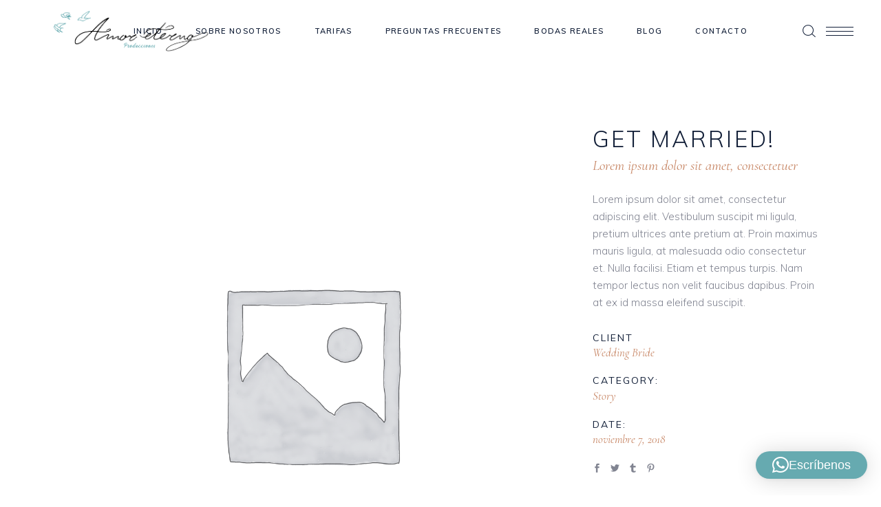

--- FILE ---
content_type: text/html; charset=UTF-8
request_url: https://amoreternoproducciones.com/portfolio-item/white-wedding
body_size: 25455
content:
<!DOCTYPE html>
<html dir="ltr" lang="es" prefix="og: https://ogp.me/ns#">
<head>
				
			<meta property="og:url" content="https://amoreternoproducciones.com/portfolio-item/white-wedding"/>
			<meta property="og:type" content="article"/>
			<meta property="og:title" content="White Wedding"/>
			<meta property="og:description" content="Productora de video para bodas y eventos con drones"/>
			<meta property="og:image" content="https://amoreternoproducciones.com/wp-content/uploads/2018/11/pinterest-img-2.jpg"/>
		
		
		<meta charset="UTF-8"/>
		<link rel="profile" href="http://gmpg.org/xfn/11"/>
		
				<meta name="viewport" content="width=device-width,initial-scale=1,user-scalable=yes">
		<title>White Wedding - Amor Eterno Producciones</title>

		<!-- All in One SEO 4.9.2 - aioseo.com -->
	<meta name="description" content="GET MARRIED! Lorem ipsum dolor sit amet, consectetuer Lorem ipsum dolor sit amet, consectetur adipiscing elit. Vestibulum suscipit mi ligula, pretium ultrices ante pretium at. Proin maximus mauris ligula, at malesuada odio consectetur et. Nulla facilisi. Etiam et tempus turpis. Nam tempor lectus non velit faucibus dapibus. Proin at ex id massa eleifend suscipit." />
	<meta name="robots" content="max-image-preview:large" />
	<meta name="author" content="Admin11"/>
	<link rel="canonical" href="https://amoreternoproducciones.com/portfolio-item/white-wedding" />
	<meta name="generator" content="All in One SEO (AIOSEO) 4.9.2" />
		<meta property="og:locale" content="es_ES" />
		<meta property="og:site_name" content="Amor Eterno Producciones - Productora de video para bodas y eventos con drones" />
		<meta property="og:type" content="article" />
		<meta property="og:title" content="White Wedding - Amor Eterno Producciones" />
		<meta property="og:description" content="GET MARRIED! Lorem ipsum dolor sit amet, consectetuer Lorem ipsum dolor sit amet, consectetur adipiscing elit. Vestibulum suscipit mi ligula, pretium ultrices ante pretium at. Proin maximus mauris ligula, at malesuada odio consectetur et. Nulla facilisi. Etiam et tempus turpis. Nam tempor lectus non velit faucibus dapibus. Proin at ex id massa eleifend suscipit." />
		<meta property="og:url" content="https://amoreternoproducciones.com/portfolio-item/white-wedding" />
		<meta property="og:image" content="https://amoreternoproducciones.com/wp-content/uploads/2023/06/resized_0344_POSTBODA-LUCIA-Y-JOSEMI.jpg" />
		<meta property="og:image:secure_url" content="https://amoreternoproducciones.com/wp-content/uploads/2023/06/resized_0344_POSTBODA-LUCIA-Y-JOSEMI.jpg" />
		<meta property="og:image:width" content="1024" />
		<meta property="og:image:height" content="682" />
		<meta property="article:published_time" content="2018-11-07T12:08:17+00:00" />
		<meta property="article:modified_time" content="2018-11-07T12:08:17+00:00" />
		<meta property="article:publisher" content="https://www.facebook.com/amoreternoproducciones" />
		<meta name="twitter:card" content="summary_large_image" />
		<meta name="twitter:title" content="White Wedding - Amor Eterno Producciones" />
		<meta name="twitter:description" content="GET MARRIED! Lorem ipsum dolor sit amet, consectetuer Lorem ipsum dolor sit amet, consectetur adipiscing elit. Vestibulum suscipit mi ligula, pretium ultrices ante pretium at. Proin maximus mauris ligula, at malesuada odio consectetur et. Nulla facilisi. Etiam et tempus turpis. Nam tempor lectus non velit faucibus dapibus. Proin at ex id massa eleifend suscipit." />
		<meta name="twitter:image" content="https://amoreternoproducciones.com/wp-content/uploads/2023/06/resized_0344_POSTBODA-LUCIA-Y-JOSEMI.jpg" />
		<script type="application/ld+json" class="aioseo-schema">
			{"@context":"https:\/\/schema.org","@graph":[{"@type":"BreadcrumbList","@id":"https:\/\/amoreternoproducciones.com\/portfolio-item\/white-wedding#breadcrumblist","itemListElement":[{"@type":"ListItem","@id":"https:\/\/amoreternoproducciones.com#listItem","position":1,"name":"Inicio","item":"https:\/\/amoreternoproducciones.com","nextItem":{"@type":"ListItem","@id":"https:\/\/amoreternoproducciones.com\/portfolio-item#listItem","name":"TheAisle Portfolio"}},{"@type":"ListItem","@id":"https:\/\/amoreternoproducciones.com\/portfolio-item#listItem","position":2,"name":"TheAisle Portfolio","item":"https:\/\/amoreternoproducciones.com\/portfolio-item","nextItem":{"@type":"ListItem","@id":"https:\/\/amoreternoproducciones.com\/portfolio-category\/photography#listItem","name":"Photography"},"previousItem":{"@type":"ListItem","@id":"https:\/\/amoreternoproducciones.com#listItem","name":"Inicio"}},{"@type":"ListItem","@id":"https:\/\/amoreternoproducciones.com\/portfolio-category\/photography#listItem","position":3,"name":"Photography","item":"https:\/\/amoreternoproducciones.com\/portfolio-category\/photography","nextItem":{"@type":"ListItem","@id":"https:\/\/amoreternoproducciones.com\/portfolio-category\/story#listItem","name":"Story"},"previousItem":{"@type":"ListItem","@id":"https:\/\/amoreternoproducciones.com\/portfolio-item#listItem","name":"TheAisle Portfolio"}},{"@type":"ListItem","@id":"https:\/\/amoreternoproducciones.com\/portfolio-category\/story#listItem","position":4,"name":"Story","item":"https:\/\/amoreternoproducciones.com\/portfolio-category\/story","nextItem":{"@type":"ListItem","@id":"https:\/\/amoreternoproducciones.com\/portfolio-item\/white-wedding#listItem","name":"White Wedding"},"previousItem":{"@type":"ListItem","@id":"https:\/\/amoreternoproducciones.com\/portfolio-category\/photography#listItem","name":"Photography"}},{"@type":"ListItem","@id":"https:\/\/amoreternoproducciones.com\/portfolio-item\/white-wedding#listItem","position":5,"name":"White Wedding","previousItem":{"@type":"ListItem","@id":"https:\/\/amoreternoproducciones.com\/portfolio-category\/story#listItem","name":"Story"}}]},{"@type":"Organization","@id":"https:\/\/amoreternoproducciones.com\/#organization","name":"Amor Eterno Producciones","description":"Productora de video para bodas y eventos con drones","url":"https:\/\/amoreternoproducciones.com\/","telephone":"+34636025270","logo":{"@type":"ImageObject","url":"https:\/\/amoreternoproducciones.com\/wp-content\/uploads\/2023\/06\/logo-amor-eterno-e800.png","@id":"https:\/\/amoreternoproducciones.com\/portfolio-item\/white-wedding\/#organizationLogo","width":800,"height":240},"image":{"@id":"https:\/\/amoreternoproducciones.com\/portfolio-item\/white-wedding\/#organizationLogo"},"sameAs":["https:\/\/www.facebook.com\/amoreternoproducciones","https:\/\/www.instagram.com\/amoreternoproducciones\/"]},{"@type":"Person","@id":"https:\/\/amoreternoproducciones.com\/author\/admin11#author","url":"https:\/\/amoreternoproducciones.com\/author\/admin11","name":"Admin11","image":{"@type":"ImageObject","@id":"https:\/\/amoreternoproducciones.com\/portfolio-item\/white-wedding#authorImage","url":"https:\/\/secure.gravatar.com\/avatar\/4b9b489057bcb635a7e07d756bbf8dff2d2fe1caf46b169aa45da3f84c8c4da9?s=96&d=mm&r=g","width":96,"height":96,"caption":"Admin11"}},{"@type":"WebPage","@id":"https:\/\/amoreternoproducciones.com\/portfolio-item\/white-wedding#webpage","url":"https:\/\/amoreternoproducciones.com\/portfolio-item\/white-wedding","name":"White Wedding - Amor Eterno Producciones","description":"GET MARRIED! Lorem ipsum dolor sit amet, consectetuer Lorem ipsum dolor sit amet, consectetur adipiscing elit. Vestibulum suscipit mi ligula, pretium ultrices ante pretium at. Proin maximus mauris ligula, at malesuada odio consectetur et. Nulla facilisi. Etiam et tempus turpis. Nam tempor lectus non velit faucibus dapibus. Proin at ex id massa eleifend suscipit.","inLanguage":"es-ES","isPartOf":{"@id":"https:\/\/amoreternoproducciones.com\/#website"},"breadcrumb":{"@id":"https:\/\/amoreternoproducciones.com\/portfolio-item\/white-wedding#breadcrumblist"},"author":{"@id":"https:\/\/amoreternoproducciones.com\/author\/admin11#author"},"creator":{"@id":"https:\/\/amoreternoproducciones.com\/author\/admin11#author"},"image":{"@type":"ImageObject","url":"https:\/\/amoreternoproducciones.com\/wp-content\/uploads\/2018\/11\/pinterest-img-2.jpg","@id":"https:\/\/amoreternoproducciones.com\/portfolio-item\/white-wedding\/#mainImage","width":1300,"height":871,"caption":"a"},"primaryImageOfPage":{"@id":"https:\/\/amoreternoproducciones.com\/portfolio-item\/white-wedding#mainImage"},"datePublished":"2018-11-07T12:08:17+00:00","dateModified":"2018-11-07T12:08:17+00:00"},{"@type":"WebSite","@id":"https:\/\/amoreternoproducciones.com\/#website","url":"https:\/\/amoreternoproducciones.com\/","name":"Amor Eterno Producciones","description":"Productora de video para bodas y eventos con drones","inLanguage":"es-ES","publisher":{"@id":"https:\/\/amoreternoproducciones.com\/#organization"}}]}
		</script>
		<!-- All in One SEO -->

<link rel='dns-prefetch' href='//www.googletagmanager.com' />
<link rel='dns-prefetch' href='//fonts.googleapis.com' />
<link rel="alternate" type="application/rss+xml" title="Amor Eterno Producciones &raquo; Feed" href="https://amoreternoproducciones.com/feed" />
<link rel="alternate" type="application/rss+xml" title="Amor Eterno Producciones &raquo; Feed de los comentarios" href="https://amoreternoproducciones.com/comments/feed" />
<link rel="alternate" title="oEmbed (JSON)" type="application/json+oembed" href="https://amoreternoproducciones.com/wp-json/oembed/1.0/embed?url=https%3A%2F%2Famoreternoproducciones.com%2Fportfolio-item%2Fwhite-wedding" />
<link rel="alternate" title="oEmbed (XML)" type="text/xml+oembed" href="https://amoreternoproducciones.com/wp-json/oembed/1.0/embed?url=https%3A%2F%2Famoreternoproducciones.com%2Fportfolio-item%2Fwhite-wedding&#038;format=xml" />
<style id='wp-img-auto-sizes-contain-inline-css' type='text/css'>
img:is([sizes=auto i],[sizes^="auto," i]){contain-intrinsic-size:3000px 1500px}
/*# sourceURL=wp-img-auto-sizes-contain-inline-css */
</style>
<style id='wp-emoji-styles-inline-css' type='text/css'>

	img.wp-smiley, img.emoji {
		display: inline !important;
		border: none !important;
		box-shadow: none !important;
		height: 1em !important;
		width: 1em !important;
		margin: 0 0.07em !important;
		vertical-align: -0.1em !important;
		background: none !important;
		padding: 0 !important;
	}
/*# sourceURL=wp-emoji-styles-inline-css */
</style>
<style id='classic-theme-styles-inline-css' type='text/css'>
/*! This file is auto-generated */
.wp-block-button__link{color:#fff;background-color:#32373c;border-radius:9999px;box-shadow:none;text-decoration:none;padding:calc(.667em + 2px) calc(1.333em + 2px);font-size:1.125em}.wp-block-file__button{background:#32373c;color:#fff;text-decoration:none}
/*# sourceURL=/wp-includes/css/classic-themes.min.css */
</style>
<link rel='stylesheet' id='aioseo/css/src/vue/standalone/blocks/table-of-contents/global.scss-css' href='https://amoreternoproducciones.com/wp-content/plugins/all-in-one-seo-pack/dist/Lite/assets/css/table-of-contents/global.e90f6d47.css?ver=4.9.2' type='text/css' media='all' />
<style id='global-styles-inline-css' type='text/css'>
:root{--wp--preset--aspect-ratio--square: 1;--wp--preset--aspect-ratio--4-3: 4/3;--wp--preset--aspect-ratio--3-4: 3/4;--wp--preset--aspect-ratio--3-2: 3/2;--wp--preset--aspect-ratio--2-3: 2/3;--wp--preset--aspect-ratio--16-9: 16/9;--wp--preset--aspect-ratio--9-16: 9/16;--wp--preset--color--black: #000000;--wp--preset--color--cyan-bluish-gray: #abb8c3;--wp--preset--color--white: #ffffff;--wp--preset--color--pale-pink: #f78da7;--wp--preset--color--vivid-red: #cf2e2e;--wp--preset--color--luminous-vivid-orange: #ff6900;--wp--preset--color--luminous-vivid-amber: #fcb900;--wp--preset--color--light-green-cyan: #7bdcb5;--wp--preset--color--vivid-green-cyan: #00d084;--wp--preset--color--pale-cyan-blue: #8ed1fc;--wp--preset--color--vivid-cyan-blue: #0693e3;--wp--preset--color--vivid-purple: #9b51e0;--wp--preset--gradient--vivid-cyan-blue-to-vivid-purple: linear-gradient(135deg,rgb(6,147,227) 0%,rgb(155,81,224) 100%);--wp--preset--gradient--light-green-cyan-to-vivid-green-cyan: linear-gradient(135deg,rgb(122,220,180) 0%,rgb(0,208,130) 100%);--wp--preset--gradient--luminous-vivid-amber-to-luminous-vivid-orange: linear-gradient(135deg,rgb(252,185,0) 0%,rgb(255,105,0) 100%);--wp--preset--gradient--luminous-vivid-orange-to-vivid-red: linear-gradient(135deg,rgb(255,105,0) 0%,rgb(207,46,46) 100%);--wp--preset--gradient--very-light-gray-to-cyan-bluish-gray: linear-gradient(135deg,rgb(238,238,238) 0%,rgb(169,184,195) 100%);--wp--preset--gradient--cool-to-warm-spectrum: linear-gradient(135deg,rgb(74,234,220) 0%,rgb(151,120,209) 20%,rgb(207,42,186) 40%,rgb(238,44,130) 60%,rgb(251,105,98) 80%,rgb(254,248,76) 100%);--wp--preset--gradient--blush-light-purple: linear-gradient(135deg,rgb(255,206,236) 0%,rgb(152,150,240) 100%);--wp--preset--gradient--blush-bordeaux: linear-gradient(135deg,rgb(254,205,165) 0%,rgb(254,45,45) 50%,rgb(107,0,62) 100%);--wp--preset--gradient--luminous-dusk: linear-gradient(135deg,rgb(255,203,112) 0%,rgb(199,81,192) 50%,rgb(65,88,208) 100%);--wp--preset--gradient--pale-ocean: linear-gradient(135deg,rgb(255,245,203) 0%,rgb(182,227,212) 50%,rgb(51,167,181) 100%);--wp--preset--gradient--electric-grass: linear-gradient(135deg,rgb(202,248,128) 0%,rgb(113,206,126) 100%);--wp--preset--gradient--midnight: linear-gradient(135deg,rgb(2,3,129) 0%,rgb(40,116,252) 100%);--wp--preset--font-size--small: 13px;--wp--preset--font-size--medium: 20px;--wp--preset--font-size--large: 36px;--wp--preset--font-size--x-large: 42px;--wp--preset--spacing--20: 0.44rem;--wp--preset--spacing--30: 0.67rem;--wp--preset--spacing--40: 1rem;--wp--preset--spacing--50: 1.5rem;--wp--preset--spacing--60: 2.25rem;--wp--preset--spacing--70: 3.38rem;--wp--preset--spacing--80: 5.06rem;--wp--preset--shadow--natural: 6px 6px 9px rgba(0, 0, 0, 0.2);--wp--preset--shadow--deep: 12px 12px 50px rgba(0, 0, 0, 0.4);--wp--preset--shadow--sharp: 6px 6px 0px rgba(0, 0, 0, 0.2);--wp--preset--shadow--outlined: 6px 6px 0px -3px rgb(255, 255, 255), 6px 6px rgb(0, 0, 0);--wp--preset--shadow--crisp: 6px 6px 0px rgb(0, 0, 0);}:where(.is-layout-flex){gap: 0.5em;}:where(.is-layout-grid){gap: 0.5em;}body .is-layout-flex{display: flex;}.is-layout-flex{flex-wrap: wrap;align-items: center;}.is-layout-flex > :is(*, div){margin: 0;}body .is-layout-grid{display: grid;}.is-layout-grid > :is(*, div){margin: 0;}:where(.wp-block-columns.is-layout-flex){gap: 2em;}:where(.wp-block-columns.is-layout-grid){gap: 2em;}:where(.wp-block-post-template.is-layout-flex){gap: 1.25em;}:where(.wp-block-post-template.is-layout-grid){gap: 1.25em;}.has-black-color{color: var(--wp--preset--color--black) !important;}.has-cyan-bluish-gray-color{color: var(--wp--preset--color--cyan-bluish-gray) !important;}.has-white-color{color: var(--wp--preset--color--white) !important;}.has-pale-pink-color{color: var(--wp--preset--color--pale-pink) !important;}.has-vivid-red-color{color: var(--wp--preset--color--vivid-red) !important;}.has-luminous-vivid-orange-color{color: var(--wp--preset--color--luminous-vivid-orange) !important;}.has-luminous-vivid-amber-color{color: var(--wp--preset--color--luminous-vivid-amber) !important;}.has-light-green-cyan-color{color: var(--wp--preset--color--light-green-cyan) !important;}.has-vivid-green-cyan-color{color: var(--wp--preset--color--vivid-green-cyan) !important;}.has-pale-cyan-blue-color{color: var(--wp--preset--color--pale-cyan-blue) !important;}.has-vivid-cyan-blue-color{color: var(--wp--preset--color--vivid-cyan-blue) !important;}.has-vivid-purple-color{color: var(--wp--preset--color--vivid-purple) !important;}.has-black-background-color{background-color: var(--wp--preset--color--black) !important;}.has-cyan-bluish-gray-background-color{background-color: var(--wp--preset--color--cyan-bluish-gray) !important;}.has-white-background-color{background-color: var(--wp--preset--color--white) !important;}.has-pale-pink-background-color{background-color: var(--wp--preset--color--pale-pink) !important;}.has-vivid-red-background-color{background-color: var(--wp--preset--color--vivid-red) !important;}.has-luminous-vivid-orange-background-color{background-color: var(--wp--preset--color--luminous-vivid-orange) !important;}.has-luminous-vivid-amber-background-color{background-color: var(--wp--preset--color--luminous-vivid-amber) !important;}.has-light-green-cyan-background-color{background-color: var(--wp--preset--color--light-green-cyan) !important;}.has-vivid-green-cyan-background-color{background-color: var(--wp--preset--color--vivid-green-cyan) !important;}.has-pale-cyan-blue-background-color{background-color: var(--wp--preset--color--pale-cyan-blue) !important;}.has-vivid-cyan-blue-background-color{background-color: var(--wp--preset--color--vivid-cyan-blue) !important;}.has-vivid-purple-background-color{background-color: var(--wp--preset--color--vivid-purple) !important;}.has-black-border-color{border-color: var(--wp--preset--color--black) !important;}.has-cyan-bluish-gray-border-color{border-color: var(--wp--preset--color--cyan-bluish-gray) !important;}.has-white-border-color{border-color: var(--wp--preset--color--white) !important;}.has-pale-pink-border-color{border-color: var(--wp--preset--color--pale-pink) !important;}.has-vivid-red-border-color{border-color: var(--wp--preset--color--vivid-red) !important;}.has-luminous-vivid-orange-border-color{border-color: var(--wp--preset--color--luminous-vivid-orange) !important;}.has-luminous-vivid-amber-border-color{border-color: var(--wp--preset--color--luminous-vivid-amber) !important;}.has-light-green-cyan-border-color{border-color: var(--wp--preset--color--light-green-cyan) !important;}.has-vivid-green-cyan-border-color{border-color: var(--wp--preset--color--vivid-green-cyan) !important;}.has-pale-cyan-blue-border-color{border-color: var(--wp--preset--color--pale-cyan-blue) !important;}.has-vivid-cyan-blue-border-color{border-color: var(--wp--preset--color--vivid-cyan-blue) !important;}.has-vivid-purple-border-color{border-color: var(--wp--preset--color--vivid-purple) !important;}.has-vivid-cyan-blue-to-vivid-purple-gradient-background{background: var(--wp--preset--gradient--vivid-cyan-blue-to-vivid-purple) !important;}.has-light-green-cyan-to-vivid-green-cyan-gradient-background{background: var(--wp--preset--gradient--light-green-cyan-to-vivid-green-cyan) !important;}.has-luminous-vivid-amber-to-luminous-vivid-orange-gradient-background{background: var(--wp--preset--gradient--luminous-vivid-amber-to-luminous-vivid-orange) !important;}.has-luminous-vivid-orange-to-vivid-red-gradient-background{background: var(--wp--preset--gradient--luminous-vivid-orange-to-vivid-red) !important;}.has-very-light-gray-to-cyan-bluish-gray-gradient-background{background: var(--wp--preset--gradient--very-light-gray-to-cyan-bluish-gray) !important;}.has-cool-to-warm-spectrum-gradient-background{background: var(--wp--preset--gradient--cool-to-warm-spectrum) !important;}.has-blush-light-purple-gradient-background{background: var(--wp--preset--gradient--blush-light-purple) !important;}.has-blush-bordeaux-gradient-background{background: var(--wp--preset--gradient--blush-bordeaux) !important;}.has-luminous-dusk-gradient-background{background: var(--wp--preset--gradient--luminous-dusk) !important;}.has-pale-ocean-gradient-background{background: var(--wp--preset--gradient--pale-ocean) !important;}.has-electric-grass-gradient-background{background: var(--wp--preset--gradient--electric-grass) !important;}.has-midnight-gradient-background{background: var(--wp--preset--gradient--midnight) !important;}.has-small-font-size{font-size: var(--wp--preset--font-size--small) !important;}.has-medium-font-size{font-size: var(--wp--preset--font-size--medium) !important;}.has-large-font-size{font-size: var(--wp--preset--font-size--large) !important;}.has-x-large-font-size{font-size: var(--wp--preset--font-size--x-large) !important;}
:where(.wp-block-post-template.is-layout-flex){gap: 1.25em;}:where(.wp-block-post-template.is-layout-grid){gap: 1.25em;}
:where(.wp-block-term-template.is-layout-flex){gap: 1.25em;}:where(.wp-block-term-template.is-layout-grid){gap: 1.25em;}
:where(.wp-block-columns.is-layout-flex){gap: 2em;}:where(.wp-block-columns.is-layout-grid){gap: 2em;}
:root :where(.wp-block-pullquote){font-size: 1.5em;line-height: 1.6;}
/*# sourceURL=global-styles-inline-css */
</style>
<link rel='stylesheet' id='contact-form-7-css' href='https://amoreternoproducciones.com/wp-content/plugins/contact-form-7/includes/css/styles.css?ver=6.1.4' type='text/css' media='all' />
<style id='woocommerce-inline-inline-css' type='text/css'>
.woocommerce form .form-row .required { visibility: visible; }
/*# sourceURL=woocommerce-inline-inline-css */
</style>
<link rel='stylesheet' id='cmplz-general-css' href='https://amoreternoproducciones.com/wp-content/plugins/complianz-gdpr/assets/css/cookieblocker.min.css?ver=1766149511' type='text/css' media='all' />
<link rel='stylesheet' id='qi-addons-for-elementor-grid-style-css' href='https://amoreternoproducciones.com/wp-content/plugins/qi-addons-for-elementor/assets/css/grid.min.css?ver=1.9.5' type='text/css' media='all' />
<link rel='stylesheet' id='qi-addons-for-elementor-helper-parts-style-css' href='https://amoreternoproducciones.com/wp-content/plugins/qi-addons-for-elementor/assets/css/helper-parts.min.css?ver=1.9.5' type='text/css' media='all' />
<link rel='stylesheet' id='qi-addons-for-elementor-style-css' href='https://amoreternoproducciones.com/wp-content/plugins/qi-addons-for-elementor/assets/css/main.min.css?ver=1.9.5' type='text/css' media='all' />
<link rel='stylesheet' id='theaisle-elated-default-style-css' href='https://amoreternoproducciones.com/wp-content/themes/theaisle/style.css?ver=6.9' type='text/css' media='all' />
<link rel='stylesheet' id='theaisle-elated-modules-css' href='https://amoreternoproducciones.com/wp-content/themes/theaisle/assets/css/modules.min.css?ver=6.9' type='text/css' media='all' />
<link rel='stylesheet' id='eltdf-dripicons-css' href='https://amoreternoproducciones.com/wp-content/themes/theaisle/framework/lib/icons-pack/dripicons/dripicons.css?ver=6.9' type='text/css' media='all' />
<link rel='stylesheet' id='eltdf-font_elegant-css' href='https://amoreternoproducciones.com/wp-content/themes/theaisle/framework/lib/icons-pack/elegant-icons/style.min.css?ver=6.9' type='text/css' media='all' />
<link rel='stylesheet' id='eltdf-font_awesome-css' href='https://amoreternoproducciones.com/wp-content/themes/theaisle/framework/lib/icons-pack/font-awesome/css/fontawesome-all.min.css?ver=6.9' type='text/css' media='all' />
<link rel='stylesheet' id='eltdf-ion_icons-css' href='https://amoreternoproducciones.com/wp-content/themes/theaisle/framework/lib/icons-pack/ion-icons/css/ionicons.min.css?ver=6.9' type='text/css' media='all' />
<link rel='stylesheet' id='eltdf-linea_icons-css' href='https://amoreternoproducciones.com/wp-content/themes/theaisle/framework/lib/icons-pack/linea-icons/style.css?ver=6.9' type='text/css' media='all' />
<link rel='stylesheet' id='eltdf-linear_icons-css' href='https://amoreternoproducciones.com/wp-content/themes/theaisle/framework/lib/icons-pack/linear-icons/style.css?ver=6.9' type='text/css' media='all' />
<link rel='stylesheet' id='eltdf-simple_line_icons-css' href='https://amoreternoproducciones.com/wp-content/themes/theaisle/framework/lib/icons-pack/simple-line-icons/simple-line-icons.css?ver=6.9' type='text/css' media='all' />
<link rel='stylesheet' id='mediaelement-css' href='https://amoreternoproducciones.com/wp-includes/js/mediaelement/mediaelementplayer-legacy.min.css?ver=4.2.17' type='text/css' media='all' />
<link rel='stylesheet' id='wp-mediaelement-css' href='https://amoreternoproducciones.com/wp-includes/js/mediaelement/wp-mediaelement.min.css?ver=6.9' type='text/css' media='all' />
<link rel='stylesheet' id='theaisle-elated-woo-css' href='https://amoreternoproducciones.com/wp-content/themes/theaisle/assets/css/woocommerce.min.css?ver=6.9' type='text/css' media='all' />
<style id='theaisle-elated-woo-inline-css' type='text/css'>
.postid-2599 .eltdf-content .eltdf-content-inner > .eltdf-container > .eltdf-container-inner, .postid-2599 .eltdf-content .eltdf-content-inner > .eltdf-full-width > .eltdf-full-width-inner { padding: 90px 0 0 0;}.postid-2599 .eltdf-content .eltdf-content-inner > .eltdf-container > .eltdf-container-inner, .postid-2599 .eltdf-content .eltdf-content-inner > .eltdf-full-width > .eltdf-full-width-inner { padding: 90px 0 0 0;}
/*# sourceURL=theaisle-elated-woo-inline-css */
</style>
<link rel='stylesheet' id='theaisle-elated-woo-responsive-css' href='https://amoreternoproducciones.com/wp-content/themes/theaisle/assets/css/woocommerce-responsive.min.css?ver=6.9' type='text/css' media='all' />
<link rel='stylesheet' id='theaisle-elated-style-dynamic-css' href='https://amoreternoproducciones.com/wp-content/themes/theaisle/assets/css/style_dynamic.css?ver=1687941419' type='text/css' media='all' />
<link rel='stylesheet' id='theaisle-elated-modules-responsive-css' href='https://amoreternoproducciones.com/wp-content/themes/theaisle/assets/css/modules-responsive.min.css?ver=6.9' type='text/css' media='all' />
<link rel='stylesheet' id='theaisle-elated-style-dynamic-responsive-css' href='https://amoreternoproducciones.com/wp-content/themes/theaisle/assets/css/style_dynamic_responsive.css?ver=1687941419' type='text/css' media='all' />
<link rel='stylesheet' id='theaisle-elated-google-fonts-css' href='https://fonts.googleapis.com/css?family=Muli%3A300%2C400%2C400i%2C600%2C700%7CCormorant%3A300%2C400%2C400i%2C600%2C700%7CLearningCurve%3A300%2C400%2C400i%2C600%2C700&#038;subset=latin-ext&#038;ver=1.0.0' type='text/css' media='all' />
<link rel='stylesheet' id='theaisle-core-dashboard-style-css' href='https://amoreternoproducciones.com/wp-content/plugins/theaisle-core/core-dashboard/assets/css/core-dashboard.min.css?ver=6.9' type='text/css' media='all' />
<link rel='stylesheet' id='swiper-css' href='https://amoreternoproducciones.com/wp-content/plugins/qi-addons-for-elementor/assets/plugins/swiper/8.4.5/swiper.min.css?ver=8.4.5' type='text/css' media='all' />
<link rel='stylesheet' id='elementor-icons-css' href='https://amoreternoproducciones.com/wp-content/plugins/elementor/assets/lib/eicons/css/elementor-icons.min.css?ver=5.44.0' type='text/css' media='all' />
<link rel='stylesheet' id='elementor-frontend-css' href='https://amoreternoproducciones.com/wp-content/plugins/elementor/assets/css/frontend.min.css?ver=3.33.6' type='text/css' media='all' />
<link rel='stylesheet' id='elementor-post-7-css' href='https://amoreternoproducciones.com/wp-content/uploads/elementor/css/post-7.css?ver=1769805637' type='text/css' media='all' />
<link rel='stylesheet' id='elementor-post-2599-css' href='https://amoreternoproducciones.com/wp-content/uploads/elementor/css/post-2599.css?ver=1769915067' type='text/css' media='all' />
<link rel='stylesheet' id='elementor-gf-local-roboto-css' href='https://amoreternoproducciones.com/wp-content/uploads/elementor/google-fonts/css/roboto.css?ver=1746533839' type='text/css' media='all' />
<link rel='stylesheet' id='elementor-gf-local-robotoslab-css' href='https://amoreternoproducciones.com/wp-content/uploads/elementor/google-fonts/css/robotoslab.css?ver=1746533841' type='text/css' media='all' />
<script type="text/javascript" src="https://amoreternoproducciones.com/wp-includes/js/jquery/jquery.min.js?ver=3.7.1" id="jquery-core-js"></script>
<script type="text/javascript" src="https://amoreternoproducciones.com/wp-includes/js/jquery/jquery-migrate.min.js?ver=3.4.1" id="jquery-migrate-js"></script>
<script type="text/javascript" src="https://amoreternoproducciones.com/wp-content/plugins/woocommerce/assets/js/jquery-blockui/jquery.blockUI.min.js?ver=2.7.0-wc.10.4.3" id="wc-jquery-blockui-js" data-wp-strategy="defer"></script>
<script type="text/javascript" id="wc-add-to-cart-js-extra">
/* <![CDATA[ */
var wc_add_to_cart_params = {"ajax_url":"/wp-admin/admin-ajax.php","wc_ajax_url":"/?wc-ajax=%%endpoint%%","i18n_view_cart":"Ver carrito","cart_url":"https://amoreternoproducciones.com/carrito","is_cart":"","cart_redirect_after_add":"no"};
//# sourceURL=wc-add-to-cart-js-extra
/* ]]> */
</script>
<script type="text/javascript" src="https://amoreternoproducciones.com/wp-content/plugins/woocommerce/assets/js/frontend/add-to-cart.min.js?ver=10.4.3" id="wc-add-to-cart-js" data-wp-strategy="defer"></script>
<script type="text/javascript" src="https://amoreternoproducciones.com/wp-content/plugins/woocommerce/assets/js/js-cookie/js.cookie.min.js?ver=2.1.4-wc.10.4.3" id="wc-js-cookie-js" defer="defer" data-wp-strategy="defer"></script>
<script type="text/javascript" id="woocommerce-js-extra">
/* <![CDATA[ */
var woocommerce_params = {"ajax_url":"/wp-admin/admin-ajax.php","wc_ajax_url":"/?wc-ajax=%%endpoint%%","i18n_password_show":"Mostrar contrase\u00f1a","i18n_password_hide":"Ocultar contrase\u00f1a"};
//# sourceURL=woocommerce-js-extra
/* ]]> */
</script>
<script type="text/javascript" src="https://amoreternoproducciones.com/wp-content/plugins/woocommerce/assets/js/frontend/woocommerce.min.js?ver=10.4.3" id="woocommerce-js" defer="defer" data-wp-strategy="defer"></script>
<script type="text/javascript" src="https://amoreternoproducciones.com/wp-content/plugins/js_composer/assets/js/vendors/woocommerce-add-to-cart.js?ver=6.10.0" id="vc_woocommerce-add-to-cart-js-js"></script>
<script type="text/javascript" src="https://amoreternoproducciones.com/wp-content/plugins/woocommerce/assets/js/select2/select2.full.min.js?ver=4.0.3-wc.10.4.3" id="wc-select2-js" defer="defer" data-wp-strategy="defer"></script>

<!-- Fragmento de código de la etiqueta de Google (gtag.js) añadida por Site Kit -->
<!-- Fragmento de código de Google Analytics añadido por Site Kit -->
<script type="text/javascript" src="https://www.googletagmanager.com/gtag/js?id=GT-5R89HTB" id="google_gtagjs-js" async></script>
<script type="text/javascript" id="google_gtagjs-js-after">
/* <![CDATA[ */
window.dataLayer = window.dataLayer || [];function gtag(){dataLayer.push(arguments);}
gtag("set","linker",{"domains":["amoreternoproducciones.com"]});
gtag("js", new Date());
gtag("set", "developer_id.dZTNiMT", true);
gtag("config", "GT-5R89HTB");
//# sourceURL=google_gtagjs-js-after
/* ]]> */
</script>
<link rel="https://api.w.org/" href="https://amoreternoproducciones.com/wp-json/" /><link rel="EditURI" type="application/rsd+xml" title="RSD" href="https://amoreternoproducciones.com/xmlrpc.php?rsd" />
<meta name="generator" content="WordPress 6.9" />
<meta name="generator" content="WooCommerce 10.4.3" />
<link rel='shortlink' href='https://amoreternoproducciones.com/?p=2599' />
<meta name="generator" content="Site Kit by Google 1.171.0" />			<style>.cmplz-hidden {
					display: none !important;
				}</style>	<noscript><style>.woocommerce-product-gallery{ opacity: 1 !important; }</style></noscript>
	<meta name="generator" content="Elementor 3.33.6; features: additional_custom_breakpoints; settings: css_print_method-external, google_font-enabled, font_display-swap">
			<style>
				.e-con.e-parent:nth-of-type(n+4):not(.e-lazyloaded):not(.e-no-lazyload),
				.e-con.e-parent:nth-of-type(n+4):not(.e-lazyloaded):not(.e-no-lazyload) * {
					background-image: none !important;
				}
				@media screen and (max-height: 1024px) {
					.e-con.e-parent:nth-of-type(n+3):not(.e-lazyloaded):not(.e-no-lazyload),
					.e-con.e-parent:nth-of-type(n+3):not(.e-lazyloaded):not(.e-no-lazyload) * {
						background-image: none !important;
					}
				}
				@media screen and (max-height: 640px) {
					.e-con.e-parent:nth-of-type(n+2):not(.e-lazyloaded):not(.e-no-lazyload),
					.e-con.e-parent:nth-of-type(n+2):not(.e-lazyloaded):not(.e-no-lazyload) * {
						background-image: none !important;
					}
				}
			</style>
			<meta name="generator" content="Powered by WPBakery Page Builder - drag and drop page builder for WordPress."/>
<meta name="generator" content="Powered by Slider Revolution 6.6.11 - responsive, Mobile-Friendly Slider Plugin for WordPress with comfortable drag and drop interface." />
<link rel="icon" href="https://amoreternoproducciones.com/wp-content/uploads/2023/06/cropped-logo-amor-eterno-32x32.png" sizes="32x32" />
<link rel="icon" href="https://amoreternoproducciones.com/wp-content/uploads/2023/06/cropped-logo-amor-eterno-192x192.png" sizes="192x192" />
<link rel="apple-touch-icon" href="https://amoreternoproducciones.com/wp-content/uploads/2023/06/cropped-logo-amor-eterno-180x180.png" />
<meta name="msapplication-TileImage" content="https://amoreternoproducciones.com/wp-content/uploads/2023/06/cropped-logo-amor-eterno-270x270.png" />
<script>function setREVStartSize(e){
			//window.requestAnimationFrame(function() {
				window.RSIW = window.RSIW===undefined ? window.innerWidth : window.RSIW;
				window.RSIH = window.RSIH===undefined ? window.innerHeight : window.RSIH;
				try {
					var pw = document.getElementById(e.c).parentNode.offsetWidth,
						newh;
					pw = pw===0 || isNaN(pw) || (e.l=="fullwidth" || e.layout=="fullwidth") ? window.RSIW : pw;
					e.tabw = e.tabw===undefined ? 0 : parseInt(e.tabw);
					e.thumbw = e.thumbw===undefined ? 0 : parseInt(e.thumbw);
					e.tabh = e.tabh===undefined ? 0 : parseInt(e.tabh);
					e.thumbh = e.thumbh===undefined ? 0 : parseInt(e.thumbh);
					e.tabhide = e.tabhide===undefined ? 0 : parseInt(e.tabhide);
					e.thumbhide = e.thumbhide===undefined ? 0 : parseInt(e.thumbhide);
					e.mh = e.mh===undefined || e.mh=="" || e.mh==="auto" ? 0 : parseInt(e.mh,0);
					if(e.layout==="fullscreen" || e.l==="fullscreen")
						newh = Math.max(e.mh,window.RSIH);
					else{
						e.gw = Array.isArray(e.gw) ? e.gw : [e.gw];
						for (var i in e.rl) if (e.gw[i]===undefined || e.gw[i]===0) e.gw[i] = e.gw[i-1];
						e.gh = e.el===undefined || e.el==="" || (Array.isArray(e.el) && e.el.length==0)? e.gh : e.el;
						e.gh = Array.isArray(e.gh) ? e.gh : [e.gh];
						for (var i in e.rl) if (e.gh[i]===undefined || e.gh[i]===0) e.gh[i] = e.gh[i-1];
											
						var nl = new Array(e.rl.length),
							ix = 0,
							sl;
						e.tabw = e.tabhide>=pw ? 0 : e.tabw;
						e.thumbw = e.thumbhide>=pw ? 0 : e.thumbw;
						e.tabh = e.tabhide>=pw ? 0 : e.tabh;
						e.thumbh = e.thumbhide>=pw ? 0 : e.thumbh;
						for (var i in e.rl) nl[i] = e.rl[i]<window.RSIW ? 0 : e.rl[i];
						sl = nl[0];
						for (var i in nl) if (sl>nl[i] && nl[i]>0) { sl = nl[i]; ix=i;}
						var m = pw>(e.gw[ix]+e.tabw+e.thumbw) ? 1 : (pw-(e.tabw+e.thumbw)) / (e.gw[ix]);
						newh =  (e.gh[ix] * m) + (e.tabh + e.thumbh);
					}
					var el = document.getElementById(e.c);
					if (el!==null && el) el.style.height = newh+"px";
					el = document.getElementById(e.c+"_wrapper");
					if (el!==null && el) {
						el.style.height = newh+"px";
						el.style.display = "block";
					}
				} catch(e){
					console.log("Failure at Presize of Slider:" + e)
				}
			//});
		  };</script>
<noscript><style> .wpb_animate_when_almost_visible { opacity: 1; }</style></noscript></head>
<body class="wp-singular portfolio-item-template-default single single-portfolio-item postid-2599 wp-theme-theaisle theme-theaisle theaisle-core-2.0.5 woocommerce-no-js qodef-qi--no-touch qi-addons-for-elementor-1.9.5 theaisle-ver-2.5 eltdf-smooth-page-transitions eltdf-grid-1300 eltdf-empty-google-api eltdf-wide-dropdown-menu-content-in-grid eltdf-follow-portfolio-info eltdf-fixed-on-scroll eltdf-dropdown-animate-height eltdf-header-standard eltdf-menu-area-shadow-disable eltdf-menu-area-in-grid-shadow-disable eltdf-menu-area-border-disable eltdf-menu-area-in-grid-border-disable eltdf-logo-area-border-disable eltdf-logo-area-in-grid-border-disable eltdf-side-menu-slide-from-right eltdf-woocommerce-columns-3 eltdf-woo-normal-space eltdf-woo-pl-info-below-image eltdf-woo-single-thumb-on-left-side eltdf-woo-single-has-pretty-photo eltdf-default-mobile-header eltdf-sticky-up-mobile-header eltdf-fullscreen-search eltdf-search-fade wpb-js-composer js-comp-ver-6.10.0 vc_responsive elementor-default elementor-kit-7 elementor-page elementor-page-2599" itemscope itemtype="http://schema.org/WebPage">
	<section class="eltdf-side-menu">
	<a class="eltdf-close-side-menu eltdf-close-side-menu-predefined" href="#">
		<span class="eltdf-hm-lines"><span class="eltdf-hm-line eltdf-line-1"></span><span class="eltdf-hm-line eltdf-line-2"></span></span>	</a>
	<div id="media_image-3" class="widget eltdf-sidearea widget_media_image"><a href="https://theaisle.qodeinteractive.com/elementor/"><img width="2500" height="750" src="https://amoreternoproducciones.com/wp-content/uploads/2023/06/logo-amor-eterno-e1687853197295.png" class="image wp-image-8313  attachment-full size-full" alt="" style="max-width: 100%; height: auto;" decoding="async" srcset="https://amoreternoproducciones.com/wp-content/uploads/2023/06/logo-amor-eterno-e1687853197295.png 2500w, https://amoreternoproducciones.com/wp-content/uploads/2023/06/logo-amor-eterno-e1687853197295-300x90.png 300w, https://amoreternoproducciones.com/wp-content/uploads/2023/06/logo-amor-eterno-e1687853197295-1024x307.png 1024w, https://amoreternoproducciones.com/wp-content/uploads/2023/06/logo-amor-eterno-e1687853197295-768x230.png 768w, https://amoreternoproducciones.com/wp-content/uploads/2023/06/logo-amor-eterno-e1687853197295-1536x461.png 1536w, https://amoreternoproducciones.com/wp-content/uploads/2023/06/logo-amor-eterno-e1687853197295-600x180.png 600w" sizes="(max-width: 2500px) 100vw, 2500px" /></a></div><div id="text-6" class="widget eltdf-sidearea widget_text">			<div class="textwidget"><p>Nuestro objetivo es conseguir captar cada uno de los momentos esenciales de vuestro gran día, para crear un recuerdo inolvidable que perdure en el tiempo. Queremos plasmar cada mirada, cada sonrisa, cada lágrima de emoción, para que puedan revivir esos instantes una y otra vez. Confía en nosotros para capturar la esencia de vuestra historia de amor y convertirla en un tesoro audiovisual. ¡Deja que nuestros videos de boda hagan perdurar vuestro amor para siempre!</p>
</div>
		</div></section>
    <div class="eltdf-wrapper">
        <div class="eltdf-wrapper-inner">
            <div class="eltdf-fullscreen-search-holder">
	<a class="eltdf-search-close eltdf-search-close-svg-path" href="javascript:void(0)">
		<svg xmlns="http://www.w3.org/2000/svg" xmlns:xlink="http://www.w3.org/1999/xlink" x="0px" y="0px"
	 width="14.698px" height="14.5px" viewBox="0 0 17.698 16.5" enable-background="new 0 0 17.698 16.5" xml:space="preserve">
<line fill="#FFFFFF" stroke-miterlimit="10" x1="0.437" y1="16.081" x2="17.227" y2="0.43"/>
<line fill="#FFFFFF" stroke-miterlimit="10" x1="17.227" y1="16.081" x2="0.437" y2="0.431"/>
</svg>	</a>
	<div class="eltdf-fullscreen-search-table">
		<div class="eltdf-fullscreen-search-cell">
			<div class="eltdf-fullscreen-search-inner">
				<form action="https://amoreternoproducciones.com/" class="eltdf-fullscreen-search-form" method="get">
					<div class="eltdf-form-holder">
						<div class="eltdf-form-holder-inner">
							<div class="eltdf-field-holder">
								<input type="text" placeholder="Search" name="s" class="eltdf-search-field" autocomplete="off" required />
							</div>
							<button type="submit" class="eltdf-search-submit eltdf-search-submit-svg-path">
								<svg xmlns="http://www.w3.org/2000/svg" xmlns:xlink="http://www.w3.org/1999/xlink" x="0px" y="0px"
	 width="19.156px" height="18.313px" viewBox="0 0 19.156 18.313" enable-background="new 0 0 19.156 18.313" xml:space="preserve">
<g>
	<path fill="#C78665" d="M8.144,16.196c-4.43,0-8.034-3.604-8.034-8.034c0-4.43,3.604-8.034,8.034-8.034
		c4.43,0,8.034,3.604,8.034,8.034C16.177,12.593,12.574,16.196,8.144,16.196z M8.144,1.173c-3.854,0-6.99,3.135-6.99,6.989
		s3.135,6.989,6.99,6.989c3.854,0,6.989-3.135,6.989-6.989S11.998,1.173,8.144,1.173z"/>
</g>
<g>
	<path fill="#C78665" d="M18.554,18.246c-0.122,0-0.244-0.043-0.344-0.13l-4.679-4.099c-0.217-0.19-0.239-0.52-0.049-0.737
		c0.19-0.217,0.52-0.238,0.737-0.049l4.68,4.1c0.216,0.189,0.238,0.52,0.048,0.736C18.843,18.186,18.699,18.246,18.554,18.246z"/>
</g>
</svg>							</button>
							<div class="eltdf-line"></div>
						</div>
					</div>
				</form>
			</div>
		</div>
	</div>
</div>
<header class="eltdf-page-header">
		
			<div class="eltdf-fixed-wrapper">
				
	<div class="eltdf-menu-area eltdf-menu-center">
				
						
			<div class="eltdf-vertical-align-containers">
				<div class="eltdf-position-left"><!--
				 --><div class="eltdf-position-left-inner">
						
	
	<div class="eltdf-logo-wrapper">
		<a itemprop="url" href="https://amoreternoproducciones.com/" style="height: 375px;">
			<img itemprop="image" class="eltdf-normal-logo" src="https://amoreternoproducciones.com/wp-content/uploads/2023/06/logo-amor-eterno.png" width="2500" height="750"  alt="logo"/>
			<img loading="lazy" itemprop="image" class="eltdf-dark-logo" src="https://amoreternoproducciones.com/wp-content/uploads/2023/06/logo-amor-eterno-e1687853197295.png" width="2500" height="750"  alt="dark logo"/>			<img loading="lazy" itemprop="image" class="eltdf-light-logo" src="https://amoreternoproducciones.com/wp-content/uploads/2018/11/logo-light-1.png" width="336" height="56"  alt="light logo"/>		</a>
	</div>

											</div>
				</div>
									<div class="eltdf-position-center"><!--
					 --><div class="eltdf-position-center-inner">
								
	<nav class="eltdf-main-menu eltdf-drop-down eltdf-default-nav">
		<ul id="menu-main-menu" class="clearfix"><li id="nav-menu-item-8175" class="menu-item menu-item-type-post_type menu-item-object-page menu-item-home  narrow"><a href="https://amoreternoproducciones.com/" class=""><span class="item_outer"><span class="item_text">INICIO</span></span></a></li>
<li id="nav-menu-item-8193" class="menu-item menu-item-type-post_type menu-item-object-page  narrow"><a href="https://amoreternoproducciones.com/sobre-nosotros" class=""><span class="item_outer"><span class="item_text">SOBRE NOSOTROS</span></span></a></li>
<li id="nav-menu-item-8200" class="menu-item menu-item-type-post_type menu-item-object-page  narrow"><a href="https://amoreternoproducciones.com/servicios" class=""><span class="item_outer"><span class="item_text">TARIFAS</span></span></a></li>
<li id="nav-menu-item-8305" class="menu-item menu-item-type-post_type menu-item-object-page  narrow"><a href="https://amoreternoproducciones.com/wedding-home" class=""><span class="item_outer"><span class="item_text">PREGUNTAS FRECUENTES</span></span></a></li>
<li id="nav-menu-item-8245" class="menu-item menu-item-type-post_type menu-item-object-page  narrow"><a href="https://amoreternoproducciones.com/portfolio/gallery" class=""><span class="item_outer"><span class="item_text">BODAS REALES</span></span></a></li>
<li id="nav-menu-item-8167" class="menu-item menu-item-type-post_type menu-item-object-post  narrow"><a href="https://amoreternoproducciones.com/perfect-day" class=""><span class="item_outer"><span class="item_text">BLOG</span></span></a></li>
<li id="nav-menu-item-8219" class="menu-item menu-item-type-post_type menu-item-object-page  narrow"><a href="https://amoreternoproducciones.com/contact-us" class=""><span class="item_outer"><span class="item_text">CONTACTO</span></span></a></li>
</ul>	</nav>

						</div>
					</div>
								<div class="eltdf-position-right"><!--
				 --><div class="eltdf-position-right-inner">
												
            <a  style="margin: 0 15px 0 0;" class="eltdf-search-opener eltdf-icon-has-hover eltdf-search-opener-svg-path" href="javascript:void(0)">
            <span class="eltdf-search-opener-wrapper">
	            <svg xmlns="http://www.w3.org/2000/svg" xmlns:xlink="http://www.w3.org/1999/xlink" x="0px" y="0px"
	 width="19.156px" height="18.313px" viewBox="0 0 19.156 18.313" enable-background="new 0 0 19.156 18.313" xml:space="preserve">
<g>
	<path fill="#C78665" d="M8.144,16.196c-4.43,0-8.034-3.604-8.034-8.034c0-4.43,3.604-8.034,8.034-8.034
		c4.43,0,8.034,3.604,8.034,8.034C16.177,12.593,12.574,16.196,8.144,16.196z M8.144,1.173c-3.854,0-6.99,3.135-6.99,6.989
		s3.135,6.989,6.99,6.989c3.854,0,6.989-3.135,6.989-6.989S11.998,1.173,8.144,1.173z"/>
</g>
<g>
	<path fill="#C78665" d="M18.554,18.246c-0.122,0-0.244-0.043-0.344-0.13l-4.679-4.099c-0.217-0.19-0.239-0.52-0.049-0.737
		c0.19-0.217,0.52-0.238,0.737-0.049l4.68,4.1c0.216,0.189,0.238,0.52,0.048,0.736C18.843,18.186,18.699,18.246,18.554,18.246z"/>
</g>
</svg>                            </span>
            </a>
        
            <a class="eltdf-side-menu-button-opener eltdf-icon-has-hover eltdf-side-menu-button-opener-predefined"  href="javascript:void(0)" style="margin: 0px 0px 2px 0px">
                                <span class="eltdf-side-menu-icon">
				<span class="eltdf-hm-lines"><span class="eltdf-hm-line eltdf-line-1"></span><span class="eltdf-hm-line eltdf-line-2"></span><span class="eltdf-hm-line eltdf-line-3"></span></span>            </span>
            </a>
        					</div>
				</div>
			</div>
			
			</div>
			
			</div>
		
		
	</header>


<header class="eltdf-mobile-header">
		
	<div class="eltdf-mobile-header-inner">
		<div class="eltdf-mobile-header-holder">
			<div class="eltdf-grid">
				<div class="eltdf-vertical-align-containers">
					<div class="eltdf-vertical-align-containers">
						<div class="eltdf-position-left"><!--
						 --><div class="eltdf-position-left-inner">
								
<div class="eltdf-mobile-logo-wrapper">
	<a itemprop="url" href="https://amoreternoproducciones.com/" style="height: 90px">
		<img loading="lazy" itemprop="image" src="https://amoreternoproducciones.com/wp-content/uploads/2023/06/logo-amor-eterno-600.png" width="600" height="180"  alt="Mobile Logo"/>
	</a>
</div>

							</div>
						</div>
						<div class="eltdf-position-right"><!--
						 --><div class="eltdf-position-right-inner">
																									<div class="eltdf-mobile-menu-opener eltdf-mobile-menu-opener-predefined">
										<a href="javascript:void(0)">
																						<span class="eltdf-mobile-menu-icon">
												<span class="eltdf-hm-lines"><span class="eltdf-hm-line eltdf-line-1"></span><span class="eltdf-hm-line eltdf-line-2"></span><span class="eltdf-hm-line eltdf-line-3"></span></span>											</span>
										</a>
									</div>
															</div>
						</div>
					</div>
				</div>
			</div>
		</div>
		
    <nav class="eltdf-mobile-nav" role="navigation" aria-label="Mobile Menu">
        <div class="eltdf-grid">

            <ul id="menu-main-menu-1" class=""><li id="mobile-menu-item-8175" class="menu-item menu-item-type-post_type menu-item-object-page menu-item-home "><a href="https://amoreternoproducciones.com/" class=""><span>INICIO</span></a></li>
<li id="mobile-menu-item-8193" class="menu-item menu-item-type-post_type menu-item-object-page "><a href="https://amoreternoproducciones.com/sobre-nosotros" class=""><span>SOBRE NOSOTROS</span></a></li>
<li id="mobile-menu-item-8200" class="menu-item menu-item-type-post_type menu-item-object-page "><a href="https://amoreternoproducciones.com/servicios" class=""><span>TARIFAS</span></a></li>
<li id="mobile-menu-item-8305" class="menu-item menu-item-type-post_type menu-item-object-page "><a href="https://amoreternoproducciones.com/wedding-home" class=""><span>PREGUNTAS FRECUENTES</span></a></li>
<li id="mobile-menu-item-8245" class="menu-item menu-item-type-post_type menu-item-object-page "><a href="https://amoreternoproducciones.com/portfolio/gallery" class=""><span>BODAS REALES</span></a></li>
<li id="mobile-menu-item-8167" class="menu-item menu-item-type-post_type menu-item-object-post "><a href="https://amoreternoproducciones.com/perfect-day" class=""><span>BLOG</span></a></li>
<li id="mobile-menu-item-8219" class="menu-item menu-item-type-post_type menu-item-object-page "><a href="https://amoreternoproducciones.com/contact-us" class=""><span>CONTACTO</span></a></li>
</ul>        </div>
    </nav>

	</div>
	
	</header>

			<a id='eltdf-back-to-top' href='#'>
                <span class="eltdf-icon-stack">
                    <i class="ion-ios-arrow-up"></i>
                    <span class="eltdf-btt-line eltdf-btt-line-top"></span>
                    <span class="eltdf-btt-line eltdf-btt-line-right"></span>
                    <span class="eltdf-btt-line eltdf-btt-line-bottom"></span>
                    <span class="eltdf-btt-line eltdf-btt-line-left"></span>
                </span>
			</a>
			        
            <div class="eltdf-content" >
                <div class="eltdf-content-inner"><div class="eltdf-container">
    <div class="eltdf-container-inner clearfix">
                    <div class="eltdf-portfolio-single-holder eltdf-ps-small-images-layout">
                <div class="eltdf-grid-row">
	<div class="eltdf-grid-col-8">
        <div class="eltdf-ps-image-holder">
            <div class="eltdf-ps-image-inner">
                                                            <div class="eltdf-ps-image">
                            	<a itemprop="image" title="woocommerce-placeholder" data-rel="prettyPhoto[single_pretty_photo]" href="https://amoreternoproducciones.com/wp-content/uploads/woocommerce-placeholder.png">
	<img itemprop="image" src="https://amoreternoproducciones.com/wp-content/uploads/woocommerce-placeholder.png" alt="woocommerce-placeholder"/>
	</a>
                        </div>
                                            <div class="eltdf-ps-image">
                            	<a itemprop="image" title="Tienda" data-rel="prettyPhoto[single_pretty_photo]" href="">
	<img itemprop="image" src="" alt="Tienda"/>
	</a>
                        </div>
                                            <div class="eltdf-ps-image">
                            	<a itemprop="image" title="Carrito" data-rel="prettyPhoto[single_pretty_photo]" href="">
	<img itemprop="image" src="" alt="Carrito"/>
	</a>
                        </div>
                                                </div>
        </div>
    </div>
	<div class="eltdf-grid-col-4">
        <div class="eltdf-ps-info-holder eltdf-ps-info-sticky-holder">
            <div class="eltdf-ps-info-item eltdf-ps-content-item">
    		<div data-elementor-type="wp-post" data-elementor-id="2599" class="elementor elementor-2599">
						<section class="elementor-section elementor-top-section elementor-element elementor-element-19bbfa27 elementor-section-boxed elementor-section-height-default elementor-section-height-default eltdf-parallax-row-no eltdf-content-aligment-left eltdf-elementor-row-grid-no eltdf-disabled-bg-image-bellow-no" data-id="19bbfa27" data-element_type="section">
						<div class="elementor-container elementor-column-gap-default">
					<div class="elementor-column elementor-col-100 elementor-top-column elementor-element elementor-element-e244d0f" data-id="e244d0f" data-element_type="column">
			<div class="elementor-widget-wrap elementor-element-populated">
						<div class="elementor-element elementor-element-68b6631a elementor-widget elementor-widget-text-editor" data-id="68b6631a" data-element_type="widget" data-widget_type="text-editor.default">
				<div class="elementor-widget-container">
									<h2 class="eltdf-st-title"><span class="eltdf-st-title-word">GET</span> <span class="eltdf-st-title-word">MARRIED!</span></h2>								</div>
				</div>
					</div>
		</div>
					</div>
		</section>
				<section class="elementor-section elementor-top-section elementor-element elementor-element-7bbc2ad3 elementor-section-boxed elementor-section-height-default elementor-section-height-default eltdf-parallax-row-no eltdf-content-aligment-left eltdf-elementor-row-grid-no eltdf-disabled-bg-image-bellow-no" data-id="7bbc2ad3" data-element_type="section">
						<div class="elementor-container elementor-column-gap-default">
					<div class="elementor-column elementor-col-100 elementor-top-column elementor-element elementor-element-4794eefc" data-id="4794eefc" data-element_type="column">
			<div class="elementor-widget-wrap elementor-element-populated">
						<div class="elementor-element elementor-element-737c7acc elementor-widget elementor-widget-eltdf_section_title" data-id="737c7acc" data-element_type="widget" data-widget_type="eltdf_section_title.default">
				<div class="elementor-widget-container">
					<div class="eltdf-section-title-holder  eltdf-st-standard eltdf-st-with-dots " style="text-align: left">
	<div class="eltdf-st-inner">
        <div class="eltdf-st-image" >
                    </div>
							<span class="eltdf-st-text" >
				Lorem ipsum dolor sit amet, consectetuer			</span>
			</div>
</div>				</div>
				</div>
				<div class="elementor-element elementor-element-1d9d52c8 elementor-widget elementor-widget-text-editor" data-id="1d9d52c8" data-element_type="widget" data-widget_type="text-editor.default">
				<div class="elementor-widget-container">
									<p>Lorem ipsum dolor sit amet, consectetur adipiscing elit. Vestibulum suscipit mi ligula, pretium ultrices ante pretium at. Proin maximus mauris ligula, at malesuada odio consectetur et. Nulla facilisi. Etiam et tempus turpis. Nam tempor lectus non velit faucibus dapibus. Proin at ex id massa eleifend suscipit.</p>								</div>
				</div>
					</div>
		</div>
					</div>
		</section>
				</div>
		</div>        <div class="eltdf-ps-info-item eltdf-ps-custom-field">
            <h5 class="eltdf-ps-info-title">Client</h5>            <p>
                                    Wedding Bride                            </p>
        </div>
                <div class="eltdf-ps-info-item eltdf-ps-categories">
	        <h5 class="eltdf-ps-info-title">Category:</h5>                            <a itemprop="url" class="eltdf-ps-info-category" href="https://amoreternoproducciones.com/portfolio-category/story">Story</a>
                    </div>
        <div class="eltdf-ps-info-item eltdf-ps-date">
	    <h5 class="eltdf-ps-info-title">Date:</h5>        <p itemprop="dateCreated" class="eltdf-ps-info-date entry-date updated">noviembre 7, 2018</p>
        <meta itemprop="interactionCount" content="UserComments: 0"/>
    </div>
	<div class="eltdf-ps-info-item eltdf-ps-social-share">
		<div class="eltdf-social-share-holder eltdf-list">
		<ul>
		<li class="eltdf-facebook-share">
	<a itemprop="url" class="eltdf-share-link" href="#" onclick="window.open(&#039;https://www.facebook.com/sharer.php?u=https%3A%2F%2Famoreternoproducciones.com%2Fportfolio-item%2Fwhite-wedding&#039;, &#039;sharer&#039;, &#039;toolbar=0,status=0,width=620,height=280&#039;);">
	 				<span class="eltdf-social-network-icon social_facebook"></span>
			</a>
</li><li class="eltdf-twitter-share">
	<a itemprop="url" class="eltdf-share-link" href="#" onclick="window.open(&#039;https://twitter.com/intent/tweet?text=GET%C2%A0MARRIED%21+Lorem+ipsum+dolor+sit+amet%2C+consectetuer+Lorem+ipsum+dolor+sit+amet%2C+consectetur+adipiscing+elit.+ https://amoreternoproducciones.com/portfolio-item/white-wedding&#039;, &#039;popupwindow&#039;, &#039;scrollbars=yes,width=800,height=400&#039;);">
	 				<span class="eltdf-social-network-icon social_twitter"></span>
			</a>
</li><li class="eltdf-tumblr-share">
	<a itemprop="url" class="eltdf-share-link" href="#" onclick="popUp=window.open(&#039;https://www.tumblr.com/share/link?url=https%3A%2F%2Famoreternoproducciones.com%2Fportfolio-item%2Fwhite-wedding&amp;name=White+Wedding&amp;description=GET%C2%A0MARRIED%21+Lorem+ipsum+dolor+sit+amet%2C+consectetuer+Lorem+ipsum+dolor+sit+amet%2C+consectetur+adipiscing+elit.+Vestibulum+suscipit+mi+ligula%2C+pretium+ultrices+ante+pretium+at.+Proin+maximus+mauris+ligula%2C+at+malesuada+odio+consectetur+et.+Nulla+facilisi.+Etiam+et+tempus+turpis.+Nam+tempor+lectus+non+velit+faucibus+dapibus.+Proin+at+ex+id+massa+eleifend+suscipit.&#039;, &#039;popupwindow&#039;, &#039;scrollbars=yes,width=800,height=400&#039;);popUp.focus();return false;">
	 				<span class="eltdf-social-network-icon social_tumblr"></span>
			</a>
</li><li class="eltdf-pinterest-share">
	<a itemprop="url" class="eltdf-share-link" href="#" onclick="popUp=window.open(&#039;https://pinterest.com/pin/create/button/?url=https%3A%2F%2Famoreternoproducciones.com%2Fportfolio-item%2Fwhite-wedding&amp;description=white-wedding&amp;media=https%3A%2F%2Famoreternoproducciones.com%2Fwp-content%2Fuploads%2F2018%2F11%2Fpinterest-img-2.jpg&#039;, &#039;popupwindow&#039;, &#039;scrollbars=yes,width=800,height=400&#039;);popUp.focus();return false;">
	 				<span class="eltdf-social-network-icon social_pinterest"></span>
			</a>
</li>	</ul>
</div>	</div>
        </div>
    </div>
</div>        <div class="eltdf-ps-navigation">
                    <div class="eltdf-ps-prev">
                <a href="https://amoreternoproducciones.com/portfolio-item/blue-dress" rel="prev"><span class="eltdf-ps-nav-mark">Previous Post</span></a>            </div>
        
                    <div class="eltdf-ps-back-btn">
                <a itemprop="url" href="https://amoreternoproducciones.com/photography-home">
                    <svg version="1.1" id="Layer_1" xmlns="http://www.w3.org/2000/svg" xmlns:xlink="http://www.w3.org/1999/xlink" x="0px" y="0px"
                     width="27.85px" height="27.944px" viewBox="0 0 27.85 27.944" enable-background="new 0 0 27.85 27.944" xml:space="preserve">
                    <rect x="0.559" y="0.631" fill="none" stroke="#818491" stroke-miterlimit="10" width="11.875" height="11.875"/>
                    <rect x="15.412" y="0.631" fill="none" stroke="#818491" stroke-miterlimit="10" width="11.875" height="11.875"/>
                    <rect x="0.559" y="15.533" fill="none" stroke="#818491" stroke-miterlimit="10" width="11.875" height="11.875"/>
                    <rect x="15.412" y="15.533" fill="none" stroke="#818491" stroke-miterlimit="10" width="11.875" height="11.875"/>
                    </svg>
                </a>
            </div>
        
                    <div class="eltdf-ps-next">
                <a href="https://amoreternoproducciones.com/portfolio-item/bridal-veil" rel="next"><span class="eltdf-ps-nav-mark">Next Post</span></a>            </div>
            </div>
            </div>
            </div>
</div></div> <!-- close div.content_inner -->
	</div> <!-- close div.content -->
					<footer class="eltdf-page-footer ">
				<div class="eltdf-footer-top-holder">
    <div class="eltdf-footer-top-inner eltdf-grid">
        <div class="eltdf-grid-row eltdf-footer-top-alignment-left">
                            <div class="eltdf-column-content eltdf-grid-col-3">
                    <div id="block-24" class="widget eltdf-footer-column-1 widget_block">    <script src="https://cdn1.bodas.net/_js/wp-rated.js?v=4"></script>
    <div id="wp-rated">
        <a target="_blank" rel="nofollow" href="https://www.bodas.net/video/amor-eterno-producciones--e221218" title="Sugerido en bodas.net"><img decoding="async" alt="Recomendado en Bodas.net" id="wp-rated-img" src="https://cdn1.bodas.net/assets/img/badges/rated/badge-rated-10.png"/></a>
    </div>
    <script>wpShowRatedv2('221218');</script></div>                </div>
                            <div class="eltdf-column-content eltdf-grid-col-3">
                    <div id="block-27" class="widget eltdf-footer-column-2 widget_block">
<h3 class="wp-block-heading">Conctacto</h3>
</div>
            <a class="eltdf-icon-widget-holder"  href="#" target="_blank" >
                <span class="eltdf-icon-element ion-ios-telephone-outline" style="color: #ce8f6f;font-size: 25px"></span>                <span class="eltdf-icon-text " style="color: #818491">tel:+34636025270</span>            </a>
            
            <a class="eltdf-icon-widget-holder"  href="mailto:%20info@amoreternoproducciones.com" target="_blank" >
                <span class="eltdf-icon-element ion-ios-chatboxes-outline" style="color: #ce8f6f;font-size: 25px"></span>                <span class="eltdf-icon-text " style="color: #818491">info@amoreternoproducciones.com</span>            </a>
            
            <a class="eltdf-icon-widget-holder"  href="https://goo.gl/maps/2G9V7HJdnpMrH1kd7" target="_blank" >
                <span class="eltdf-icon-element ion-ios-home-outline" style="color: #ce8f6f;font-size: 25px"></span>                <span class="eltdf-icon-text " style="color: #818491">C/ Santianes 46, Ribadesella</span>            </a>
            
            <a class="eltdf-icon-widget-holder"  href="https://goo.gl/maps/qtus9C7g2fMkyZrb7" target="_blank" >
                <span class="eltdf-icon-element ion-ios-home-outline" style="color: #ce8f6f;font-size: 25px"></span>                <span class="eltdf-icon-text " style="color: #818491">Miguel Sebastian 1, Valladolid</span>            </a>
                            </div>
                            <div class="eltdf-column-content eltdf-grid-col-3">
                    <div id="block-9" class="widget eltdf-footer-column-3 widget_block">
<h5 class="wp-block-heading">REDES SOCIALES</h5>
</div><div id="block-10" class="widget eltdf-footer-column-3 widget_block widget_text">
<p><a href="https://www.instagram.com/amoreternoproducciones/">Instagram</a></p>
</div><div id="block-11" class="widget eltdf-footer-column-3 widget_block widget_text">
<p><a href="https://www.bodas.net/video/amor-eterno-producciones--e221218">Bodas.net</a></p>
</div><div id="block-12" class="widget eltdf-footer-column-3 widget_block widget_text">
<p><a href="https://www.facebook.com/amoreternoproducciones">Facebook</a></p>
</div>                </div>
                            <div class="eltdf-column-content eltdf-grid-col-3">
                    <div class="widget eltdf-separator-widget"><div class="eltdf-separator-holder clearfix  eltdf-separator-center eltdf-separator-normal">
	<div class="eltdf-separator" style="border-style: solid;margin-top: -11px"></div>
</div>
</div><div id="block-14" class="widget eltdf-footer-column-4 widget_block">
<h5 class="wp-block-heading">TEXTOS LEGALES</h5>
</div><div id="block-15" class="widget eltdf-footer-column-4 widget_block widget_text">
<p><a href="https://amoreternoproducciones.com/politica-de-privacidad">Política de Privacidad</a></p>
</div><div id="block-16" class="widget eltdf-footer-column-4 widget_block widget_text">
<p><a href="https://amoreternoproducciones.com/politica-de-cookies">Política de Cookies</a></p>
</div><div id="block-17" class="widget eltdf-footer-column-4 widget_block widget_text">
<p><a href="https://amoreternoproducciones.com/aviso-legal">Aviso Legal</a></p>
</div><div id="block-18" class="widget eltdf-footer-column-4 widget_block widget_text">
<p><a href="https://amoreternoproducciones.com/accesibilidad">Accesibilidad</a></p>
</div>                </div>
                    </div>
    </div>
</div><div class="eltdf-footer-bottom-holder">
    <div class="eltdf-footer-bottom-inner eltdf-grid">
        <div class="eltdf-grid-row ">
                            <div class="eltdf-grid-col-6">
                    <div id="text-4" class="widget eltdf-footer-bottom-column-1 widget_text">			<div class="textwidget"><p><a href="https://ialcuadrado.com/">© Copyright ialcuadrado</a></p>
</div>
		</div>                </div>
                            <div class="eltdf-grid-col-6">
                    <div id="block-20" class="widget eltdf-footer-bottom-column-2 widget_block widget_media_image">
<figure class="wp-block-image size-large"><img fetchpriority="high" fetchpriority="high" decoding="async" width="1024" height="119" src="https://amoreternoproducciones.com/wp-content/uploads/2023/06/banner-webs-scaled-1-1024x119.jpg" alt="" class="wp-image-8312" srcset="https://amoreternoproducciones.com/wp-content/uploads/2023/06/banner-webs-scaled-1-1024x119.jpg 1024w, https://amoreternoproducciones.com/wp-content/uploads/2023/06/banner-webs-scaled-1-300x35.jpg 300w, https://amoreternoproducciones.com/wp-content/uploads/2023/06/banner-webs-scaled-1-768x89.jpg 768w, https://amoreternoproducciones.com/wp-content/uploads/2023/06/banner-webs-scaled-1-1536x178.jpg 1536w, https://amoreternoproducciones.com/wp-content/uploads/2023/06/banner-webs-scaled-1-600x70.jpg 600w" sizes="(max-width: 1024px) 100vw, 1024px" /></figure>
</div>                </div>
                    </div>
    </div>
</div>			</footer>
			</div> <!-- close div.eltdf-wrapper-inner  -->
</div> <!-- close div.eltdf-wrapper -->

		<script>
			window.RS_MODULES = window.RS_MODULES || {};
			window.RS_MODULES.modules = window.RS_MODULES.modules || {};
			window.RS_MODULES.waiting = window.RS_MODULES.waiting || [];
			window.RS_MODULES.defered = true;
			window.RS_MODULES.moduleWaiting = window.RS_MODULES.moduleWaiting || {};
			window.RS_MODULES.type = 'compiled';
		</script>
		<script type="speculationrules">
{"prefetch":[{"source":"document","where":{"and":[{"href_matches":"/*"},{"not":{"href_matches":["/wp-*.php","/wp-admin/*","/wp-content/uploads/*","/wp-content/*","/wp-content/plugins/*","/wp-content/themes/theaisle/*","/*\\?(.+)"]}},{"not":{"selector_matches":"a[rel~=\"nofollow\"]"}},{"not":{"selector_matches":".no-prefetch, .no-prefetch a"}}]},"eagerness":"conservative"}]}
</script>
<script>function loadScript(a){var b=document.getElementsByTagName("head")[0],c=document.createElement("script");c.type="text/javascript",c.src="https://tracker.metricool.com/app/resources/be.js",c.onreadystatechange=a,c.onload=a,b.appendChild(c)}loadScript(function(){beTracker.t({hash:'65729575ca56e980977bc5e441a44202'})})</script>
<!-- Consent Management powered by Complianz | GDPR/CCPA Cookie Consent https://wordpress.org/plugins/complianz-gdpr -->
<div id="cmplz-cookiebanner-container"></div>
					<div id="cmplz-manage-consent" data-nosnippet="true"></div>			<script>
				const lazyloadRunObserver = () => {
					const lazyloadBackgrounds = document.querySelectorAll( `.e-con.e-parent:not(.e-lazyloaded)` );
					const lazyloadBackgroundObserver = new IntersectionObserver( ( entries ) => {
						entries.forEach( ( entry ) => {
							if ( entry.isIntersecting ) {
								let lazyloadBackground = entry.target;
								if( lazyloadBackground ) {
									lazyloadBackground.classList.add( 'e-lazyloaded' );
								}
								lazyloadBackgroundObserver.unobserve( entry.target );
							}
						});
					}, { rootMargin: '200px 0px 200px 0px' } );
					lazyloadBackgrounds.forEach( ( lazyloadBackground ) => {
						lazyloadBackgroundObserver.observe( lazyloadBackground );
					} );
				};
				const events = [
					'DOMContentLoaded',
					'elementor/lazyload/observe',
				];
				events.forEach( ( event ) => {
					document.addEventListener( event, lazyloadRunObserver );
				} );
			</script>
					<div 
			class="qlwapp"
			style="--qlwapp-scheme-font-family:inherit;--qlwapp-scheme-font-size:18px;--qlwapp-scheme-icon-size:60px;--qlwapp-scheme-icon-font-size:24px;--qlwapp-scheme-box-max-height:400px;--qlwapp-scheme-brand:#66aab0;--qlwapp-scheme-box-message-word-break:break-all;--qlwapp-button-animation-name:none;--qlwapp-button-notification-bubble-animation:none;"
			data-contacts="[{&quot;id&quot;:0,&quot;bot_id&quot;:&quot;&quot;,&quot;order&quot;:1,&quot;active&quot;:1,&quot;chat&quot;:1,&quot;avatar&quot;:&quot;https:\/\/amoreternoproducciones.com\/wp-content\/uploads\/2023\/06\/logo-amor-eterno-700.png&quot;,&quot;type&quot;:&quot;phone&quot;,&quot;phone&quot;:&quot;+34636025270&quot;,&quot;group&quot;:&quot;https:\/\/chat.whatsapp.com\/EQuPUtcPzEdIZVlT8JyyNw&quot;,&quot;firstname&quot;:&quot;lucia&quot;,&quot;lastname&quot;:&quot;&quot;,&quot;label&quot;:&quot;Soporte&quot;,&quot;message&quot;:&quot;\u00a1Hola! Soy John, del equipo de soporte.&quot;,&quot;timefrom&quot;:&quot;00:00&quot;,&quot;timeto&quot;:&quot;00:00&quot;,&quot;timezone&quot;:&quot;UTC+0&quot;,&quot;visibility&quot;:&quot;readonly&quot;,&quot;timedays&quot;:[],&quot;display&quot;:{&quot;entries&quot;:{&quot;post&quot;:{&quot;include&quot;:1,&quot;ids&quot;:[]},&quot;page&quot;:{&quot;include&quot;:1,&quot;ids&quot;:[]},&quot;portfolio-item&quot;:{&quot;include&quot;:1,&quot;ids&quot;:[]},&quot;product&quot;:{&quot;include&quot;:1,&quot;ids&quot;:[]}},&quot;taxonomies&quot;:{&quot;category&quot;:{&quot;include&quot;:1,&quot;ids&quot;:[]},&quot;post_tag&quot;:{&quot;include&quot;:1,&quot;ids&quot;:[]},&quot;post_format&quot;:{&quot;include&quot;:1,&quot;ids&quot;:[]},&quot;portfolio-category&quot;:{&quot;include&quot;:1,&quot;ids&quot;:[]},&quot;testimonials-category&quot;:{&quot;include&quot;:1,&quot;ids&quot;:[]},&quot;product_cat&quot;:{&quot;include&quot;:1,&quot;ids&quot;:[]},&quot;product_tag&quot;:{&quot;include&quot;:1,&quot;ids&quot;:[]}},&quot;target&quot;:{&quot;include&quot;:1,&quot;ids&quot;:[]},&quot;devices&quot;:&quot;all&quot;}}]"
			data-display="{&quot;devices&quot;:&quot;all&quot;,&quot;entries&quot;:{&quot;post&quot;:{&quot;include&quot;:1,&quot;ids&quot;:[]},&quot;page&quot;:{&quot;include&quot;:1,&quot;ids&quot;:[]},&quot;portfolio-item&quot;:{&quot;include&quot;:1,&quot;ids&quot;:[]},&quot;product&quot;:{&quot;include&quot;:1,&quot;ids&quot;:[]}},&quot;taxonomies&quot;:{&quot;category&quot;:{&quot;include&quot;:1,&quot;ids&quot;:[]},&quot;post_tag&quot;:{&quot;include&quot;:1,&quot;ids&quot;:[]},&quot;post_format&quot;:{&quot;include&quot;:1,&quot;ids&quot;:[]},&quot;portfolio-category&quot;:{&quot;include&quot;:1,&quot;ids&quot;:[]},&quot;testimonials-category&quot;:{&quot;include&quot;:1,&quot;ids&quot;:[]},&quot;product_cat&quot;:{&quot;include&quot;:1,&quot;ids&quot;:[]},&quot;product_tag&quot;:{&quot;include&quot;:1,&quot;ids&quot;:[]}},&quot;target&quot;:{&quot;include&quot;:1,&quot;ids&quot;:[]}}"
			data-button="{&quot;layout&quot;:&quot;button&quot;,&quot;box&quot;:&quot;no&quot;,&quot;position&quot;:&quot;bottom-right&quot;,&quot;text&quot;:&quot;Escr\u00edbenos&quot;,&quot;message&quot;:&quot;\u00a1Hola! Me gustar\u00eda mas informaci\u00f3n&quot;,&quot;icon&quot;:&quot;qlwapp-whatsapp-icon&quot;,&quot;type&quot;:&quot;phone&quot;,&quot;phone&quot;:&quot;34636025270&quot;,&quot;group&quot;:&quot;&quot;,&quot;developer&quot;:&quot;no&quot;,&quot;rounded&quot;:&quot;yes&quot;,&quot;timefrom&quot;:&quot;00:00&quot;,&quot;timeto&quot;:&quot;00:00&quot;,&quot;timedays&quot;:[],&quot;timezone&quot;:&quot;UTC+0&quot;,&quot;visibility&quot;:&quot;readonly&quot;,&quot;animation_name&quot;:&quot;none&quot;,&quot;animation_delay&quot;:&quot;&quot;,&quot;whatsapp_link_type&quot;:&quot;web&quot;,&quot;notification_bubble&quot;:&quot;none&quot;,&quot;notification_bubble_animation&quot;:&quot;none&quot;}"
			data-box="{&quot;enable&quot;:&quot;no&quot;,&quot;auto_open&quot;:&quot;no&quot;,&quot;auto_delay_open&quot;:1000,&quot;lazy_load&quot;:&quot;no&quot;,&quot;allow_outside_close&quot;:&quot;no&quot;,&quot;header&quot;:&quot;&lt;h3&gt;Hola!&lt;\/h3&gt;\r\n&nbsp;&quot;,&quot;footer&quot;:&quot;&quot;,&quot;response&quot;:&quot;Escribe una respuesta&quot;,&quot;consent_message&quot;:&quot;I accept cookies and privacy policy.&quot;,&quot;consent_enabled&quot;:&quot;no&quot;}"
			data-scheme="{&quot;font_family&quot;:&quot;inherit&quot;,&quot;font_size&quot;:&quot;18&quot;,&quot;icon_size&quot;:&quot;60&quot;,&quot;icon_font_size&quot;:&quot;24&quot;,&quot;box_max_height&quot;:&quot;400&quot;,&quot;brand&quot;:&quot;#66aab0&quot;,&quot;text&quot;:&quot;&quot;,&quot;link&quot;:&quot;&quot;,&quot;message&quot;:&quot;&quot;,&quot;label&quot;:&quot;&quot;,&quot;name&quot;:&quot;&quot;,&quot;contact_role_color&quot;:&quot;&quot;,&quot;contact_name_color&quot;:&quot;&quot;,&quot;contact_availability_color&quot;:&quot;&quot;,&quot;box_message_word_break&quot;:&quot;break-all&quot;}"
		>
					</div>
			<script type='text/javascript'>
		(function () {
			var c = document.body.className;
			c = c.replace(/woocommerce-no-js/, 'woocommerce-js');
			document.body.className = c;
		})();
	</script>
	<link rel='stylesheet' id='wc-blocks-style-css' href='https://amoreternoproducciones.com/wp-content/plugins/woocommerce/assets/client/blocks/wc-blocks.css?ver=wc-10.4.3' type='text/css' media='all' />
<link rel='stylesheet' id='qlwapp-frontend-css' href='https://amoreternoproducciones.com/wp-content/plugins/wp-whatsapp-chat/build/frontend/css/style.css?ver=8.1.2' type='text/css' media='all' />
<link rel='stylesheet' id='rs-plugin-settings-css' href='https://amoreternoproducciones.com/wp-content/plugins/revslider/public/assets/css/rs6.css?ver=6.6.11' type='text/css' media='all' />
<style id='rs-plugin-settings-inline-css' type='text/css'>
#rs-demo-id {}
/*# sourceURL=rs-plugin-settings-inline-css */
</style>
<script type="module"  src="https://amoreternoproducciones.com/wp-content/plugins/all-in-one-seo-pack/dist/Lite/assets/table-of-contents.95d0dfce.js?ver=4.9.2" id="aioseo/js/src/vue/standalone/blocks/table-of-contents/frontend.js-js"></script>
<script type="text/javascript" src="https://amoreternoproducciones.com/wp-includes/js/dist/hooks.min.js?ver=dd5603f07f9220ed27f1" id="wp-hooks-js"></script>
<script type="text/javascript" src="https://amoreternoproducciones.com/wp-includes/js/dist/i18n.min.js?ver=c26c3dc7bed366793375" id="wp-i18n-js"></script>
<script type="text/javascript" id="wp-i18n-js-after">
/* <![CDATA[ */
wp.i18n.setLocaleData( { 'text direction\u0004ltr': [ 'ltr' ] } );
//# sourceURL=wp-i18n-js-after
/* ]]> */
</script>
<script type="text/javascript" src="https://amoreternoproducciones.com/wp-content/plugins/contact-form-7/includes/swv/js/index.js?ver=6.1.4" id="swv-js"></script>
<script type="text/javascript" id="contact-form-7-js-translations">
/* <![CDATA[ */
( function( domain, translations ) {
	var localeData = translations.locale_data[ domain ] || translations.locale_data.messages;
	localeData[""].domain = domain;
	wp.i18n.setLocaleData( localeData, domain );
} )( "contact-form-7", {"translation-revision-date":"2025-12-01 15:45:40+0000","generator":"GlotPress\/4.0.3","domain":"messages","locale_data":{"messages":{"":{"domain":"messages","plural-forms":"nplurals=2; plural=n != 1;","lang":"es"},"This contact form is placed in the wrong place.":["Este formulario de contacto est\u00e1 situado en el lugar incorrecto."],"Error:":["Error:"]}},"comment":{"reference":"includes\/js\/index.js"}} );
//# sourceURL=contact-form-7-js-translations
/* ]]> */
</script>
<script type="text/javascript" id="contact-form-7-js-before">
/* <![CDATA[ */
var wpcf7 = {
    "api": {
        "root": "https:\/\/amoreternoproducciones.com\/wp-json\/",
        "namespace": "contact-form-7\/v1"
    }
};
//# sourceURL=contact-form-7-js-before
/* ]]> */
</script>
<script type="text/javascript" src="https://amoreternoproducciones.com/wp-content/plugins/contact-form-7/includes/js/index.js?ver=6.1.4" id="contact-form-7-js"></script>
<script type="text/javascript" src="https://amoreternoproducciones.com/wp-content/plugins/revslider/public/assets/js/rbtools.min.js?ver=6.6.11" defer async id="tp-tools-js"></script>
<script type="text/javascript" src="https://amoreternoproducciones.com/wp-content/plugins/revslider/public/assets/js/rs6.min.js?ver=6.6.11" defer async id="revmin-js"></script>
<script type="text/javascript" src="https://amoreternoproducciones.com/wp-includes/js/jquery/ui/core.min.js?ver=1.13.3" id="jquery-ui-core-js"></script>
<script type="text/javascript" id="qi-addons-for-elementor-script-js-extra">
/* <![CDATA[ */
var qodefQiAddonsGlobal = {"vars":{"adminBarHeight":0,"iconArrowLeft":"\u003Csvg  xmlns=\"http://www.w3.org/2000/svg\" x=\"0px\" y=\"0px\" viewBox=\"0 0 34.2 32.3\" xml:space=\"preserve\" style=\"stroke-width: 2;\"\u003E\u003Cline x1=\"0.5\" y1=\"16\" x2=\"33.5\" y2=\"16\"/\u003E\u003Cline x1=\"0.3\" y1=\"16.5\" x2=\"16.2\" y2=\"0.7\"/\u003E\u003Cline x1=\"0\" y1=\"15.4\" x2=\"16.2\" y2=\"31.6\"/\u003E\u003C/svg\u003E","iconArrowRight":"\u003Csvg  xmlns=\"http://www.w3.org/2000/svg\" x=\"0px\" y=\"0px\" viewBox=\"0 0 34.2 32.3\" xml:space=\"preserve\" style=\"stroke-width: 2;\"\u003E\u003Cline x1=\"0\" y1=\"16\" x2=\"33\" y2=\"16\"/\u003E\u003Cline x1=\"17.3\" y1=\"0.7\" x2=\"33.2\" y2=\"16.5\"/\u003E\u003Cline x1=\"17.3\" y1=\"31.6\" x2=\"33.5\" y2=\"15.4\"/\u003E\u003C/svg\u003E","iconClose":"\u003Csvg  xmlns=\"http://www.w3.org/2000/svg\" x=\"0px\" y=\"0px\" viewBox=\"0 0 9.1 9.1\" xml:space=\"preserve\"\u003E\u003Cg\u003E\u003Cpath d=\"M8.5,0L9,0.6L5.1,4.5L9,8.5L8.5,9L4.5,5.1L0.6,9L0,8.5L4,4.5L0,0.6L0.6,0L4.5,4L8.5,0z\"/\u003E\u003C/g\u003E\u003C/svg\u003E"}};
//# sourceURL=qi-addons-for-elementor-script-js-extra
/* ]]> */
</script>
<script type="text/javascript" src="https://amoreternoproducciones.com/wp-content/plugins/qi-addons-for-elementor/assets/js/main.min.js?ver=1.9.5" id="qi-addons-for-elementor-script-js"></script>
<script type="text/javascript" id="mediaelement-core-js-before">
/* <![CDATA[ */
var mejsL10n = {"language":"es","strings":{"mejs.download-file":"Descargar archivo","mejs.install-flash":"Est\u00e1s usando un navegador que no tiene Flash activo o instalado. Por favor, activa el componente del reproductor Flash o descarga la \u00faltima versi\u00f3n desde https://get.adobe.com/flashplayer/","mejs.fullscreen":"Pantalla completa","mejs.play":"Reproducir","mejs.pause":"Pausa","mejs.time-slider":"Control de tiempo","mejs.time-help-text":"Usa las teclas de direcci\u00f3n izquierda/derecha para avanzar un segundo y las flechas arriba/abajo para avanzar diez segundos.","mejs.live-broadcast":"Transmisi\u00f3n en vivo","mejs.volume-help-text":"Utiliza las teclas de flecha arriba/abajo para aumentar o disminuir el volumen.","mejs.unmute":"Activar el sonido","mejs.mute":"Silenciar","mejs.volume-slider":"Control de volumen","mejs.video-player":"Reproductor de v\u00eddeo","mejs.audio-player":"Reproductor de audio","mejs.captions-subtitles":"Pies de foto / Subt\u00edtulos","mejs.captions-chapters":"Cap\u00edtulos","mejs.none":"Ninguna","mejs.afrikaans":"Afrik\u00e1ans","mejs.albanian":"Albano","mejs.arabic":"\u00c1rabe","mejs.belarusian":"Bielorruso","mejs.bulgarian":"B\u00falgaro","mejs.catalan":"Catal\u00e1n","mejs.chinese":"Chino","mejs.chinese-simplified":"Chino (Simplificado)","mejs.chinese-traditional":"Chino (Tradicional)","mejs.croatian":"Croata","mejs.czech":"Checo","mejs.danish":"Dan\u00e9s","mejs.dutch":"Neerland\u00e9s","mejs.english":"Ingl\u00e9s","mejs.estonian":"Estonio","mejs.filipino":"Filipino","mejs.finnish":"Fin\u00e9s","mejs.french":"Franc\u00e9s","mejs.galician":"Gallego","mejs.german":"Alem\u00e1n","mejs.greek":"Griego","mejs.haitian-creole":"Creole haitiano","mejs.hebrew":"Hebreo","mejs.hindi":"Indio","mejs.hungarian":"H\u00fangaro","mejs.icelandic":"Island\u00e9s","mejs.indonesian":"Indonesio","mejs.irish":"Irland\u00e9s","mejs.italian":"Italiano","mejs.japanese":"Japon\u00e9s","mejs.korean":"Coreano","mejs.latvian":"Let\u00f3n","mejs.lithuanian":"Lituano","mejs.macedonian":"Macedonio","mejs.malay":"Malayo","mejs.maltese":"Malt\u00e9s","mejs.norwegian":"Noruego","mejs.persian":"Persa","mejs.polish":"Polaco","mejs.portuguese":"Portugu\u00e9s","mejs.romanian":"Rumano","mejs.russian":"Ruso","mejs.serbian":"Serbio","mejs.slovak":"Eslovaco","mejs.slovenian":"Esloveno","mejs.spanish":"Espa\u00f1ol","mejs.swahili":"Swahili","mejs.swedish":"Sueco","mejs.tagalog":"Tagalo","mejs.thai":"Tailand\u00e9s","mejs.turkish":"Turco","mejs.ukrainian":"Ukraniano","mejs.vietnamese":"Vietnamita","mejs.welsh":"Gal\u00e9s","mejs.yiddish":"Yiddish"}};
//# sourceURL=mediaelement-core-js-before
/* ]]> */
</script>
<script type="text/javascript" src="https://amoreternoproducciones.com/wp-includes/js/mediaelement/mediaelement-and-player.min.js?ver=4.2.17" id="mediaelement-core-js"></script>
<script type="text/javascript" src="https://amoreternoproducciones.com/wp-includes/js/mediaelement/mediaelement-migrate.min.js?ver=6.9" id="mediaelement-migrate-js"></script>
<script type="text/javascript" id="mediaelement-js-extra">
/* <![CDATA[ */
var _wpmejsSettings = {"pluginPath":"/wp-includes/js/mediaelement/","classPrefix":"mejs-","stretching":"responsive","audioShortcodeLibrary":"mediaelement","videoShortcodeLibrary":"mediaelement"};
//# sourceURL=mediaelement-js-extra
/* ]]> */
</script>
<script type="text/javascript" src="https://amoreternoproducciones.com/wp-includes/js/mediaelement/wp-mediaelement.min.js?ver=6.9" id="wp-mediaelement-js"></script>
<script type="text/javascript" src="https://amoreternoproducciones.com/wp-content/themes/theaisle/assets/js/modules/plugins/jquery.appear.js?ver=6.9" id="appear-js"></script>
<script type="text/javascript" src="https://amoreternoproducciones.com/wp-content/themes/theaisle/assets/js/modules/plugins/modernizr.min.js?ver=6.9" id="modernizr-js"></script>
<script type="text/javascript" src="https://amoreternoproducciones.com/wp-content/themes/theaisle/assets/js/modules/plugins/jquery.hoverIntent.min.js?ver=6.9" id="hoverintent-js"></script>
<script type="text/javascript" src="https://amoreternoproducciones.com/wp-content/themes/theaisle/assets/js/modules/plugins/jquery.plugin.js?ver=6.9" id="jquery-plugin-js"></script>
<script type="text/javascript" src="https://amoreternoproducciones.com/wp-content/themes/theaisle/assets/js/modules/plugins/owl.carousel.min.js?ver=6.9" id="owl-carousel-js"></script>
<script type="text/javascript" src="https://amoreternoproducciones.com/wp-content/themes/theaisle/assets/js/modules/plugins/jquery.waypoints.min.js?ver=6.9" id="waypoints-js"></script>
<script type="text/javascript" src="https://amoreternoproducciones.com/wp-content/themes/theaisle/assets/js/modules/plugins/fluidvids.min.js?ver=6.9" id="fluidvids-js"></script>
<script type="text/javascript" src="https://amoreternoproducciones.com/wp-content/themes/theaisle/assets/js/modules/plugins/perfect-scrollbar.jquery.min.js?ver=6.9" id="perfect-scrollbar-js"></script>
<script type="text/javascript" src="https://amoreternoproducciones.com/wp-content/themes/theaisle/assets/js/modules/plugins/ScrollToPlugin.min.js?ver=6.9" id="scrolltoplugin-js"></script>
<script type="text/javascript" src="https://amoreternoproducciones.com/wp-content/themes/theaisle/assets/js/modules/plugins/parallax.min.js?ver=6.9" id="parallax-js"></script>
<script type="text/javascript" src="https://amoreternoproducciones.com/wp-content/themes/theaisle/assets/js/modules/plugins/jquery.waitforimages.js?ver=6.9" id="waitforimages-js"></script>
<script type="text/javascript" src="https://amoreternoproducciones.com/wp-content/themes/theaisle/assets/js/modules/plugins/jquery.prettyPhoto.js?ver=6.9" id="prettyphoto-js"></script>
<script type="text/javascript" src="https://amoreternoproducciones.com/wp-content/themes/theaisle/assets/js/modules/plugins/jquery.easing.1.3.js?ver=6.9" id="jquery-easing-1.3-js"></script>
<script type="text/javascript" src="https://amoreternoproducciones.com/wp-content/plugins/js_composer/assets/lib/bower/isotope/dist/isotope.pkgd.min.js?ver=6.10.0" id="isotope-js"></script>
<script type="text/javascript" src="https://amoreternoproducciones.com/wp-content/plugins/qi-addons-for-elementor/inc/masonry/assets/js/plugins/packery-mode.pkgd.min.js?ver=2.0.1" id="packery-js"></script>
<script type="text/javascript" id="theaisle-elated-modules-js-extra">
/* <![CDATA[ */
var eltdfGlobalVars = {"vars":{"eltdfAddForAdminBar":0,"eltdfElementAppearAmount":-100,"eltdfAjaxUrl":"https://amoreternoproducciones.com/wp-admin/admin-ajax.php","sliderNavPrevArrow":"eltdf-custom-arrow-left","sliderNavNextArrow":"eltdf-custom-arrow-right","ppExpand":"Expand the image","ppNext":"Next","ppPrev":"Previous","ppClose":"Close","eltdfStickyHeaderHeight":0,"eltdfStickyHeaderTransparencyHeight":70,"eltdfTopBarHeight":0,"eltdfLogoAreaHeight":0,"eltdfMenuAreaHeight":90,"eltdfMobileHeaderHeight":70}};
var eltdfPerPageVars = {"vars":{"eltdfMobileHeaderHeight":70,"eltdfStickyScrollAmount":0,"eltdfHeaderTransparencyHeight":90,"eltdfHeaderVerticalWidth":0}};
//# sourceURL=theaisle-elated-modules-js-extra
/* ]]> */
</script>
<script type="text/javascript" src="https://amoreternoproducciones.com/wp-content/themes/theaisle/assets/js/modules.min.js?ver=6.9" id="theaisle-elated-modules-js"></script>
<script type="text/javascript" src="https://amoreternoproducciones.com/wp-content/plugins/woocommerce/assets/js/sourcebuster/sourcebuster.min.js?ver=10.4.3" id="sourcebuster-js-js"></script>
<script type="text/javascript" id="wc-order-attribution-js-extra">
/* <![CDATA[ */
var wc_order_attribution = {"params":{"lifetime":1.0e-5,"session":30,"base64":false,"ajaxurl":"https://amoreternoproducciones.com/wp-admin/admin-ajax.php","prefix":"wc_order_attribution_","allowTracking":true},"fields":{"source_type":"current.typ","referrer":"current_add.rf","utm_campaign":"current.cmp","utm_source":"current.src","utm_medium":"current.mdm","utm_content":"current.cnt","utm_id":"current.id","utm_term":"current.trm","utm_source_platform":"current.plt","utm_creative_format":"current.fmt","utm_marketing_tactic":"current.tct","session_entry":"current_add.ep","session_start_time":"current_add.fd","session_pages":"session.pgs","session_count":"udata.vst","user_agent":"udata.uag"}};
//# sourceURL=wc-order-attribution-js-extra
/* ]]> */
</script>
<script type="text/javascript" src="https://amoreternoproducciones.com/wp-content/plugins/woocommerce/assets/js/frontend/order-attribution.min.js?ver=10.4.3" id="wc-order-attribution-js"></script>
<script type="text/javascript" src="https://amoreternoproducciones.com/wp-content/plugins/elementor/assets/js/webpack.runtime.min.js?ver=3.33.6" id="elementor-webpack-runtime-js"></script>
<script type="text/javascript" src="https://amoreternoproducciones.com/wp-content/plugins/elementor/assets/js/frontend-modules.min.js?ver=3.33.6" id="elementor-frontend-modules-js"></script>
<script type="text/javascript" id="elementor-frontend-js-before">
/* <![CDATA[ */
var elementorFrontendConfig = {"environmentMode":{"edit":false,"wpPreview":false,"isScriptDebug":false},"i18n":{"shareOnFacebook":"Compartir en Facebook","shareOnTwitter":"Compartir en Twitter","pinIt":"Pinear","download":"Descargar","downloadImage":"Descargar imagen","fullscreen":"Pantalla completa","zoom":"Zoom","share":"Compartir","playVideo":"Reproducir v\u00eddeo","previous":"Anterior","next":"Siguiente","close":"Cerrar","a11yCarouselPrevSlideMessage":"Diapositiva anterior","a11yCarouselNextSlideMessage":"Diapositiva siguiente","a11yCarouselFirstSlideMessage":"Esta es la primera diapositiva","a11yCarouselLastSlideMessage":"Esta es la \u00faltima diapositiva","a11yCarouselPaginationBulletMessage":"Ir a la diapositiva"},"is_rtl":false,"breakpoints":{"xs":0,"sm":480,"md":768,"lg":1025,"xl":1440,"xxl":1600},"responsive":{"breakpoints":{"mobile":{"label":"M\u00f3vil vertical","value":767,"default_value":767,"direction":"max","is_enabled":true},"mobile_extra":{"label":"M\u00f3vil horizontal","value":880,"default_value":880,"direction":"max","is_enabled":false},"tablet":{"label":"Tableta vertical","value":1024,"default_value":1024,"direction":"max","is_enabled":true},"tablet_extra":{"label":"Tableta horizontal","value":1200,"default_value":1200,"direction":"max","is_enabled":false},"laptop":{"label":"Port\u00e1til","value":1366,"default_value":1366,"direction":"max","is_enabled":false},"widescreen":{"label":"Pantalla grande","value":2400,"default_value":2400,"direction":"min","is_enabled":false}},"hasCustomBreakpoints":false},"version":"3.33.6","is_static":false,"experimentalFeatures":{"additional_custom_breakpoints":true,"home_screen":true,"global_classes_should_enforce_capabilities":true,"e_variables":true,"cloud-library":true,"e_opt_in_v4_page":true,"import-export-customization":true},"urls":{"assets":"https:\/\/amoreternoproducciones.com\/wp-content\/plugins\/elementor\/assets\/","ajaxurl":"https:\/\/amoreternoproducciones.com\/wp-admin\/admin-ajax.php","uploadUrl":"https:\/\/amoreternoproducciones.com\/wp-content\/uploads"},"nonces":{"floatingButtonsClickTracking":"9996dee6ed"},"swiperClass":"swiper","settings":{"page":[],"editorPreferences":[]},"kit":{"active_breakpoints":["viewport_mobile","viewport_tablet"],"global_image_lightbox":"yes","lightbox_enable_counter":"yes","lightbox_enable_fullscreen":"yes","lightbox_enable_zoom":"yes","lightbox_enable_share":"yes","lightbox_title_src":"title","lightbox_description_src":"description"},"post":{"id":2599,"title":"White%20Wedding%20-%20Amor%20Eterno%20Producciones","excerpt":"","featuredImage":"https:\/\/amoreternoproducciones.com\/wp-content\/uploads\/2018\/11\/pinterest-img-2-1024x686.jpg"}};
//# sourceURL=elementor-frontend-js-before
/* ]]> */
</script>
<script type="text/javascript" src="https://amoreternoproducciones.com/wp-content/plugins/elementor/assets/js/frontend.min.js?ver=3.33.6" id="elementor-frontend-js"></script>
<script type="text/javascript" id="cmplz-cookiebanner-js-extra">
/* <![CDATA[ */
var complianz = {"prefix":"cmplz_","user_banner_id":"1","set_cookies":[],"block_ajax_content":"","banner_version":"13","version":"7.4.4.2","store_consent":"","do_not_track_enabled":"","consenttype":"optin","region":"eu","geoip":"","dismiss_timeout":"","disable_cookiebanner":"","soft_cookiewall":"","dismiss_on_scroll":"","cookie_expiry":"365","url":"https://amoreternoproducciones.com/wp-json/complianz/v1/","locale":"lang=es&locale=es_ES","set_cookies_on_root":"","cookie_domain":"","current_policy_id":"16","cookie_path":"/","categories":{"statistics":"estad\u00edsticas","marketing":"m\u00e1rketing"},"tcf_active":"","placeholdertext":"Haz clic para aceptar cookies de marketing y permitir este contenido","css_file":"https://amoreternoproducciones.com/wp-content/uploads/complianz/css/banner-{banner_id}-{type}.css?v=13","page_links":[],"tm_categories":"","forceEnableStats":"","preview":"","clean_cookies":"","aria_label":"Haz clic para aceptar cookies de marketing y permitir este contenido"};
//# sourceURL=cmplz-cookiebanner-js-extra
/* ]]> */
</script>
<script defer type="text/javascript" src="https://amoreternoproducciones.com/wp-content/plugins/complianz-gdpr/cookiebanner/js/complianz.min.js?ver=1766149512" id="cmplz-cookiebanner-js"></script>
<script type="text/javascript" id="cmplz-cookiebanner-js-after">
/* <![CDATA[ */
    
		if ('undefined' != typeof window.jQuery) {
			jQuery(document).ready(function ($) {
				$(document).on('elementor/popup/show', () => {
					let rev_cats = cmplz_categories.reverse();
					for (let key in rev_cats) {
						if (rev_cats.hasOwnProperty(key)) {
							let category = cmplz_categories[key];
							if (cmplz_has_consent(category)) {
								document.querySelectorAll('[data-category="' + category + '"]').forEach(obj => {
									cmplz_remove_placeholder(obj);
								});
							}
						}
					}

					let services = cmplz_get_services_on_page();
					for (let key in services) {
						if (services.hasOwnProperty(key)) {
							let service = services[key].service;
							let category = services[key].category;
							if (cmplz_has_service_consent(service, category)) {
								document.querySelectorAll('[data-service="' + service + '"]').forEach(obj => {
									cmplz_remove_placeholder(obj);
								});
							}
						}
					}
				});
			});
		}
    
    
		
			document.addEventListener("cmplz_enable_category", function(consentData) {
				var category = consentData.detail.category;
				var services = consentData.detail.services;
				var blockedContentContainers = [];
				let selectorVideo = '.cmplz-elementor-widget-video-playlist[data-category="'+category+'"],.elementor-widget-video[data-category="'+category+'"]';
				let selectorGeneric = '[data-cmplz-elementor-href][data-category="'+category+'"]';
				for (var skey in services) {
					if (services.hasOwnProperty(skey)) {
						let service = skey;
						selectorVideo +=',.cmplz-elementor-widget-video-playlist[data-service="'+service+'"],.elementor-widget-video[data-service="'+service+'"]';
						selectorGeneric +=',[data-cmplz-elementor-href][data-service="'+service+'"]';
					}
				}
				document.querySelectorAll(selectorVideo).forEach(obj => {
					let elementService = obj.getAttribute('data-service');
					if ( cmplz_is_service_denied(elementService) ) {
						return;
					}
					if (obj.classList.contains('cmplz-elementor-activated')) return;
					obj.classList.add('cmplz-elementor-activated');

					if ( obj.hasAttribute('data-cmplz_elementor_widget_type') ){
						let attr = obj.getAttribute('data-cmplz_elementor_widget_type');
						obj.classList.removeAttribute('data-cmplz_elementor_widget_type');
						obj.classList.setAttribute('data-widget_type', attr);
					}
					if (obj.classList.contains('cmplz-elementor-widget-video-playlist')) {
						obj.classList.remove('cmplz-elementor-widget-video-playlist');
						obj.classList.add('elementor-widget-video-playlist');
					}
					obj.setAttribute('data-settings', obj.getAttribute('data-cmplz-elementor-settings'));
					blockedContentContainers.push(obj);
				});

				document.querySelectorAll(selectorGeneric).forEach(obj => {
					let elementService = obj.getAttribute('data-service');
					if ( cmplz_is_service_denied(elementService) ) {
						return;
					}
					if (obj.classList.contains('cmplz-elementor-activated')) return;

					if (obj.classList.contains('cmplz-fb-video')) {
						obj.classList.remove('cmplz-fb-video');
						obj.classList.add('fb-video');
					}

					obj.classList.add('cmplz-elementor-activated');
					obj.setAttribute('data-href', obj.getAttribute('data-cmplz-elementor-href'));
					blockedContentContainers.push(obj.closest('.elementor-widget'));
				});

				/**
				 * Trigger the widgets in Elementor
				 */
				for (var key in blockedContentContainers) {
					if (blockedContentContainers.hasOwnProperty(key) && blockedContentContainers[key] !== undefined) {
						let blockedContentContainer = blockedContentContainers[key];
						if (elementorFrontend.elementsHandler) {
							elementorFrontend.elementsHandler.runReadyTrigger(blockedContentContainer)
						}
						var cssIndex = blockedContentContainer.getAttribute('data-placeholder_class_index');
						blockedContentContainer.classList.remove('cmplz-blocked-content-container');
						blockedContentContainer.classList.remove('cmplz-placeholder-' + cssIndex);
					}
				}

			});
		
		
//# sourceURL=cmplz-cookiebanner-js-after
/* ]]> */
</script>
<script type="text/javascript" src="https://amoreternoproducciones.com/wp-includes/js/dist/vendor/react.min.js?ver=18.3.1.1" id="react-js"></script>
<script type="text/javascript" src="https://amoreternoproducciones.com/wp-includes/js/dist/vendor/react-dom.min.js?ver=18.3.1.1" id="react-dom-js"></script>
<script type="text/javascript" src="https://amoreternoproducciones.com/wp-includes/js/dist/escape-html.min.js?ver=6561a406d2d232a6fbd2" id="wp-escape-html-js"></script>
<script type="text/javascript" src="https://amoreternoproducciones.com/wp-includes/js/dist/element.min.js?ver=6a582b0c827fa25df3dd" id="wp-element-js"></script>
<script type="text/javascript" src="https://amoreternoproducciones.com/wp-content/plugins/wp-whatsapp-chat/build/frontend/js/index.js?ver=089abadd3f53da1926e9" id="qlwapp-frontend-js"></script>
<script type="text/javascript" src="https://amoreternoproducciones.com/wp-content/plugins/qi-addons-for-elementor/inc/plugins/elementor/assets/js/elementor.js?ver=6.9" id="qi-addons-for-elementor-elementor-js"></script>
<script id="wp-emoji-settings" type="application/json">
{"baseUrl":"https://s.w.org/images/core/emoji/17.0.2/72x72/","ext":".png","svgUrl":"https://s.w.org/images/core/emoji/17.0.2/svg/","svgExt":".svg","source":{"concatemoji":"https://amoreternoproducciones.com/wp-includes/js/wp-emoji-release.min.js?ver=6.9"}}
</script>
<script type="module">
/* <![CDATA[ */
/*! This file is auto-generated */
const a=JSON.parse(document.getElementById("wp-emoji-settings").textContent),o=(window._wpemojiSettings=a,"wpEmojiSettingsSupports"),s=["flag","emoji"];function i(e){try{var t={supportTests:e,timestamp:(new Date).valueOf()};sessionStorage.setItem(o,JSON.stringify(t))}catch(e){}}function c(e,t,n){e.clearRect(0,0,e.canvas.width,e.canvas.height),e.fillText(t,0,0);t=new Uint32Array(e.getImageData(0,0,e.canvas.width,e.canvas.height).data);e.clearRect(0,0,e.canvas.width,e.canvas.height),e.fillText(n,0,0);const a=new Uint32Array(e.getImageData(0,0,e.canvas.width,e.canvas.height).data);return t.every((e,t)=>e===a[t])}function p(e,t){e.clearRect(0,0,e.canvas.width,e.canvas.height),e.fillText(t,0,0);var n=e.getImageData(16,16,1,1);for(let e=0;e<n.data.length;e++)if(0!==n.data[e])return!1;return!0}function u(e,t,n,a){switch(t){case"flag":return n(e,"\ud83c\udff3\ufe0f\u200d\u26a7\ufe0f","\ud83c\udff3\ufe0f\u200b\u26a7\ufe0f")?!1:!n(e,"\ud83c\udde8\ud83c\uddf6","\ud83c\udde8\u200b\ud83c\uddf6")&&!n(e,"\ud83c\udff4\udb40\udc67\udb40\udc62\udb40\udc65\udb40\udc6e\udb40\udc67\udb40\udc7f","\ud83c\udff4\u200b\udb40\udc67\u200b\udb40\udc62\u200b\udb40\udc65\u200b\udb40\udc6e\u200b\udb40\udc67\u200b\udb40\udc7f");case"emoji":return!a(e,"\ud83e\u1fac8")}return!1}function f(e,t,n,a){let r;const o=(r="undefined"!=typeof WorkerGlobalScope&&self instanceof WorkerGlobalScope?new OffscreenCanvas(300,150):document.createElement("canvas")).getContext("2d",{willReadFrequently:!0}),s=(o.textBaseline="top",o.font="600 32px Arial",{});return e.forEach(e=>{s[e]=t(o,e,n,a)}),s}function r(e){var t=document.createElement("script");t.src=e,t.defer=!0,document.head.appendChild(t)}a.supports={everything:!0,everythingExceptFlag:!0},new Promise(t=>{let n=function(){try{var e=JSON.parse(sessionStorage.getItem(o));if("object"==typeof e&&"number"==typeof e.timestamp&&(new Date).valueOf()<e.timestamp+604800&&"object"==typeof e.supportTests)return e.supportTests}catch(e){}return null}();if(!n){if("undefined"!=typeof Worker&&"undefined"!=typeof OffscreenCanvas&&"undefined"!=typeof URL&&URL.createObjectURL&&"undefined"!=typeof Blob)try{var e="postMessage("+f.toString()+"("+[JSON.stringify(s),u.toString(),c.toString(),p.toString()].join(",")+"));",a=new Blob([e],{type:"text/javascript"});const r=new Worker(URL.createObjectURL(a),{name:"wpTestEmojiSupports"});return void(r.onmessage=e=>{i(n=e.data),r.terminate(),t(n)})}catch(e){}i(n=f(s,u,c,p))}t(n)}).then(e=>{for(const n in e)a.supports[n]=e[n],a.supports.everything=a.supports.everything&&a.supports[n],"flag"!==n&&(a.supports.everythingExceptFlag=a.supports.everythingExceptFlag&&a.supports[n]);var t;a.supports.everythingExceptFlag=a.supports.everythingExceptFlag&&!a.supports.flag,a.supports.everything||((t=a.source||{}).concatemoji?r(t.concatemoji):t.wpemoji&&t.twemoji&&(r(t.twemoji),r(t.wpemoji)))});
//# sourceURL=https://amoreternoproducciones.com/wp-includes/js/wp-emoji-loader.min.js
/* ]]> */
</script>
		<!-- This site uses the Google Analytics by MonsterInsights plugin v9.11.1 - Using Analytics tracking - https://www.monsterinsights.com/ -->
		<!-- Nota: MonsterInsights no está actualmente configurado en este sitio. El dueño del sitio necesita identificarse usando su cuenta de Google Analytics en el panel de ajustes de MonsterInsights. -->
					<!-- No tracking code set -->
				<!-- / Google Analytics by MonsterInsights -->
		</body>
</html>

--- FILE ---
content_type: text/css
request_url: https://amoreternoproducciones.com/wp-content/themes/theaisle/assets/css/woocommerce.min.css?ver=6.9
body_size: 16196
content:
.woocommerce-page .eltdf-content input[type=email],.woocommerce-page .eltdf-content input[type=password],.woocommerce-page .eltdf-content input[type=tel],.woocommerce-page .eltdf-content input[type=text],.woocommerce-page .eltdf-content textarea,div.woocommerce input[type=email],div.woocommerce input[type=password],div.woocommerce input[type=tel],div.woocommerce input[type=text],div.woocommerce textarea{position:relative;width:100%;margin:0 0 30px;padding:0;font-size:19px;font-weight:inherit;line-height:calc(50px - (5px * 2) - 2px);color:#c78665;background-color:transparent;border:none;border-bottom:1px solid #e1e1e1;border-radius:0;outline:0;cursor:text;-webkit-appearance:none;box-sizing:border-box;-webkit-transition:border-color .2s ease-in-out;-moz-transition:border-color .2s ease-in-out;transition:border-color .2s ease-in-out;font-style:italic;font-family:Cormorant,serif}.woocommerce-page .eltdf-content input:focus[type=email],.woocommerce-page .eltdf-content input:focus[type=password],.woocommerce-page .eltdf-content input:focus[type=tel],.woocommerce-page .eltdf-content input:focus[type=text],.woocommerce-page .eltdf-content textarea:focus,div.woocommerce input:focus[type=email],div.woocommerce input:focus[type=password],div.woocommerce input:focus[type=tel],div.woocommerce input:focus[type=text],div.woocommerce textarea:focus{color:#c78665;border-color:#c78665}.woocommerce-page .eltdf-content input[type=email]::-webkit-input-placeholder,.woocommerce-page .eltdf-content input[type=password]::-webkit-input-placeholder,.woocommerce-page .eltdf-content input[type=tel]::-webkit-input-placeholder,.woocommerce-page .eltdf-content input[type=text]::-webkit-input-placeholder,.woocommerce-page .eltdf-content textarea::-webkit-input-placeholder,div.woocommerce input[type=email]::-webkit-input-placeholder,div.woocommerce input[type=password]::-webkit-input-placeholder,div.woocommerce input[type=tel]::-webkit-input-placeholder,div.woocommerce input[type=text]::-webkit-input-placeholder,div.woocommerce textarea::-webkit-input-placeholder{color:inherit}.woocommerce-page .eltdf-content input:-moz-placeholder[type=email],.woocommerce-page .eltdf-content input:-moz-placeholder[type=password],.woocommerce-page .eltdf-content input:-moz-placeholder[type=tel],.woocommerce-page .eltdf-content input:-moz-placeholder[type=text],.woocommerce-page .eltdf-content textarea:-moz-placeholder,div.woocommerce input:-moz-placeholder[type=email],div.woocommerce input:-moz-placeholder[type=password],div.woocommerce input:-moz-placeholder[type=tel],div.woocommerce input:-moz-placeholder[type=text],div.woocommerce textarea:-moz-placeholder{color:inherit;opacity:1}.woocommerce-page .eltdf-content input[type=email]::-moz-placeholder,.woocommerce-page .eltdf-content input[type=password]::-moz-placeholder,.woocommerce-page .eltdf-content input[type=tel]::-moz-placeholder,.woocommerce-page .eltdf-content input[type=text]::-moz-placeholder,.woocommerce-page .eltdf-content textarea::-moz-placeholder,div.woocommerce input[type=email]::-moz-placeholder,div.woocommerce input[type=password]::-moz-placeholder,div.woocommerce input[type=tel]::-moz-placeholder,div.woocommerce input[type=text]::-moz-placeholder,div.woocommerce textarea::-moz-placeholder{color:inherit;opacity:1}.woocommerce-page .eltdf-content input:-ms-input-placeholder[type=email],.woocommerce-page .eltdf-content input:-ms-input-placeholder[type=password],.woocommerce-page .eltdf-content input:-ms-input-placeholder[type=tel],.woocommerce-page .eltdf-content input:-ms-input-placeholder[type=text],.woocommerce-page .eltdf-content textarea:-ms-input-placeholder,div.woocommerce input:-ms-input-placeholder[type=email],div.woocommerce input:-ms-input-placeholder[type=password],div.woocommerce input:-ms-input-placeholder[type=tel],div.woocommerce input:-ms-input-placeholder[type=text],div.woocommerce textarea:-ms-input-placeholder{color:inherit}.eltdf-pl-holder .eltdf-pli .eltdf-pli-rating,.eltdf-plc-holder .eltdf-plc-item .eltdf-plc-rating,.eltdf-pls-holder .eltdf-pls-text .eltdf-pls-rating,.eltdf-product-info .eltdf-pi-rating,.eltdf-woo-single-page .woocommerce-tabs #reviews .comment-respond .stars a.active:after,.eltdf-woo-single-page .woocommerce-tabs #reviews .comment-respond .stars a:before,.woocommerce .star-rating{font-family:Ionicons;font-size:15px;line-height:1em;letter-spacing:2px;color:#818491;-webkit-font-smoothing:antialiased;-moz-osx-font-smoothing:grayscale}.eltdf-woocommerce-page table.cart thead tr{border:0;border-bottom:1px solid #e1e1e1}.eltdf-woocommerce-page table.cart thead tr th{padding:10px 0;color:#818491;text-align:left;font-size:11px;line-height:1.82em;font-weight:300;letter-spacing:.12em;font-weight:600;text-transform:uppercase}.eltdf-woocommerce-page table.cart tbody tr{border:0}.eltdf-woocommerce-page table.cart tr.cart_item{border-bottom:1px solid #e1e1e1}.eltdf-woocommerce-page table.cart tr.cart_item td{padding:25px 0;vertical-align:middle;text-align:inherit}.eltdf-woocommerce-page table.cart tr.cart_item td.product-name{font-size:11px;line-height:1.82em;font-weight:300;letter-spacing:.12em;font-weight:600;text-transform:uppercase}.eltdf-woocommerce-page table.cart tr.cart_item td.product-name a:hover{color:#818491}.eltdf-woocommerce-page table.cart tr.cart_item td.product-remove{padding-left:10px;padding-right:10px}.eltdf-woocommerce-page table.cart tr.cart_item td.product-remove a{color:#818491;font-size:0;line-height:1}.eltdf-woocommerce-page table.cart tr.cart_item td.product-remove a:after{content:"\f404";display:inline-block;vertical-align:middle;speak:none;color:inherit;font-family:Ionicons;font-size:25px;line-height:inherit;font-style:normal;font-weight:400;font-variant:normal;text-transform:none;text-rendering:auto;-webkit-font-smoothing:antialiased;-moz-osx-font-smoothing:grayscale}.eltdf-woocommerce-page table.cart tr.cart_item td.product-remove a:hover{color:#121f38}.eltdf-woocommerce-page table.cart tr.cart_item td.product-thumbnail{width:86px;max-width:86px;padding-right:10px}.eltdf-woocommerce-page table.cart tr.cart_item td.product-thumbnail a,.eltdf-woocommerce-page table.cart tr.cart_item td.product-thumbnail img{display:block}.eltdf-woocommerce-page table.cart tr.cart_item td .variation>*{display:inline-block;vertical-align:middle;padding:0;margin:0}.eltdf-woocommerce-page table.cart tr.cart_item td .variation p{margin:0}.eltdf-woocommerce-page table.cart td.actions{padding:35px 0 65px;text-align:inherit}.eltdf-woocommerce-page table.cart td.actions .coupon{position:relative;display:inline-block;vertical-align:middle;float:left}.eltdf-woocommerce-page table.cart td.actions .coupon label{display:none}.eltdf-woocommerce-page table.cart td.actions .coupon button{color:#c78665;background-color:transparent;border:1px solid #c78665}.eltdf-woocommerce-page table.cart td.actions .coupon button:hover{color:#fff;background-color:#c78665;border:1px solid transparent}.eltdf-woocommerce-page table.cart td.actions>input{float:right}.eltdf-woocommerce-page table.cart td.actions .button{margin:0 0 0 22px}.eltdf-woocommerce-page .cart-collaterals{position:relative;display:inline-block;width:100%;vertical-align:middle;margin:0 0 40px}.eltdf-woocommerce-page .cart-collaterals h2{position:relative;display:block;margin:0 0 26px}.eltdf-woocommerce-page .cart-collaterals table{margin:0 0 35px}.eltdf-woocommerce-page .cart-collaterals table tr{border:0;border-bottom:1px solid #e1e1e1}.eltdf-woocommerce-page .cart-collaterals table td,.eltdf-woocommerce-page .cart-collaterals table th{padding:14px 0;text-align:left;vertical-align:middle}.eltdf-woocommerce-page .cart-collaterals table th{width:20%;padding-right:5px;border:0;font-size:11px;line-height:1.82em;font-weight:300;letter-spacing:.12em;font-weight:600;text-transform:uppercase}.eltdf-woocommerce-page .cart-collaterals table td strong{font-weight:400}.eltdf-woocommerce-page .cart-collaterals tr.shipping #shipping_method{list-style:none;margin:0 0 7px}.eltdf-woocommerce-page .cart-collaterals tr.shipping #shipping_method li{margin:3px 0;padding:0}.eltdf-woocommerce-page .cart-collaterals tr.shipping #shipping_method li>*{display:inline-block;vertical-align:middle;margin:0;font-size:19px;font-style:italic;font-family:Cormorant,serif;color:#c78665}.eltdf-woocommerce-page .cart-collaterals .woocommerce-shipping-calculator .shipping-calculator-button{display:block;margin:0 0 10px;font-family:Cormorant,serif;color:#121f38}.eltdf-woocommerce-page .cart-collaterals .woocommerce-shipping-calculator p{margin:0}.eltdf-woocommerce-page .cross-sells{margin:30px 0 0;border-top:1px solid #e1e1e1}.eltdf-woocommerce-page .cross-sells>h2{display:block;margin:36px 0 50px;text-align:center}.eltdf-woocommerce-page .cart_totals{margin:1px 0 20px}.eltdf-woocommerce-page .cart-empty{position:relative;display:block;text-align:center;color:#121f38;margin:95px 0 33px;font-size:33px;line-height:1.36em;font-weight:300;letter-spacing:.095em;text-transform:uppercase}.eltdf-woocommerce-page .return-to-shop{position:relative;display:block;text-align:center;margin:0 0 150px}.eltdf-woocommerce-page .checkout_coupon{display:block;margin:0 0 34px}.eltdf-woocommerce-page .checkout_coupon p{margin:0}.eltdf-woocommerce-page.woocommerce-checkout form.login{display:block;margin:0 0 34px}.eltdf-woocommerce-page.woocommerce-checkout form.login>:first-child{margin:0 0 15px}.eltdf-woocommerce-page.woocommerce-checkout form.login p{margin:0}.eltdf-woocommerce-page.woocommerce-checkout form.login input[type=checkbox]{position:relative;display:inline-block;vertical-align:middle;top:-1px;margin:0 3px 0 5px}.eltdf-woocommerce-page.woocommerce-checkout form.login .lost_password{display:block;margin:15px 0 0}.eltdf-woocommerce-page .woocommerce-checkout .col2-set:after,.eltdf-woocommerce-page .woocommerce-checkout .col2-set:before{content:'';display:table}.eltdf-woocommerce-page .woocommerce-checkout .col2-set:after{clear:both}.eltdf-woocommerce-page .woocommerce-checkout .col-1,.eltdf-woocommerce-page .woocommerce-checkout .col-2{position:relative;display:inline-block;width:49%;margin-right:1%;float:left;vertical-align:middle}.eltdf-woocommerce-page .woocommerce-checkout .col-1 h3,.eltdf-woocommerce-page .woocommerce-checkout .col-2 h3{margin:8px 0 25px}.eltdf-woocommerce-page .woocommerce-checkout .col-1 p,.eltdf-woocommerce-page .woocommerce-checkout .col-2 p{margin:0}.eltdf-woocommerce-page .woocommerce-checkout .col-1 label:not(.checkbox),.eltdf-woocommerce-page .woocommerce-checkout .col-2 label:not(.checkbox){display:block;margin:0 0 5px}.eltdf-woocommerce-page .woocommerce-checkout .col-1 .form-row,.eltdf-woocommerce-page .woocommerce-checkout .col-2 .form-row{width:49%;margin-right:2%;float:left}.eltdf-woocommerce-page .woocommerce-checkout .col-1 .form-row-last,.eltdf-woocommerce-page .woocommerce-checkout .col-2 .form-row-last{margin-right:0}.eltdf-woocommerce-page .woocommerce-checkout .col-1 .form-row-wide,.eltdf-woocommerce-page .woocommerce-checkout .col-1 .form-row.notes,.eltdf-woocommerce-page .woocommerce-checkout .col-2 .form-row-wide,.eltdf-woocommerce-page .woocommerce-checkout .col-2 .form-row.notes{width:100%}.eltdf-woocommerce-page .woocommerce-checkout .col-2{margin-left:1%;margin-right:0}.eltdf-woocommerce-page .woocommerce-checkout .create-account{margin:0 0 15px}.eltdf-woocommerce-page .woocommerce-checkout .create-account input,.eltdf-woocommerce-page .woocommerce-checkout .create-account label{display:inline-block;vertical-align:middle}.eltdf-woocommerce-page .woocommerce-checkout h3#order_review_heading{margin:18px 0}.eltdf-woocommerce-page .woocommerce-checkout table{padding:0;margin:0 0 35px}.eltdf-woocommerce-page .woocommerce-checkout table tr{border:0;border-bottom:1px solid #e1e1e1}.eltdf-woocommerce-page .woocommerce-checkout table tr strong{font-weight:400}.eltdf-woocommerce-page .woocommerce-checkout table tr.shipping #shipping_method{list-style:none;margin:0}.eltdf-woocommerce-page .woocommerce-checkout table tr.shipping #shipping_method li{margin:3px 0;padding:0}.eltdf-woocommerce-page .woocommerce-checkout table tr.shipping #shipping_method li>*{display:inline-block;vertical-align:middle;margin:0}.eltdf-woocommerce-page .woocommerce-checkout table td,.eltdf-woocommerce-page .woocommerce-checkout table th{padding:14px 0;text-align:left;vertical-align:middle}.eltdf-woocommerce-page .woocommerce-checkout table th{border:0}.eltdf-woocommerce-page .woocommerce-checkout table .variation>*{display:inline-block;vertical-align:middle;padding:0;margin:0}.eltdf-woocommerce-page .woocommerce-checkout table .variation p{margin:0}.eltdf-woocommerce-page .woocommerce-checkout .select2-container{border-radius:0}.eltdf-woocommerce-page .woocommerce-checkout input[type=checkbox],.eltdf-woocommerce-page .woocommerce-checkout input[type=radio]{position:relative;display:inline-block;vertical-align:middle;top:-1px;margin:0 3px 0 5px}.eltdf-woocommerce-page .woocommerce-checkout .woocommerce-checkout-payment{display:block;margin:20px 0 70px}.eltdf-woocommerce-page .woocommerce-checkout .woocommerce-checkout-payment ul{list-style:none;margin:0 0 35px;padding:0}.eltdf-woocommerce-page .woocommerce-checkout .woocommerce-checkout-payment ul li{padding:14px;border-bottom:1px solid #e1e1e1}.eltdf-woocommerce-page .woocommerce-checkout .woocommerce-checkout-payment ul li input,.eltdf-woocommerce-page .woocommerce-checkout .woocommerce-checkout-payment ul li label{display:inline-block;vertical-align:middle}.eltdf-woocommerce-page .woocommerce-checkout .woocommerce-checkout-payment ul li.payment_method_paypal label img{vertical-align:middle;margin:0 8px}.eltdf-woocommerce-page.woocommerce-order-received .woocommerce{display:block;margin:0 0 45px}.eltdf-woocommerce-page.woocommerce-order-received .woocommerce>p{display:block;margin:0 0 30px}.eltdf-woocommerce-page.woocommerce-order-received .woocommerce>h2,.eltdf-woocommerce-page.woocommerce-order-received .woocommerce>header h2{display:block;margin:16px 0 25px}.eltdf-woocommerce-page.woocommerce-order-received .woocommerce ul.order_details{list-style:none;margin:0 0 30px}.eltdf-woocommerce-page.woocommerce-order-received .woocommerce ul.order_details li{padding:35px 30px;line-height:25px;border-bottom:1px solid #e1e1e1}.eltdf-woocommerce-page.woocommerce-order-received .woocommerce ul.order_details li strong{color:#121f38;font-weight:400}.eltdf-woocommerce-page.woocommerce-order-received .woocommerce table.shop_table{padding:0;margin:0 0 35px}.eltdf-woocommerce-page.woocommerce-order-received .woocommerce table.shop_table tr{border:0;border-bottom:1px solid #e1e1e1}.eltdf-woocommerce-page.woocommerce-order-received .woocommerce table.shop_table td,.eltdf-woocommerce-page.woocommerce-order-received .woocommerce table.shop_table th{padding:14px 0;text-align:left;vertical-align:middle}.eltdf-woocommerce-page.woocommerce-order-received .woocommerce table.shop_table th{border:0}.eltdf-woocommerce-page.woocommerce-order-received .woocommerce table.shop_table .variation>*{display:inline-block;vertical-align:middle;padding:0;margin:0}.eltdf-woocommerce-page.woocommerce-order-received .woocommerce table.shop_table .variation p{margin:0}.eltdf-woocommerce-page.woocommerce-order-received .woocommerce .col2-set.addresses{position:relative;display:inline-block;width:100%;vertical-align:middle;clear:both;margin:0 0 15px}.eltdf-woocommerce-page.woocommerce-order-received .woocommerce .col2-set.addresses .col-1,.eltdf-woocommerce-page.woocommerce-order-received .woocommerce .col2-set.addresses .col-2{position:relative;display:inline-block;width:49%;margin-right:1%;float:left;vertical-align:middle}.eltdf-woocommerce-page.woocommerce-order-received .woocommerce .col2-set.addresses .col-2{margin-left:1%;margin-right:0}.eltdf-woocommerce-page.woocommerce-order-received .woocommerce .col2-set.addresses .title{margin:4px 0 25px}.eltdf-woocommerce-page.woocommerce-order-received .woocommerce .col2-set.addresses h3{margin:0}.eltdf-woocommerce-page.woocommerce-order-received .woocommerce .col2-set.addresses address{font-style:normal}.woocommerce-page .eltdf-content .wc-forward:not(.added_to_cart):not(.checkout-button),.woocommerce-page .eltdf-content a.added_to_cart,.woocommerce-page .eltdf-content a.button,.woocommerce-page .eltdf-content button[type=submit]:not(.eltdf-search-submit),.woocommerce-page .eltdf-content input[type=submit],div.woocommerce .wc-forward:not(.added_to_cart):not(.checkout-button),div.woocommerce a.added_to_cart,div.woocommerce a.button,div.woocommerce button[type=submit]:not(.eltdf-search-submit),div.woocommerce input[type=submit]{position:relative;display:inline-block;vertical-align:middle;width:auto;margin:0;font-family:Cormorant,serif;font-size:19px;font-style:italic;line-height:2em;letter-spacing:0;font-weight:400;outline:0;box-sizing:border-box;-webkit-transition:color .2s ease-in-out,background-color .2s ease-in-out,border-color .2s ease-in-out;-moz-transition:color .2s ease-in-out,background-color .2s ease-in-out,border-color .2s ease-in-out;transition:color .2s ease-in-out,background-color .2s ease-in-out,border-color .2s ease-in-out;padding:10px 70px 9px;color:#fff;background-color:#c78665;border:1px solid transparent;cursor:pointer;z-index:3;border-radius:0}.woocommerce-page .eltdf-content .wc-forward:not(.added_to_cart):not(.checkout-button):hover,.woocommerce-page .eltdf-content a.added_to_cart:hover,.woocommerce-page .eltdf-content a.button:hover,.woocommerce-page .eltdf-content button[type=submit]:not(.eltdf-search-submit):hover,.woocommerce-page .eltdf-content input[type=submit]:hover,div.woocommerce .wc-forward:not(.added_to_cart):not(.checkout-button):hover,div.woocommerce a.added_to_cart:hover,div.woocommerce a.button:hover,div.woocommerce button[type=submit]:not(.eltdf-search-submit):hover,div.woocommerce input[type=submit]:hover{color:#c78665;background-color:#fff;border-color:#c78665}@media only screen and (max-width:680px){.woocommerce-page .eltdf-content .wc-forward:not(.added_to_cart):not(.checkout-button),.woocommerce-page .eltdf-content a.added_to_cart,.woocommerce-page .eltdf-content a.button,.woocommerce-page .eltdf-content button[type=submit]:not(.eltdf-search-submit),.woocommerce-page .eltdf-content input[type=submit],div.woocommerce .wc-forward:not(.added_to_cart):not(.checkout-button),div.woocommerce a.added_to_cart,div.woocommerce a.button,div.woocommerce button[type=submit]:not(.eltdf-search-submit),div.woocommerce input[type=submit]{padding:8px 50px 7px}}.woocommerce-page .eltdf-content a.button.added,div.woocommerce a.button.added{display:none}.woocommerce-page .eltdf-content .newsletter,div.woocommerce .newsletter{position:relative}.woocommerce-page .eltdf-content .newsletter:after,div.woocommerce .newsletter:after{content:'';position:absolute;left:0;bottom:-10px;height:1px;width:100%;background-color:#e1e1e1}.woocommerce-page .eltdf-content .newsletter input[type=email],div.woocommerce .newsletter input[type=email]{color:#c78665;font-size:17px;font-style:normal;line-height:1.4em;font-weight:300;font-weight:400;font-style:italic;font-family:Cormorant,serif;border:none;padding:0;margin:0;cursor:text}.woocommerce-page .eltdf-content .newsletter input[type=email]:focus,div.woocommerce .newsletter input[type=email]:focus{color:#c78665}.woocommerce-page .eltdf-content .newsletter .eltdf-btn.wpcf7-submit,div.woocommerce .newsletter .eltdf-btn.wpcf7-submit{background-color:transparent;padding:0;line-height:1em;position:absolute;right:0;border:none;top:2px}.woocommerce-page .eltdf-content .newsletter .eltdf-btn.wpcf7-submit:hover,div.woocommerce .newsletter .eltdf-btn.wpcf7-submit:hover{border:none}.woocommerce-page .eltdf-content .newsletter .eltdf-btn.wpcf7-submit:hover:after,div.woocommerce .newsletter .eltdf-btn.wpcf7-submit:hover:after{color:#121f38;-webkit-transition:all .2s ease;-moz-transition:all .2s ease;transition:all .2s ease}.woocommerce-page .eltdf-content .newsletter .eltdf-btn.wpcf7-submit:after,div.woocommerce .newsletter .eltdf-btn.wpcf7-submit:after{content:"\f0e0";font-family:"Font Awesome\ 5 Free";font-size:15px;font-style:normal;color:#c78665;-webkit-transition:all .2s ease;-moz-transition:all .2s ease;transition:all .2s ease}.woocommerce-page .eltdf-content .newsletter .eltdf-btn-text,div.woocommerce .newsletter .eltdf-btn-text{display:none}.woocommerce-page .eltdf-content .newsletter .ajax-loader,div.woocommerce .newsletter .ajax-loader{display:none!important}.woocommerce strong{font-weight:400}.woocommerce .eltdf-new-product,.woocommerce .eltdf-onsale,.woocommerce .eltdf-out-of-stock{position:absolute;display:block;top:19px;width:auto;height:28px;margin:0;padding:0 12px;color:#fff;font-size:21px;font-style:italic;line-height:28px;text-align:center;z-index:100;box-sizing:border-box;-webkit-transform:translateZ(0);-moz-transform:translateZ(0);transform:translateZ(0);font-family:Cormorant,serif}.woocommerce .eltdf-onsale{left:0;background-color:#c78665;color:#fff}.woocommerce .eltdf-out-of-stock{left:0;background-color:rgba(18,31,56,.5)}.woocommerce .eltdf-new-product{left:0;background-color:#fff;color:#c78665}.eltdf-woo-single-page .eltdf-single-product-content .eltdf-new-product,.eltdf-woo-single-page .eltdf-single-product-content .eltdf-onsale,.eltdf-woo-single-page .eltdf-single-product-content .eltdf-out-of-stock{left:10px}.eltdf-woo-single-page.eltdf-woo-single-thumb-on-left-side .eltdf-single-product-content .eltdf-new-product,.eltdf-woo-single-page.eltdf-woo-single-thumb-on-left-side .eltdf-single-product-content .eltdf-onsale,.eltdf-woo-single-page.eltdf-woo-single-thumb-on-left-side .eltdf-single-product-content .eltdf-out-of-stock{left:155px}.eltdf-woocommerce-page .woocommerce-error,.eltdf-woocommerce-page .woocommerce-info,.eltdf-woocommerce-page .woocommerce-message{position:relative;display:block;padding:20px 30px;margin:0 0 30px;line-height:55px;list-style:none;background-color:transparent;border:1px solid #e1e1e1}.eltdf-woocommerce-page .woocommerce-error>a,.eltdf-woocommerce-page .woocommerce-info>a,.eltdf-woocommerce-page .woocommerce-message>a{color:#818491}.eltdf-woocommerce-page .woocommerce-error>a:hover,.eltdf-woocommerce-page .woocommerce-info>a:hover,.eltdf-woocommerce-page .woocommerce-message>a:hover{color:#121f38}.eltdf-woocommerce-page .woocommerce-error a,.eltdf-woocommerce-page .woocommerce-info a,.eltdf-woocommerce-page .woocommerce-message a{float:right}.eltdf-woocommerce-page .woocommerce-info .showcoupon{color:#818491}.eltdf-woocommerce-page .woocommerce-info .showcoupon:hover{color:#121f38}.woocommerce-pagination{position:relative;display:inline-block;width:100%;vertical-align:top;margin:0;clear:both;padding:5px 0 60px}.woocommerce-pagination ul{position:relative;display:inline-block;width:100%;vertical-align:top;padding:0;margin:0;list-style:none;text-align:center}.woocommerce-pagination ul li{position:relative;display:inline-block;vertical-align:top;margin:0 12px}.woocommerce-pagination ul li a{position:relative;display:inline-block;vertical-align:top;margin:0;padding:0;font-size:21px;font-family:Cormorant,serif;font-style:italic;line-height:1em}.woocommerce-pagination ul li a:after{content:'';width:0;height:1px;position:absolute;left:50%;bottom:-10px;-webkit-transform:translateX(-50%);-moz-transform:translateX(-50%);transform:translateX(-50%);background-color:#121f38;-webkit-transition:opacity .2s ease;-moz-transition:opacity .2s ease;transition:opacity .2s ease;opacity:0}.woocommerce-pagination ul li.eltdf-pag-active,.woocommerce-pagination ul li:hover{color:inherit}.woocommerce-pagination ul li.eltdf-pag-active a:after,.woocommerce-pagination ul li:hover a:after{opacity:1;-webkit-transition:all .2s ease;-moz-transition:all .2s ease;transition:all .2s ease;width:11px}.woocommerce-pagination ul li.eltdf-pag-first,.woocommerce-pagination ul li.eltdf-pag-last,.woocommerce-pagination ul li.eltdf-pag-next,.woocommerce-pagination ul li.eltdf-pag-prev{margin:0 2px}.woocommerce-pagination ul li.eltdf-pag-first a,.woocommerce-pagination ul li.eltdf-pag-last a,.woocommerce-pagination ul li.eltdf-pag-next a,.woocommerce-pagination ul li.eltdf-pag-prev a{font-size:24px;font-style:normal}.woocommerce-pagination ul li.eltdf-pag-first a span,.woocommerce-pagination ul li.eltdf-pag-last a span,.woocommerce-pagination ul li.eltdf-pag-next a span,.woocommerce-pagination ul li.eltdf-pag-prev a span{display:block;line-height:inherit}.woocommerce-pagination ul li.eltdf-pag-first a span:before,.woocommerce-pagination ul li.eltdf-pag-last a span:before,.woocommerce-pagination ul li.eltdf-pag-next a span:before,.woocommerce-pagination ul li.eltdf-pag-prev a span:before{display:block;line-height:inherit}.woocommerce-pagination ul li span{position:relative;display:inline-block;vertical-align:top;margin:0;padding:0;font-size:21px;font-family:Cormorant,serif;font-style:italic;line-height:1em;color:#121f38}.woocommerce-pagination ul li span:after{content:'';width:0;height:1px;position:absolute;left:50%;bottom:-10px;-webkit-transform:translateX(-50%);-moz-transform:translateX(-50%);transform:translateX(-50%);background-color:#121f38}.woocommerce-pagination ul li a:hover{color:#121f38}.woocommerce-pagination ul li a.next,.woocommerce-pagination ul li a.prev{font-size:0;line-height:0;font-style:normal}.woocommerce-pagination ul li a.next:after,.woocommerce-pagination ul li a.prev:after{display:none}.woocommerce-pagination ul li a.next:before,.woocommerce-pagination ul li a.prev:before{display:block;font-family:IonIcons;font-size:21px;line-height:32px;-webkit-font-smoothing:antialiased;-moz-osx-font-smoothing:grayscale;font-weight:300}.woocommerce-pagination ul li a.prev{margin-right:-10px}.woocommerce-pagination ul li a.prev:before{content:"\f3cf"}.woocommerce-pagination ul li a.next{margin-left:-10px}.woocommerce-pagination ul li a.next:before{content:"\f3d1"}.woocommerce-page .eltdf-content .eltdf-quantity-buttons,div.woocommerce .eltdf-quantity-buttons{position:relative;display:inline-block;vertical-align:middle;border:1px solid #e1e1e1;padding-right:22px}.woocommerce-page .eltdf-content .eltdf-quantity-buttons .screen-reader-text,div.woocommerce .eltdf-quantity-buttons .screen-reader-text{display:inline!important}.woocommerce-page .eltdf-content .eltdf-quantity-buttons .eltdf-quantity-input,.woocommerce-page .eltdf-content .eltdf-quantity-buttons .eltdf-quantity-minus,.woocommerce-page .eltdf-content .eltdf-quantity-buttons .eltdf-quantity-plus,div.woocommerce .eltdf-quantity-buttons .eltdf-quantity-input,div.woocommerce .eltdf-quantity-buttons .eltdf-quantity-minus,div.woocommerce .eltdf-quantity-buttons .eltdf-quantity-plus{display:inline-block;color:#121f38;background-color:transparent;text-align:center;-webkit-user-select:none;box-sizing:border-box;border:none}.woocommerce-page .eltdf-content .eltdf-quantity-buttons .eltdf-quantity-input,div.woocommerce .eltdf-quantity-buttons .eltdf-quantity-input{position:relative;padding:0;margin:0;outline:0;width:35px;font-family:Cormorant,serif;font-style:italic;font-size:24px;top:-2px}.woocommerce-page .eltdf-content .eltdf-quantity-buttons .eltdf-quantity-minus,.woocommerce-page .eltdf-content .eltdf-quantity-buttons .eltdf-quantity-plus,div.woocommerce .eltdf-quantity-buttons .eltdf-quantity-minus,div.woocommerce .eltdf-quantity-buttons .eltdf-quantity-plus{cursor:pointer}.woocommerce-page .eltdf-content .eltdf-quantity-buttons .eltdf-quantity-minus:hover,.woocommerce-page .eltdf-content .eltdf-quantity-buttons .eltdf-quantity-plus:hover,div.woocommerce .eltdf-quantity-buttons .eltdf-quantity-minus:hover,div.woocommerce .eltdf-quantity-buttons .eltdf-quantity-plus:hover{color:#818491}.woocommerce-page .eltdf-content .coupon input[type=text],div.woocommerce .coupon input[type=text]{width:200px}.eltdf-woocommerce-page .woocommerce-ordering,.eltdf-woocommerce-page .woocommerce-result-count{display:inline;width:50%;margin:0 0 20px;float:left;font-size:17px;font-style:normal;line-height:1.4em;font-weight:300;color:#c78665;font-weight:400;font-style:italic;font-family:Cormorant,serif}.eltdf-woocommerce-page .woocommerce-result-count{line-height:50px}.eltdf-woocommerce-page .woocommerce-ordering{text-align:right}.eltdf-woocommerce-page .woocommerce-ordering .select2-selection--single{text-align:right;border:none;line-height:50px}@media only screen and (max-width:680px){.eltdf-woocommerce-page .woocommerce-ordering .select2-selection--single{text-align:left}}.eltdf-woocommerce-page .woocommerce-ordering .select2-selection__arrow{line-height:52px}.eltdf-woocommerce-page .woocommerce-ordering .orderby{width:auto;min-width:250px;margin:0;text-align:initial}.eltdf-woocommerce-page .woocommerce-ordering .select2{margin-bottom:0}.eltdf-woocommerce-page .cart-collaterals .woocommerce-shipping-calculator .select2-container--default{width:100%!important;margin:0 0 30px}.woocommerce .star-rating{position:relative;display:inline-block;vertical-align:middle;overflow:hidden;margin-bottom:5px}.woocommerce .star-rating:before{content:"\f4b3\f4b3\f4b3\f4b3\f4b3"}.woocommerce .star-rating span{position:absolute;top:0;left:0;overflow:hidden}.woocommerce .star-rating span:before{content:"\f4b3\f4b3\f4b3\f4b3\f4b3";color:#c78665}.eltdf-woocommerce-page .eltdf-content .variations{position:relative;display:inline-block;vertical-align:middle;margin:0;border:none;padding:0}.eltdf-woocommerce-page .eltdf-content .variations tr{display:block;padding:0 0 20px;border:0}.eltdf-woocommerce-page .eltdf-content .variations tr:last-child{margin:0}.eltdf-woocommerce-page .eltdf-content .variations td{padding:0;text-align:initial}.eltdf-woocommerce-page .eltdf-content .variations td.label{padding-right:10px}.eltdf-woocommerce-page .eltdf-content .variations td.value{white-space:nowrap}.eltdf-woocommerce-page .eltdf-content .variations td.value select{width:auto;min-width:200px}.eltdf-woocommerce-page .eltdf-content .variations .reset_variations{margin:0 0 0 15px;color:#121f38}.eltdf-woocommerce-page .eltdf-content .single_variation_wrap{margin:35px 0 0}.eltdf-woocommerce-page .eltdf-content .single_variation_wrap .single_variation{margin:0 0 35px}.eltdf-woocommerce-page .eltdf-content table.group_table{position:relative;display:inline-block;vertical-align:middle;margin:0;border:none;padding:0}.eltdf-woocommerce-page .eltdf-content table.group_table tbody{display:block}.eltdf-woocommerce-page .eltdf-content table.group_table tr{display:block;padding:0 0 10px;border:0}.eltdf-woocommerce-page .eltdf-content table.group_table tr:last-child{margin:0}.eltdf-woocommerce-page .eltdf-content table.group_table td{padding:0 17px 10px 0;text-align:left}.eltdf-woocommerce-page .eltdf-content table.group_table td.price{display:table-cell;vertical-align:middle}.eltdf-woocommerce-page .eltdf-content table.group_table td:last-child{padding:0 0 10px}.eltdf-woocommerce-page .eltdf-content table.group_table .eltdf-quantity-buttons{margin:0}.eltdf-woocommerce-page .eltdf-content table.group_table a{color:#818491}.eltdf-woocommerce-page .eltdf-content table.group_table a:hover{color:#121f38}.eltdf-woocommerce-page.woocommerce-account .woocommerce-MyAccount-content,.eltdf-woocommerce-page.woocommerce-account .woocommerce-MyAccount-navigation{position:relative;display:inline-block;vertical-align:middle;float:left;box-sizing:border-box}.eltdf-woocommerce-page.woocommerce-account .woocommerce-MyAccount-content strong,.eltdf-woocommerce-page.woocommerce-account .woocommerce-MyAccount-navigation strong{font-weight:400}.eltdf-woocommerce-page.woocommerce-account .woocommerce-MyAccount-navigation{width:30%;padding:25px 15px 0 0}.eltdf-woocommerce-page.woocommerce-account .woocommerce-MyAccount-navigation ul{padding:0 15px 0 0;margin:0;list-style:none;border-right:1px solid #e1e1e1}.eltdf-woocommerce-page.woocommerce-account .woocommerce-MyAccount-navigation ul li{margin:0;padding:0;font-size:14px;line-height:1.7em;font-weight:300;letter-spacing:.14em;font-weight:400;text-transform:uppercase}.eltdf-woocommerce-page.woocommerce-account .woocommerce-MyAccount-navigation ul li:not(:last-child){margin:0 0 18px}.eltdf-woocommerce-page.woocommerce-account .woocommerce-MyAccount-content{width:70%;padding:15px 0 0 30px;font-weight:300}.eltdf-woocommerce-page.woocommerce-account .woocommerce{margin:0 0 73px}.eltdf-woocommerce-page.woocommerce-account .woocommerce form.login{margin:0}.eltdf-woocommerce-page.woocommerce-account .woocommerce form.login p{margin:0}.eltdf-woocommerce-page.woocommerce-account .woocommerce form.login p label{font-weight:300}.eltdf-woocommerce-page.woocommerce-account .woocommerce form.login p.eltdf-login-form-text{margin:0 0 7px}.eltdf-woocommerce-page.woocommerce-account .woocommerce form.login input[type=checkbox]{position:relative;display:inline-block;vertical-align:middle;top:-1px;margin:0 3px 0 5px}.eltdf-woocommerce-page.woocommerce-account .woocommerce form.login .lost_password{display:block;margin:15px 0 0;font-size:11px;line-height:1.82em;font-weight:300;letter-spacing:.12em;font-weight:600;text-transform:uppercase}.eltdf-woocommerce-page.woocommerce-account .woocommerce form.edit-account{margin:10px 0 8px}.eltdf-woocommerce-page.woocommerce-account .woocommerce form.edit-account p{margin:0}.eltdf-woocommerce-page.woocommerce-account .woocommerce form.edit-account label{display:block;margin:0 0 5px}.eltdf-woocommerce-page.woocommerce-account .woocommerce form.edit-account fieldset>legend{display:block;color:#121f38;margin:0 0 10px}.eltdf-woocommerce-page.woocommerce-account .woocommerce>p{display:block;margin:0 0 30px}.eltdf-woocommerce-page.woocommerce-account .woocommerce>h2,.eltdf-woocommerce-page.woocommerce-account .woocommerce>header h2{display:block;margin:16px 0 25px}.eltdf-woocommerce-page.woocommerce-account .woocommerce table.shop_table{padding:0;margin:0 0 35px}.eltdf-woocommerce-page.woocommerce-account .woocommerce table.shop_table tr{border:0;border-bottom:1px solid #e1e1e1}.eltdf-woocommerce-page.woocommerce-account .woocommerce table.shop_table td,.eltdf-woocommerce-page.woocommerce-account .woocommerce table.shop_table th{padding:14px 0;text-align:left;vertical-align:middle}.eltdf-woocommerce-page.woocommerce-account .woocommerce table.shop_table th{border:0}.eltdf-woocommerce-page.woocommerce-account .woocommerce table.shop_table td.order-actions{text-align:right}.eltdf-woocommerce-page.woocommerce-account .woocommerce table.shop_table .variation>*{display:inline-block;vertical-align:middle;padding:0;margin:0}.eltdf-woocommerce-page.woocommerce-account .woocommerce table.shop_table .variation p{margin:0}.eltdf-woocommerce-page.woocommerce-account .woocommerce .col2-set.addresses{position:relative;display:inline-block;width:100%;vertical-align:middle;clear:both;margin:0 0 15px}.eltdf-woocommerce-page.woocommerce-account .woocommerce .col2-set.addresses .col-1,.eltdf-woocommerce-page.woocommerce-account .woocommerce .col2-set.addresses .col-2{position:relative;display:inline-block;width:49%;margin-right:1%;float:left;vertical-align:middle}.eltdf-woocommerce-page.woocommerce-account .woocommerce .col2-set.addresses .col-2{margin-left:1%;margin-right:0}.eltdf-woocommerce-page.woocommerce-account .woocommerce .col2-set.addresses .title{margin:4px 0 25px}.eltdf-woocommerce-page.woocommerce-account .woocommerce .col2-set.addresses h3{margin:0}.eltdf-woocommerce-page.woocommerce-account .woocommerce .col2-set.addresses address{font-style:normal}.eltdf-woocommerce-page.woocommerce-account .vc_row .woocommerce>h2{font-size:30px;line-height:40px;margin:0 0 25px}.eltdf-woocommerce-page.woocommerce-account .vc_row .woocommerce form.login{margin:0}.eltdf-woocommerce-page.woocommerce-account .vc_row .woocommerce form.login p{position:relative;display:inline-block;width:100%;vertical-align:middle}.eltdf-woocommerce-page.woocommerce-account .vc_row .woocommerce form.login p label:not(.inline){display:block;margin:14px 0;color:#121f38;font-size:18px;line-height:38px}.eltdf-woocommerce-page.woocommerce-account .vc_row .woocommerce form.login p label.inline{position:relative;display:inline-block;vertical-align:middle;margin:23px 0 0}.eltdf-woocommerce-page.woocommerce-account .vc_row .woocommerce form.login p input.button{margin:23px 0 0}.eltdf-woocommerce-page.woocommerce-account.woocommerce-edit-address .woocommerce>form{margin:0 0 15px}.eltdf-woocommerce-page.woocommerce-account.woocommerce-edit-address .woocommerce>form>:first-child{margin:0 0 25px}.eltdf-woocommerce-page.woocommerce-account.woocommerce-edit-address .woocommerce>form p{margin:0}.eltdf-woocommerce-page.woocommerce-account.woocommerce-edit-address .woocommerce>form label{display:block;margin:0 0 5px}.eltdf-woocommerce-page.eltdf-woocommerce-order-tracking .woocommerce{margin:0 0 45px}.eltdf-woocommerce-page.eltdf-woocommerce-order-tracking .woocommerce>.track_order{display:block;margin:0 0 60px}.eltdf-woocommerce-page.eltdf-woocommerce-order-tracking .woocommerce>.track_order>p:not(.form-row){display:block;margin:0 0 7px}.eltdf-woocommerce-page.eltdf-woocommerce-order-tracking .woocommerce>.track_order .form-row-first,.eltdf-woocommerce-page.eltdf-woocommerce-order-tracking .woocommerce>.track_order .form-row-last{position:relative;display:inline-block;width:100%;vertical-align:middle;margin:0}.eltdf-woocommerce-page.eltdf-woocommerce-order-tracking .woocommerce>.track_order .form-row-first label,.eltdf-woocommerce-page.eltdf-woocommerce-order-tracking .woocommerce>.track_order .form-row-last label{display:block;margin:14px 0;color:#121f38;font-size:18px;line-height:38px}.eltdf-woocommerce-page.eltdf-woocommerce-order-tracking .woocommerce>.track_order .button{margin:13px 0 0}.cross-sells,.eltdf-content .woocommerce,.eltdf-pl-main-holder,.related.products,.upsells.products{position:relative;display:inline-block;width:100%;vertical-align:middle}.eltdf-pl-main-holder{margin:0 0 7px}.eltdf-woo-pl-info-on-image-hover .eltdf-pl-main-holder{margin:0 0 50px}ul.products{list-style:none;margin:0 -15px;clear:both}ul.products>.product{position:relative;display:inline-block;vertical-align:middle;float:left;margin:0 0 30px;padding:0 15px;box-sizing:border-box;cursor:pointer}.touchevents ul.products>.product{cursor:pointer}ul.products>.product:hover .eltdf-pl-inner .eltdf-pl-text{opacity:1}ul.products>.product:hover .price{opacity:0;-webkit-transform:translateX(50%);-moz-transform:translateX(50%);transform:translateX(50%)}.eltdf-woo-pl-info-below-image ul.products>.product:hover .added_to_cart,.eltdf-woo-pl-info-below-image ul.products>.product:hover .button{opacity:1;-webkit-transform:translateX(-50%);-moz-transform:translateX(-50%);transform:translateX(-50%)}ul.products>.product .eltdf-product-list-title{margin:0}ul.products>.product .eltdf-product-list-title a:hover{color:#818491}ul.products>.product .eltdf-pl-rating-holder{position:relative;display:inline-block;width:100%;vertical-align:middle;line-height:1;margin:10px 0 3px}ul.products>.product .price{position:relative;display:block;margin:0;color:#c78665;font-size:22px;font-weight:400;line-height:1.23em;letter-spacing:0;font-style:italic;font-family:Cormorant,serif;line-height:1em;-webkit-transition:all .45s ease;-moz-transition:all .45s ease;transition:all .45s ease}ul.products>.product .price *{font-size:inherit;line-height:inherit}ul.products>.product .price .woocommerce-Price-currencySymbol{font-size:12px;vertical-align:super}ul.products>.product .price del{margin:0 8px 0;color:#121f38;position:relative;text-decoration:none}ul.products>.product .price del:after{content:'';height:1px;width:100%;background-color:#000;position:absolute;left:0;top:15px}ul.products>.product .price ins{text-decoration:none}ul.products>.product .added_to_cart,ul.products>.product .button{margin:25px 0 0}.eltdf-woo-pl-info-below-image ul.products>.product .added_to_cart,.eltdf-woo-pl-info-below-image ul.products>.product .button{margin:0;width:auto;border:none;position:absolute;left:50%;bottom:0;transform:translateX(-100%);opacity:0;transition:all .2s ease;color:#c78665;font-style:italic;font-family:Cormorant,serif;font-size:19px;line-height:1.4em;padding:0;background-color:transparent;-webkit-transition:all .45s ease;-moz-transition:all .45s ease;transition:all .45s ease}.eltdf-woo-pl-info-below-image ul.products>.product .added_to_cart:after,.eltdf-woo-pl-info-below-image ul.products>.product .button:after{content:'';width:19px;height:1px;position:absolute;left:50%;bottom:0;transform:translateX(-50%);background-color:#c78665;transition:all .2s ease}.eltdf-woo-pl-info-below-image ul.products>.product .added_to_cart:hover,.eltdf-woo-pl-info-below-image ul.products>.product .button:hover{border:none}.eltdf-woo-pl-info-below-image ul.products>.product .added_to_cart:hover:after,.eltdf-woo-pl-info-below-image ul.products>.product .button:hover:after{width:100%;transition:all .2s ease}ul.products>.product .button.added{display:none}ul.products>.product .eltdf-pl-inner{position:relative;display:inline-block;width:100%;vertical-align:middle;overflow:hidden}ul.products>.product .eltdf-pl-inner .eltdf-pl-image{position:relative;display:inline-block;width:100%;vertical-align:middle;overflow:hidden}ul.products>.product .eltdf-pl-inner .eltdf-pl-image img{display:block;width:100%}ul.products>.product .eltdf-pl-inner .eltdf-pl-text{position:absolute;display:block;width:100%;height:100%;top:0;left:0;padding:0;opacity:0;box-sizing:border-box;-webkit-transition:opacity .2s ease-out;-moz-transition:opacity .2s ease-out;transition:opacity .2s ease-out;transform:scale(1.006);z-index:10}ul.products>.product .eltdf-pl-inner .eltdf-pl-text-outer{position:relative;display:table;table-layout:fixed;height:100%;width:100%;text-align:center}ul.products>.product .eltdf-pl-inner .eltdf-pl-text-inner{position:relative;display:table-cell;height:100%;width:100%;vertical-align:middle;vertical-align:bottom}ul.products>.product .eltdf-pl-inner .eltdf-pl-text-inner .eltdf-product-list-title,ul.products>.product .eltdf-pl-inner .eltdf-pl-text-inner .price,ul.products>.product .eltdf-pl-inner .eltdf-pl-text-inner .star-rating{color:#fff}ul.products>.product .eltdf-pl-inner .eltdf-pl-text-inner .price del{color:rgba(255,255,255,.8)}ul.products>.product .eltdf-pl-inner>a{position:absolute;display:block;width:100%;height:100%;top:0;left:0}ul.products>.product .eltdf-pl-text-wrapper{position:relative;display:inline-block;width:100%;vertical-align:middle;margin:25px 0 36px;text-align:center;overflow:hidden}.eltdf-woo-no-space ul.products{margin:0}.eltdf-woo-no-space ul.products>.product{padding:0 0;margin:0 0 0}.eltdf-woo-tiny-space ul.products{margin:0 -5px}.eltdf-woo-tiny-space ul.products>.product{padding:0 5px;margin:0 0 10px}.eltdf-woo-small-space ul.products{margin:0 -10px}.eltdf-woo-small-space ul.products>.product{padding:0 10px;margin:0 0 20px}.eltdf-woo-normal-space ul.products{margin:0 -15px}.eltdf-woo-normal-space ul.products>.product{padding:0 15px;margin:0 0 30px}.eltdf-woo-medium-space ul.products{margin:0 -20px}.eltdf-woo-medium-space ul.products>.product{padding:0 20px;margin:0 0 40px}.eltdf-woo-large-space ul.products{margin:0 -25px}.eltdf-woo-large-space ul.products>.product{padding:0 25px;margin:0 0 50px}@media only screen and (min-width:1025px){.eltdf-woocommerce-columns-3 .cross-sells>.products>.product,.eltdf-woocommerce-columns-3 .eltdf-pl-main-holder>.products>.product,.eltdf-woocommerce-columns-3 .related.products>.products>.product,.eltdf-woocommerce-columns-3 .upsells.products>.products>.product{width:33.33333%}.eltdf-woocommerce-columns-3 .cross-sells>.products>.product:nth-child(3n+1),.eltdf-woocommerce-columns-3 .eltdf-pl-main-holder>.products>.product:nth-child(3n+1),.eltdf-woocommerce-columns-3 .related.products>.products>.product:nth-child(3n+1),.eltdf-woocommerce-columns-3 .upsells.products>.products>.product:nth-child(3n+1){clear:both}}@media only screen and (min-width:1025px){.eltdf-woocommerce-columns-4 .cross-sells>.products>.product,.eltdf-woocommerce-columns-4 .eltdf-pl-main-holder>.products>.product,.eltdf-woocommerce-columns-4 .related.products>.products>.product,.eltdf-woocommerce-columns-4 .upsells.products>.products>.product{width:25%}.eltdf-woocommerce-columns-4 .cross-sells>.products>.product:nth-child(4n+1),.eltdf-woocommerce-columns-4 .eltdf-pl-main-holder>.products>.product:nth-child(4n+1),.eltdf-woocommerce-columns-4 .related.products>.products>.product:nth-child(4n+1),.eltdf-woocommerce-columns-4 .upsells.products>.products>.product:nth-child(4n+1){clear:both}}.woocommerce.columns-1>.products>.product{float:none;width:100%}.woocommerce.columns-2>.products>.product{width:50%}@media only screen and (min-width:681px){.woocommerce.columns-2>.products>.product:nth-child(2n+1){clear:both}}.woocommerce.columns-3>.products>.product{width:33.33333%}@media only screen and (min-width:769px){.woocommerce.columns-3>.products>.product:nth-child(3n+1){clear:both}}.woocommerce.columns-4>.products>.product{width:25%}@media only screen and (min-width:1025px){.woocommerce.columns-4>.products>.product:nth-child(4n+1){clear:both}}.woocommerce.columns-5>.products>.product{width:20%}@media only screen and (min-width:1201px){.woocommerce.columns-5>.products>.product:nth-child(5n+1){clear:both}}.woocommerce.columns-6>.products>.product{width:16.66667%}@media only screen and (min-width:1441px){.woocommerce.columns-6>.products>.product:nth-child(6n+1){clear:both}}.eltdf-content .woocommerce.add_to_cart_inline{margin:0;width:auto}.eltdf-content .woocommerce.add_to_cart_inline del,.eltdf-content .woocommerce.add_to_cart_inline ins{position:relative;display:inline-block;vertical-align:middle;margin:0 7px 0 0;color:#121f38;font-size:16px;line-height:1}div.woocommerce>.products>.product-category a{position:relative;display:inline-block;vertical-align:middle}div.woocommerce>.products>.product-category a:after{content:'';position:absolute;top:0;left:0;width:100%;height:100%;display:block;background-color:rgba(18,31,56,.6);opacity:0;-webkit-transition:opacity .2s ease;-moz-transition:opacity .2s ease;transition:opacity .2s ease}div.woocommerce>.products>.product-category a:hover:after{opacity:1}div.woocommerce>.products>.product-category a:hover .woocommerce-loop-category__title{top:50%;opacity:1}div.woocommerce>.products>.product-category img{display:block}div.woocommerce>.products>.product-category .woocommerce-loop-category__title{position:absolute;top:60%;left:0;display:block;width:100%;padding:0 10%;margin:0;color:#fff;text-align:center;z-index:2;opacity:0;-webkit-filter:blur(0);box-sizing:border-box;-webkit-transform:translateY(-50%);-moz-transform:translateY(-50%);transform:translateY(-50%);-webkit-transition:opacity .2s ease,top .2s ease;-moz-transition:opacity .2s ease,top .2s ease;transition:opacity .2s ease,top .2s ease}div.woocommerce>.products>.product-category .woocommerce-loop-category__title .count{font-size:.9em;color:#fff;background-color:transparent}div.woocommerce>.single-product .images{position:relative;display:inline-block;vertical-align:middle;margin:0;padding:0}div.woocommerce>.single-product .images figure{position:relative;display:inline-block;vertical-align:top;margin:0 -10px}div.woocommerce>.single-product .images figure a{position:relative;display:inline-block;width:100%;vertical-align:middle}div.woocommerce>.single-product .images figure a img{position:relative;width:100%;display:block}div.woocommerce>.single-product .images .woocommerce-product-gallery__trigger{position:absolute;top:10px;right:10px;width:30px;height:30px;line-height:30px;text-align:center;z-index:10}div.woocommerce>.single-product .images .woocommerce-product-gallery__image{position:relative;display:inline-block;vertical-align:top;margin:0;padding:0 10px;box-sizing:border-box}div.woocommerce>.single-product .images .woocommerce-product-gallery__image:first-child{left:10px;width:calc(100% - 20px);padding:0}div.woocommerce>.single-product .images .woocommerce-product-gallery__image .zoomImg{cursor:crosshair}div.woocommerce>.single-product .images.woocommerce-product-gallery--with-images .woocommerce-product-gallery__image:not(:first-child){float:left;padding-top:20px}div.woocommerce>.single-product .images.woocommerce-product-gallery--columns-2 .woocommerce-product-gallery__image:not(:first-child){width:50%}div.woocommerce>.single-product .images.woocommerce-product-gallery--columns-3 .woocommerce-product-gallery__image:not(:first-child){width:33.33333%}div.woocommerce>.single-product .images.woocommerce-product-gallery--columns-4 .woocommerce-product-gallery__image:not(:first-child){width:25%}div.woocommerce>.single-product .woocommerce-tabs{position:relative;display:inline-block;width:100%;vertical-align:middle;margin:30px 0 0}div.woocommerce>.single-product .woocommerce-tabs ul.tabs{position:relative;display:inline-block;width:100%;vertical-align:middle;list-style:none;margin:0;padding:0;border-top:1px solid #e1e1e1;border-bottom:1px solid #e1e1e1;text-align:center;clear:both}div.woocommerce>.single-product .woocommerce-tabs ul.tabs>li{position:relative;display:inline-block;vertical-align:middle}div.woocommerce>.single-product .woocommerce-tabs ul.tabs>li a{position:relative;display:inline-block;vertical-align:top;padding:13px 15px}div.woocommerce>.single-product .woocommerce-tabs .entry-content{position:relative;display:inline-block;width:100%;vertical-align:middle}div.woocommerce>.single-product .woocommerce-tabs .entry-content>h2{display:none}div.woocommerce>.single-product .woocommerce-tabs .entry-content>p{margin:18px 0 20px}div.woocommerce>.single-product .woocommerce-tabs table{margin:18px 0 20px}div.woocommerce>.single-product .woocommerce-tabs table th,div.woocommerce>.single-product .woocommerce-tabs table tr{border:0}div.woocommerce>.single-product .woocommerce-tabs table td,div.woocommerce>.single-product .woocommerce-tabs table th{padding:3px 0;vertical-align:middle;text-align:left}div.woocommerce>.single-product .woocommerce-tabs table td p,div.woocommerce>.single-product .woocommerce-tabs table th p{margin:0}div.woocommerce>.single-product .woocommerce-tabs table th{color:#121f38;width:1%;padding:0 10px 0 0}div.woocommerce>.single-product .woocommerce-tabs table td{width:99%}div.woocommerce>.single-product .woocommerce-tabs #reviews{position:relative;display:inline-block;width:100%;vertical-align:middle;margin:18px 0 20px}div.woocommerce>.single-product .woocommerce-tabs #reviews h2{font-size:18px;line-height:24px;margin:8px 0 24px}div.woocommerce>.single-product .woocommerce-tabs #reviews ol.commentlist{list-style:none}div.woocommerce>.single-product .woocommerce-tabs #reviews ol.commentlist .comment_container{position:relative;display:inline-block;width:100%;vertical-align:middle}div.woocommerce>.single-product .woocommerce-tabs #reviews ol.commentlist .comment_container img{float:left;width:60px}div.woocommerce>.single-product .woocommerce-tabs #reviews ol.commentlist .comment-text{padding:0 0 0 80px}div.woocommerce>.single-product .woocommerce-tabs #reviews ol.commentlist .comment-text div[itemprop=description]{padding:0;margin:0 0 15px;border:0}div.woocommerce>.single-product .woocommerce-tabs #reviews ol.commentlist .comment-text p{margin:5px 0 0}div.woocommerce>.single-product .woocommerce-tabs #reviews .comment-respond{margin-top:15px}div.woocommerce>.single-product .woocommerce-tabs #reviews .comment-respond .comment-reply-title{margin:0 0 10px}div.woocommerce>.single-product .woocommerce-tabs #reviews .comment-respond p{margin:0}div.woocommerce>.single-product .woocommerce-tabs #reviews .comment-respond .stars{overflow:hidden}div.woocommerce>.single-product .woocommerce-tabs #reviews .comment-respond .stars a{position:relative;display:inline-block;color:transparent;font-size:0;margin:0}div.woocommerce>.single-product .woocommerce-tabs #reviews .comment-respond .stars a:before{position:relative;display:inline-block;vertical-align:middle;font-family:Ionicons;content:"\e031";font-size:22px;line-height:1;letter-spacing:2px;color:#818491;overflow:hidden;z-index:-1;-webkit-font-smoothing:antialiased;-moz-osx-font-smoothing:grayscale}div.woocommerce>.single-product .woocommerce-tabs #reviews .comment-respond .stars a.active:after{position:absolute;right:0;bottom:7px;display:block;font-family:Ionicons;font-size:22px;line-height:1;letter-spacing:2px;color:#818491;content:"\f4b3\f4b3\f4b3\f4b3\f4b3";-webkit-font-smoothing:antialiased;-moz-osx-font-smoothing:grayscale}div.woocommerce>.single-product .related.products,div.woocommerce>.single-product .upsells.products{margin:30px 0 0;border-top:1px solid #e1e1e1}div.woocommerce>.single-product .related.products>h2,div.woocommerce>.single-product .upsells.products>h2{display:block;margin:36px 0 50px;text-align:center}div.woocommerce>.single-product .related.products .product .eltdf-pl-text-wrapper,div.woocommerce>.single-product .upsells.products .product .eltdf-pl-text-wrapper{margin-bottom:0}@media only screen and (min-width:769px){.eltdf-woo-single-page.eltdf-woo-single-thumb-on-left-side .eltdf-single-product-content .images figure{width:100%;margin:0;overflow:hidden}.eltdf-woo-single-page.eltdf-woo-single-thumb-on-left-side .eltdf-single-product-content .images .woocommerce-product-gallery__image:first-child{left:155px;width:calc(100% - 155px)}.eltdf-woo-single-page.eltdf-woo-single-thumb-on-left-side .eltdf-single-product-content .images.woocommerce-product-gallery--with-images .woocommerce-product-gallery__image:not(:first-child){position:absolute;top:0;left:0;width:135px;padding:0 0 20px;box-sizing:border-box}.eltdf-woo-single-page.eltdf-woo-single-thumb-on-left-side .eltdf-single-product-content .images.woocommerce-product-gallery--with-images .woocommerce-product-gallery__image:not(:first-child) a{height:100%}.eltdf-woo-single-page.eltdf-woo-single-thumb-on-left-side .eltdf-single-product-content .images.woocommerce-product-gallery--with-images .woocommerce-product-gallery__image:not(:first-child) a img{height:100%}.eltdf-woo-single-page.eltdf-woo-single-thumb-on-left-side .eltdf-single-product-content .images.woocommerce-product-gallery--columns-2 .woocommerce-product-gallery__image:not(:first-child){height:calc(50% + 10px)}.eltdf-woo-single-page.eltdf-woo-single-thumb-on-left-side .eltdf-single-product-content .images.woocommerce-product-gallery--columns-2 .woocommerce-product-gallery__image:nth-child(2n){top:calc(0% + 0px)}.eltdf-woo-single-page.eltdf-woo-single-thumb-on-left-side .eltdf-single-product-content .images.woocommerce-product-gallery--columns-2 .woocommerce-product-gallery__image:nth-child(3n){top:calc(50% + 10px)}.eltdf-woo-single-page.eltdf-woo-single-thumb-on-left-side .eltdf-single-product-content .images.woocommerce-product-gallery--columns-2 .woocommerce-product-gallery__image:nth-child(4n){top:calc(100% + 20px)}.eltdf-woo-single-page.eltdf-woo-single-thumb-on-left-side .eltdf-single-product-content .images.woocommerce-product-gallery--columns-2 .woocommerce-product-gallery__image:nth-child(5n){top:calc(150% + 30px)}.eltdf-woo-single-page.eltdf-woo-single-thumb-on-left-side .eltdf-single-product-content .images.woocommerce-product-gallery--columns-2 .woocommerce-product-gallery__image:nth-child(6n){top:calc(200% + 40px)}.eltdf-woo-single-page.eltdf-woo-single-thumb-on-left-side .eltdf-single-product-content .images.woocommerce-product-gallery--columns-2 .woocommerce-product-gallery__image:nth-child(7n){top:calc(250% + 50px)}.eltdf-woo-single-page.eltdf-woo-single-thumb-on-left-side .eltdf-single-product-content .images.woocommerce-product-gallery--columns-2 .woocommerce-product-gallery__image:nth-child(8n){top:calc(300% + 60px)}.eltdf-woo-single-page.eltdf-woo-single-thumb-on-left-side .eltdf-single-product-content .images.woocommerce-product-gallery--columns-2 .woocommerce-product-gallery__image:nth-child(9n){top:calc(350% + 70px)}.eltdf-woo-single-page.eltdf-woo-single-thumb-on-left-side .eltdf-single-product-content .images.woocommerce-product-gallery--columns-3 .woocommerce-product-gallery__image:not(:first-child){height:calc(33.33333% + 6.66667px)}.eltdf-woo-single-page.eltdf-woo-single-thumb-on-left-side .eltdf-single-product-content .images.woocommerce-product-gallery--columns-3 .woocommerce-product-gallery__image:nth-child(2n){top:calc(0% + 0px)}.eltdf-woo-single-page.eltdf-woo-single-thumb-on-left-side .eltdf-single-product-content .images.woocommerce-product-gallery--columns-3 .woocommerce-product-gallery__image:nth-child(3n){top:calc(33.33333% + 6.66667px)}.eltdf-woo-single-page.eltdf-woo-single-thumb-on-left-side .eltdf-single-product-content .images.woocommerce-product-gallery--columns-3 .woocommerce-product-gallery__image:nth-child(4n){top:calc(66.66667% + 13.33333px)}.eltdf-woo-single-page.eltdf-woo-single-thumb-on-left-side .eltdf-single-product-content .images.woocommerce-product-gallery--columns-3 .woocommerce-product-gallery__image:nth-child(5n){top:calc(100% + 20px)}.eltdf-woo-single-page.eltdf-woo-single-thumb-on-left-side .eltdf-single-product-content .images.woocommerce-product-gallery--columns-3 .woocommerce-product-gallery__image:nth-child(6n){top:calc(133.33333% + 26.66667px)}.eltdf-woo-single-page.eltdf-woo-single-thumb-on-left-side .eltdf-single-product-content .images.woocommerce-product-gallery--columns-3 .woocommerce-product-gallery__image:nth-child(7n){top:calc(166.66667% + 33.33333px)}.eltdf-woo-single-page.eltdf-woo-single-thumb-on-left-side .eltdf-single-product-content .images.woocommerce-product-gallery--columns-3 .woocommerce-product-gallery__image:nth-child(8n){top:calc(200% + 40px)}.eltdf-woo-single-page.eltdf-woo-single-thumb-on-left-side .eltdf-single-product-content .images.woocommerce-product-gallery--columns-3 .woocommerce-product-gallery__image:nth-child(9n){top:calc(233.33333% + 46.66667px)}.eltdf-woo-single-page.eltdf-woo-single-thumb-on-left-side .eltdf-single-product-content .images.woocommerce-product-gallery--columns-4 .woocommerce-product-gallery__image:not(:first-child){height:calc(25% + 5px)}.eltdf-woo-single-page.eltdf-woo-single-thumb-on-left-side .eltdf-single-product-content .images.woocommerce-product-gallery--columns-4 .woocommerce-product-gallery__image:nth-child(2n){top:calc(0% + 0px)}.eltdf-woo-single-page.eltdf-woo-single-thumb-on-left-side .eltdf-single-product-content .images.woocommerce-product-gallery--columns-4 .woocommerce-product-gallery__image:nth-child(3n){top:calc(25% + 5px)}.eltdf-woo-single-page.eltdf-woo-single-thumb-on-left-side .eltdf-single-product-content .images.woocommerce-product-gallery--columns-4 .woocommerce-product-gallery__image:nth-child(4n){top:calc(50% + 10px)}.eltdf-woo-single-page.eltdf-woo-single-thumb-on-left-side .eltdf-single-product-content .images.woocommerce-product-gallery--columns-4 .woocommerce-product-gallery__image:nth-child(5n){top:calc(75% + 15px)}.eltdf-woo-single-page.eltdf-woo-single-thumb-on-left-side .eltdf-single-product-content .images.woocommerce-product-gallery--columns-4 .woocommerce-product-gallery__image:nth-child(6n){top:calc(100% + 20px)}.eltdf-woo-single-page.eltdf-woo-single-thumb-on-left-side .eltdf-single-product-content .images.woocommerce-product-gallery--columns-4 .woocommerce-product-gallery__image:nth-child(7n){top:calc(125% + 25px)}.eltdf-woo-single-page.eltdf-woo-single-thumb-on-left-side .eltdf-single-product-content .images.woocommerce-product-gallery--columns-4 .woocommerce-product-gallery__image:nth-child(8n){top:calc(150% + 30px)}.eltdf-woo-single-page.eltdf-woo-single-thumb-on-left-side .eltdf-single-product-content .images.woocommerce-product-gallery--columns-4 .woocommerce-product-gallery__image:nth-child(9n){top:calc(175% + 35px)}}.eltdf-woo-single-page .product{position:relative;display:inline-block;width:100%;vertical-align:middle;float:none;margin:23px 0 7px}.eltdf-woo-single-page .eltdf-single-product-content{position:relative;display:inline-block;width:100%;vertical-align:middle;clear:both;margin:0 0 20px}.eltdf-woo-single-page .eltdf-single-product-content .images{position:relative;display:inline-block;vertical-align:middle;width:55%;margin:0;padding:0;float:left;box-sizing:border-box}.eltdf-woo-single-page .eltdf-single-product-content .images figure{position:relative;display:inline-block;vertical-align:top;margin:0 -10px}.eltdf-woo-single-page .eltdf-single-product-content .images figure a{position:relative;display:inline-block;width:100%;vertical-align:middle}.eltdf-woo-single-page .eltdf-single-product-content .images figure a img{position:relative;width:100%;display:block}.eltdf-woo-single-page .eltdf-single-product-content .images .woocommerce-product-gallery__trigger{position:absolute;top:10px;right:39px;width:30px;height:30px;line-height:30px;text-align:center;z-index:10}.eltdf-woo-single-page .eltdf-single-product-content .images .woocommerce-product-gallery__image{position:relative;display:inline-block;vertical-align:top;margin:0;padding:0 10px;box-sizing:border-box}.eltdf-woo-single-page .eltdf-single-product-content .images .woocommerce-product-gallery__image:first-child{left:10px;width:calc(100% - 20px);padding:0}.eltdf-woo-single-page .eltdf-single-product-content .images .woocommerce-product-gallery__image .zoomImg{cursor:crosshair}.eltdf-woo-single-page .eltdf-single-product-content .images.woocommerce-product-gallery--with-images .woocommerce-product-gallery__image:not(:first-child){float:left;padding-top:20px}.eltdf-woo-single-page .eltdf-single-product-content .images.woocommerce-product-gallery--columns-2 .woocommerce-product-gallery__image:not(:first-child){width:50%}.eltdf-woo-single-page .eltdf-single-product-content .images.woocommerce-product-gallery--columns-3 .woocommerce-product-gallery__image:not(:first-child){width:33.33333%}.eltdf-woo-single-page .eltdf-single-product-content .images.woocommerce-product-gallery--columns-4 .woocommerce-product-gallery__image:not(:first-child){width:25%}.eltdf-woo-single-page .eltdf-single-product-summary{position:relative;display:inline-block;vertical-align:middle;width:45%;padding:0 0 0 59px;float:left;box-sizing:border-box}.eltdf-woo-single-page .eltdf-single-product-summary .eltdf-single-product-title{display:block;margin:0 0 3px}.eltdf-woo-single-page .eltdf-single-product-summary .price{position:relative;display:block;margin:0;color:#c78665;font-size:22px;font-weight:400;line-height:1.23em;letter-spacing:0;font-style:italic;font-family:Cormorant,serif;line-height:1em}.eltdf-woo-single-page .eltdf-single-product-summary .price *{font-size:inherit;line-height:inherit}.eltdf-woo-single-page .eltdf-single-product-summary .price .woocommerce-Price-currencySymbol{font-size:12px;vertical-align:super}.eltdf-woo-single-page .eltdf-single-product-summary .price del{margin:0 8px 0;color:#121f38;position:relative;text-decoration:none}.eltdf-woo-single-page .eltdf-single-product-summary .price del:after{content:'';height:1px;width:100%;background-color:#000;position:absolute;left:0;top:15px}.eltdf-woo-single-page .eltdf-single-product-summary .price ins{text-decoration:none}.eltdf-woo-single-page .eltdf-single-product-summary .woocommerce-product-rating{position:relative;display:inline-block;width:100%;vertical-align:middle;line-height:1;margin:19px 0 3px}.eltdf-woo-single-page .eltdf-single-product-summary .woocommerce-product-rating .star-rating{font-size:22px}.eltdf-woo-single-page .eltdf-single-product-summary .woocommerce-product-rating .woocommerce-review-link{color:#818491;font-size:15px}.eltdf-woo-single-page .eltdf-single-product-summary .woocommerce-product-rating .woocommerce-review-link:hover{color:#121f38}.eltdf-woo-single-page .eltdf-single-product-summary .woocommerce-product-details__short-description{position:relative;display:inline-block;width:100%;vertical-align:middle;margin:40px 0 0}.eltdf-woo-single-page .eltdf-single-product-summary .woocommerce-product-details__short-description p{margin:0}.eltdf-woo-single-page .eltdf-single-product-summary .product_meta{margin:54px 0 0}.eltdf-woo-single-page .eltdf-single-product-summary .product_meta a,.eltdf-woo-single-page .eltdf-single-product-summary .product_meta span{font-size:11px;line-height:1.82em;font-weight:300;letter-spacing:.12em;font-weight:600;text-transform:uppercase;color:#121f38}.eltdf-woo-single-page .eltdf-single-product-summary .product_meta>span{display:block;margin:13px 0}.eltdf-woo-single-page .eltdf-single-product-summary .product_meta>span a:hover{color:#c78665}.eltdf-woo-single-page .eltdf-single-product-summary .eltdf-woo-social-share-holder{position:relative;display:inline-block;width:100%;vertical-align:middle;margin:0}.eltdf-woo-single-page .eltdf-single-product-summary .eltdf-woo-social-share-holder>*{display:table-cell;vertical-align:top}.eltdf-woo-single-page .eltdf-single-product-summary .eltdf-woo-social-share-holder>span{padding:0 9px 0 0}.eltdf-woo-single-page .eltdf-single-product-summary p.stock.in-stock,.eltdf-woo-single-page .eltdf-single-product-summary p.stock.out-of-stock{color:#121f38;font-weight:700;margin:18px 0 0}.eltdf-woo-single-page .eltdf-single-product-summary form.cart{position:relative;display:inline-block;width:100%;vertical-align:middle;margin:54px 0 0}.eltdf-woo-single-page .eltdf-single-product-summary .eltdf-quantity-buttons{margin:0 20px 0 0}.eltdf-woo-single-page .woocommerce-tabs{position:relative;display:inline-block;width:100%;vertical-align:middle;margin:45px 0 0}.eltdf-woo-single-page .woocommerce-tabs ul.tabs{position:relative;display:inline-block;width:100%;vertical-align:middle;list-style:none;margin:0;padding:0;border-bottom:1px solid #e1e1e1;clear:both}.eltdf-woo-single-page .woocommerce-tabs ul.tabs>li{position:relative;display:inline-block;vertical-align:middle}.eltdf-woo-single-page .woocommerce-tabs ul.tabs>li a{position:relative;display:inline-block;vertical-align:top;padding:14px 17px;font-size:21px;font-weight:300;color:#c78665;font-style:italic;font-family:Cormorant,serif}.eltdf-woo-single-page .woocommerce-tabs ul.tabs>li a:after{content:'';width:0;height:1px;opacity:0;left:50%;bottom:-1px;position:absolute;background-color:#c78665;-webkit-transition:all .2s ease;-moz-transition:all .2s ease;transition:all .2s ease;transform:translateX(-50%)}.eltdf-woo-single-page .woocommerce-tabs ul.tabs>li a:hover{color:#c78665}.eltdf-woo-single-page .woocommerce-tabs ul.tabs>li a:hover:after{opacity:1;-webkit-transition:all .2s ease;-moz-transition:all .2s ease;transition:all .2s ease;width:100%}.eltdf-woo-single-page .woocommerce-tabs ul.tabs>li.active a:after{opacity:1;width:100%}.eltdf-woo-single-page .woocommerce-tabs .entry-content{position:relative;display:inline-block;width:100%;vertical-align:middle;margin:20px 0 21px}.eltdf-woo-single-page .woocommerce-tabs .entry-content>h2{display:none}.eltdf-woo-single-page .woocommerce-tabs .entry-content>p{margin:33px 0 20px}.eltdf-woo-single-page .woocommerce-tabs table{margin:11px 0 0}.eltdf-woo-single-page .woocommerce-tabs table th,.eltdf-woo-single-page .woocommerce-tabs table tr{border:0}.eltdf-woo-single-page .woocommerce-tabs table td,.eltdf-woo-single-page .woocommerce-tabs table th{padding:3px 0;vertical-align:middle;text-align:left;font-size:11px;line-height:1.82em;font-weight:300;letter-spacing:.12em;font-weight:600;text-transform:uppercase;color:#121f38}.eltdf-woo-single-page .woocommerce-tabs table td p,.eltdf-woo-single-page .woocommerce-tabs table th p{margin:0}.eltdf-woo-single-page .woocommerce-tabs table th{color:#121f38;width:1%;padding:0 10px 0 0}.eltdf-woo-single-page .woocommerce-tabs table td{width:99%}.eltdf-woo-single-page .woocommerce-tabs #reviews{position:relative;display:inline-block;width:100%;vertical-align:middle;margin:7px 0}.eltdf-woo-single-page .woocommerce-tabs #reviews h2{font-size:18px;line-height:24px;margin:8px 0 24px}.eltdf-woo-single-page .woocommerce-tabs #reviews ol.commentlist{list-style:none}.eltdf-woo-single-page .woocommerce-tabs #reviews ol.commentlist li{margin:0 0 15px}.eltdf-woo-single-page .woocommerce-tabs #reviews ol.commentlist li:last-child{margin:0}.eltdf-woo-single-page .woocommerce-tabs #reviews ol.commentlist .comment_container{position:relative;display:inline-block;width:100%;vertical-align:middle}.eltdf-woo-single-page .woocommerce-tabs #reviews ol.commentlist .comment_container img{float:left;width:70px}.eltdf-woo-single-page .woocommerce-tabs #reviews ol.commentlist .comment-text{padding:0 0 0 90px}.eltdf-woo-single-page .woocommerce-tabs #reviews ol.commentlist .comment-text p{margin:0}.eltdf-woo-single-page .woocommerce-tabs #reviews .comment-respond{margin-top:15px}.eltdf-woo-single-page .woocommerce-tabs #reviews .comment-respond .comment-reply-title{margin:0 0 10px}.eltdf-woo-single-page .woocommerce-tabs #reviews .comment-respond p{margin:0}.eltdf-woo-single-page .woocommerce-tabs #reviews .comment-respond .comment-form-rating label{float:none}.eltdf-woo-single-page .woocommerce-tabs #reviews .comment-respond label{color:#c78665;font-size:20px;font-weight:300;font-style:italic;width:100%;float:left;font-family:Cormorant,serif}.eltdf-woo-single-page .woocommerce-tabs #reviews .comment-respond .comment-form-comment #comment{height:145px}.eltdf-woo-single-page .woocommerce-tabs #reviews .comment-respond .comment-form-author{float:left;width:49%;margin-right:2%}.eltdf-woo-single-page .woocommerce-tabs #reviews .comment-respond .comment-form-author input{width:100%!important}.eltdf-woo-single-page .woocommerce-tabs #reviews .comment-respond .comment-form-email{float:right;width:49%}.eltdf-woo-single-page .woocommerce-tabs #reviews .comment-respond .comment-form-email input{width:100%!important}.eltdf-woo-single-page .woocommerce-tabs #reviews .comment-respond .stars{overflow:hidden}.eltdf-woo-single-page .woocommerce-tabs #reviews .comment-respond .stars a{position:relative;display:inline-block;color:transparent;font-size:0;margin:0}.eltdf-woo-single-page .woocommerce-tabs #reviews .comment-respond .stars a:before{content:"\f4b3";position:relative;display:inline-block;vertical-align:middle;overflow:hidden;z-index:-1}.eltdf-woo-single-page .woocommerce-tabs #reviews .comment-respond .stars a.active:after{content:"\f4b3\f4b3\f4b3\f4b3\f4b3";position:absolute;right:0;bottom:7px;display:block}@supports (-ms-ime-align:auto){.eltdf-woo-single-page .woocommerce-tabs #reviews .comment-respond .stars a.active:after{width:90px}}.eltdf-woo-single-page .woocommerce-tabs #reviews .comment-respond .stars a.active::after{line-height:.7em;color:#c78665}@media only screen and (max-width:1024px){.eltdf-woo-single-page .woocommerce-tabs #reviews .comment-respond .stars a.active::after{line-height:.8em}}@supports (-ms-ime-align:auto){.eltdf-woo-single-page .woocommerce-tabs #reviews .comment-respond .stars a.active::after{line-height:.7em;width:76px}}.eltdf-woo-single-page .related.products,.eltdf-woo-single-page .upsells.products{margin:18px 0 0}.eltdf-woo-single-page .related.products>h2,.eltdf-woo-single-page .upsells.products>h2{display:block;margin:36px 0 43px;font-size:23px;line-height:1.6em;font-weight:300;letter-spacing:.055em;font-size:17px;font-weight:400}.eltdf-woo-single-page .related.products .product,.eltdf-woo-single-page .upsells.products .product{margin:0 0 56px}.eltdf-woo-single-page .related.products .product .eltdf-pl-text-wrapper,.eltdf-woo-single-page .upsells.products .product .eltdf-pl-text-wrapper{margin-bottom:0}.eltdf-shopping-cart-holder{position:relative;display:inline-block;vertical-align:middle;height:100%;margin:0 10px}.touchevents .eltdf-shopping-cart-holder{cursor:pointer}.eltdf-shopping-cart-holder .eltdf-shopping-cart-inner{position:relative;display:table;height:100%}.eltdf-shopping-cart-holder .eltdf-header-cart{position:relative;display:table-cell;vertical-align:middle;line-height:1}.eltdf-shopping-cart-holder .eltdf-header-cart .eltdf-cart-icon{position:relative;display:inline-block;vertical-align:top}.eltdf-shopping-cart-holder .eltdf-header-cart .eltdf-cart-number{position:relative;top:-5px;left:-13px;font-weight:400;font-size:10px;border-radius:100%;background-color:#818491;color:#fff;width:14px;height:14px;text-align:center;line-height:14px;display:inline-block}.eltdf-shopping-cart-holder .eltdf-header-cart.eltdf-header-cart-icon-pack .eltdf-cart-icon{font-size:22px;line-height:1em}.eltdf-shopping-cart-holder .eltdf-header-cart.eltdf-header-cart-icon-pack .eltdf-cart-icon *{display:block;line-height:inherit}.eltdf-shopping-cart-holder .eltdf-header-cart.eltdf-header-cart-icon-pack .eltdf-cart-icon :before{display:block;line-height:inherit}.eltdf-shopping-cart-holder .eltdf-header-cart.eltdf-header-cart-svg-path .eltdf-cart-icon svg{height:100%}.eltdf-shopping-cart-holder .eltdf-header-cart.eltdf-header-cart-svg-path .eltdf-cart-icon>*{vertical-align:middle}.eltdf-shopping-cart-holder .eltdf-header-cart.eltdf-header-cart-svg-path .eltdf-cart-icon path,.eltdf-shopping-cart-holder .eltdf-header-cart.eltdf-header-cart-svg-path .eltdf-cart-icon>*{fill:currentColor}.eltdf-shopping-cart-holder .eltdf-header-cart:hover{color:#818491}.eltdf-shopping-cart-holder:hover .eltdf-shopping-cart-dropdown{top:100%;opacity:1;visibility:visible}.eltdf-dark-header .eltdf-page-header>div:not(.eltdf-sticky-header):not(.fixed) .eltdf-shopping-cart-holder .eltdf-header-cart{color:#121f38}.eltdf-dark-header .eltdf-page-header>div:not(.eltdf-sticky-header):not(.fixed) .eltdf-shopping-cart-holder .eltdf-header-cart:hover{color:rgba(18,31,56,.8)}.eltdf-light-header .eltdf-page-header>div:not(.eltdf-sticky-header):not(.fixed) .eltdf-shopping-cart-holder .eltdf-header-cart{color:#fff}.eltdf-light-header .eltdf-page-header>div:not(.eltdf-sticky-header):not(.fixed) .eltdf-shopping-cart-holder .eltdf-header-cart:hover{color:rgba(255,255,255,.8)}.eltdf-shopping-cart-dropdown{position:absolute;top:100%;left:auto;right:0;width:297px;background-color:#fff;text-align:left;z-index:1000;opacity:0;visibility:hidden;box-sizing:border-box;-webkit-transition:all .35s cubic-bezier(.53,.01,.18,1);-moz-transition:all .35s cubic-bezier(.53,.01,.18,1);transition:all .35s cubic-bezier(.53,.01,.18,1);box-shadow:0 5px 5px 0 rgba(0,0,0,.03);border-top:1px solid #e1e1e1}.eltdf-position-left .eltdf-shopping-cart-dropdown{left:0;right:auto}.eltdf-shopping-cart-dropdown ul{margin:32px 30px;padding:0}.eltdf-shopping-cart-dropdown ul li{position:relative;display:table;table-layout:fixed;height:100%;width:100%;padding:10px 0;box-sizing:border-box}.eltdf-shopping-cart-dropdown ul li.eltdf-empty-cart{border-bottom:0;font-style:italic;font-weight:300;font-size:17px;color:#818491;font-family:Cormorant,serif}.eltdf-shopping-cart-dropdown ul li:first-child{padding-top:0}.eltdf-shopping-cart-dropdown ul li:last-child{padding-bottom:0}.eltdf-shopping-cart-dropdown .eltdf-item-image-holder{position:relative;display:table-cell;height:100%;width:76px;vertical-align:top}.eltdf-shopping-cart-dropdown .eltdf-item-image-holder>a{display:block;border-radius:100%;max-height:76px;overflow:hidden}.eltdf-shopping-cart-dropdown .eltdf-item-image-holder img{display:block}.eltdf-shopping-cart-dropdown .eltdf-item-info-holder{position:relative;display:table-cell;height:100%;width:100%;vertical-align:middle;vertical-align:middle;padding-left:14px}.eltdf-shopping-cart-dropdown .eltdf-item-info-holder .eltdf-product-title{display:block;margin:0;padding:0 20px 0 0;box-sizing:border-box;line-height:1.2em}.eltdf-shopping-cart-dropdown .eltdf-item-info-holder .remove{position:absolute;top:-1px;right:0;font-size:22px;line-height:1}.eltdf-shopping-cart-dropdown .eltdf-item-info-holder .remove span{display:block;line-height:inherit}.eltdf-shopping-cart-dropdown .eltdf-item-info-holder .remove span:before{display:block;line-height:inherit}.eltdf-shopping-cart-dropdown .eltdf-item-info-holder .amount,.eltdf-shopping-cart-dropdown .eltdf-item-info-holder .eltdf-quantity{display:inline-block;font-family:Cormorant,serif;font-size:21px;font-style:italic;color:#c78665;font-weight:400;margin-top:3px}.eltdf-shopping-cart-dropdown .eltdf-cart-bottom{padding:16px 0 0;border-top:1px solid #e1e1e1;margin-top:10px}.eltdf-shopping-cart-dropdown .eltdf-cart-bottom .eltdf-subtotal-holder{position:relative;display:table;width:100%;margin:0 0 17px}.eltdf-shopping-cart-dropdown .eltdf-cart-bottom .eltdf-subtotal-holder>*{display:table-cell;vertical-align:top;color:#121f38;line-height:20px;text-transform:uppercase}.eltdf-shopping-cart-dropdown .eltdf-cart-bottom .eltdf-subtotal-holder .eltdf-total{font-size:14px;line-height:1.7em;font-weight:300;letter-spacing:.14em;font-weight:400}.eltdf-shopping-cart-dropdown .eltdf-cart-bottom .eltdf-subtotal-holder .eltdf-total-amount{text-align:right;color:#c78665;font-style:italic;font-size:21px;font-weight:400;text-transform:uppercase;font-family:Cormorant,serif}.eltdf-shopping-cart-dropdown .eltdf-cart-bottom .eltdf-checkout,.eltdf-shopping-cart-dropdown .eltdf-cart-bottom .eltdf-view-cart{position:relative;display:inline-block;width:100%;vertical-align:middle;height:42px;line-height:40px;padding:0 25px;font-size:19px;letter-spacing:0;background-color:#c78665;text-align:center;box-sizing:border-box;-webkit-transition:color .2s ease-out,background-color .2s ease-out;-moz-transition:color .2s ease-out,background-color .2s ease-out;transition:color .2s ease-out,background-color .2s ease-out;font-family:Cormorant,serif;font-weight:400;font-style:italic;white-space:nowrap;width:48%;color:#fff}.eltdf-shopping-cart-dropdown .eltdf-cart-bottom .eltdf-checkout span,.eltdf-shopping-cart-dropdown .eltdf-cart-bottom .eltdf-view-cart span{display:block}.eltdf-shopping-cart-dropdown .eltdf-cart-bottom .eltdf-checkout{float:right;margin-left:3%;border:1px solid transparent}.eltdf-shopping-cart-dropdown .eltdf-cart-bottom .eltdf-checkout .eltdf-btn-line{position:absolute;background-color:currentColor;-webkit-transition:transform .35s ease-out;-moz-transition:transform .35s ease-out;transition:transform .35s ease-out}.eltdf-shopping-cart-dropdown .eltdf-cart-bottom .eltdf-checkout .eltdf-btn-line-top{left:4px;top:4px;height:1px;width:calc(100% - 8px);-webkit-transform:scaleX(0);-moz-transform:scaleX(0);transform:scaleX(0);transform-origin:left center}.eltdf-shopping-cart-dropdown .eltdf-cart-bottom .eltdf-checkout .eltdf-btn-line-right{right:4px;bottom:4px;width:1px;height:calc(100% - 8px);-webkit-transform:scaleY(0);-moz-transform:scaleY(0);transform:scaleY(0);transform-origin:center bottom}.eltdf-shopping-cart-dropdown .eltdf-cart-bottom .eltdf-checkout .eltdf-btn-line-bottom{right:4px;bottom:4px;height:1px;width:calc(100% - 8px);-webkit-transform:scaleX(0);-moz-transform:scaleX(0);transform:scaleX(0);transform-origin:right center}.eltdf-shopping-cart-dropdown .eltdf-cart-bottom .eltdf-checkout .eltdf-btn-line-left{left:4px;top:4px;width:1px;height:calc(100% - 8px);-webkit-transform:scaleY(0);-moz-transform:scaleY(0);transform:scaleY(0);transform-origin:center top}.eltdf-shopping-cart-dropdown .eltdf-cart-bottom .eltdf-checkout:hover .eltdf-btn-line-bottom,.eltdf-shopping-cart-dropdown .eltdf-cart-bottom .eltdf-checkout:hover .eltdf-btn-line-top{-webkit-transform:scaleX(1);-moz-transform:scaleX(1);transform:scaleX(1)}.eltdf-shopping-cart-dropdown .eltdf-cart-bottom .eltdf-checkout:hover .eltdf-btn-line-left,.eltdf-shopping-cart-dropdown .eltdf-cart-bottom .eltdf-checkout:hover .eltdf-btn-line-right{-webkit-transform:scaleY(1);-moz-transform:scaleY(1);transform:scaleY(1)}.eltdf-shopping-cart-dropdown .eltdf-cart-bottom .eltdf-view-cart{float:left;background-color:transparent;border:1px solid #c78665;color:#c78665}.eltdf-shopping-cart-dropdown .eltdf-cart-bottom .eltdf-view-cart .eltdf-btn-line{position:absolute;background-color:currentColor;-webkit-transition:transform .35s ease-out;-moz-transition:transform .35s ease-out;transition:transform .35s ease-out}.eltdf-shopping-cart-dropdown .eltdf-cart-bottom .eltdf-view-cart .eltdf-btn-line-top{left:4px;top:4px;height:1px;width:calc(100% - 8px);-webkit-transform:scaleX(1);-moz-transform:scaleX(1);transform:scaleX(1);transform-origin:right center}.eltdf-shopping-cart-dropdown .eltdf-cart-bottom .eltdf-view-cart .eltdf-btn-line-right{right:4px;bottom:4px;width:1px;height:calc(100% - 8px);-webkit-transform:scaleY(1);-moz-transform:scaleY(1);transform:scaleY(1);transform-origin:center top}.eltdf-shopping-cart-dropdown .eltdf-cart-bottom .eltdf-view-cart .eltdf-btn-line-bottom{right:4px;bottom:4px;height:1px;width:calc(100% - 8px);-webkit-transform:scaleX(1);-moz-transform:scaleX(1);transform:scaleX(1);transform-origin:left center}.eltdf-shopping-cart-dropdown .eltdf-cart-bottom .eltdf-view-cart .eltdf-btn-line-left{left:4px;top:4px;width:1px;height:calc(100% - 8px);-webkit-transform:scaleY(1);-moz-transform:scaleY(1);transform:scaleY(1);transform-origin:center bottom}.eltdf-shopping-cart-dropdown .eltdf-cart-bottom .eltdf-view-cart:hover .eltdf-btn-line-bottom,.eltdf-shopping-cart-dropdown .eltdf-cart-bottom .eltdf-view-cart:hover .eltdf-btn-line-top{-webkit-transform:scaleX(0);-moz-transform:scaleX(0);transform:scaleX(0)}.eltdf-shopping-cart-dropdown .eltdf-cart-bottom .eltdf-view-cart:hover .eltdf-btn-line-left,.eltdf-shopping-cart-dropdown .eltdf-cart-bottom .eltdf-view-cart:hover .eltdf-btn-line-right{-webkit-transform:scaleY(0);-moz-transform:scaleY(0);transform:scaleY(0)}.eltdf-vertical-menu-area .eltdf-shopping-cart-dropdown{display:none!important}.widget.woocommerce{clear:both}.widget.woocommerce li{position:relative}.widget.woocommerce .product-title{font-size:22px;font-weight:400;line-height:1.23em;letter-spacing:0;font-style:italic;font-family:Cormorant,serif;color:#121f38;font-size:21px}.widget.woocommerce li:not(.wc-layered-nav-rating) .star-rating{margin-bottom:6px;margin-top:4px}.widget.woocommerce li:not(.wc-layered-nav-rating) .star-rating span{max-width:100px}.widget.woocommerce li.wc-layered-nav-rating a{text-decoration:none}.widget.woocommerce .amount{color:inherit}.widget.woocommerce .amount span{color:inherit}.widget.woocommerce del,.widget.woocommerce ins{display:block}.widget.woocommerce del span,.widget.woocommerce ins span{color:inherit}.widget.woocommerce ins{text-decoration:none}.widget.woocommerce.widget_layered_nav .chosen a{color:#c78665}.widget.woocommerce.widget_price_filter form{margin-top:29px}.widget.woocommerce.widget_price_filter .price_slider_wrapper .ui-widget-content{background-color:#c78665;height:1px;position:relative}.widget.woocommerce.widget_price_filter .price_slider_wrapper .ui-widget-content .ui-slider-handle{background-color:#c78665;border-radius:50%;cursor:pointer;height:10px;margin:0 0 0 -1px;outline:medium none;position:absolute;top:-5px;width:10px;z-index:2}.widget.woocommerce.widget_price_filter .price_slider_wrapper .ui-widget-content .ui-slider-handle:last-child{-webkit-transform:translateX(-50%);-moz-transform:translateX(-50%);transform:translateX(-50%)}.widget.woocommerce.widget_price_filter .price_slider_wrapper .ui-widget-content .ui-slider-range{background-color:#c78665;display:block;height:3px;position:absolute;top:-1px;z-index:1}.widget.woocommerce.widget_price_filter .price_slider_amount{margin:2px 0 0}.widget.woocommerce.widget_price_filter .price_slider_amount .button{float:right;padding:0;border:none;position:relative;background-color:transparent;color:#c78665;margin-top:5px}.widget.woocommerce.widget_price_filter .price_slider_amount .button:after{content:'';width:19px;height:1px;position:absolute;left:50%;bottom:5px;-webkit-transform:translateX(-50%);-moz-transform:translateX(-50%);transform:translateX(-50%);background-color:#c78665;-webkit-transition:all .2s ease;-moz-transition:all .2s ease;transition:all .2s ease}.widget.woocommerce.widget_price_filter .price_slider_amount .button:hover:after{width:100%;-webkit-transition:all .2s ease;-moz-transition:all .2s ease;transition:all .2s ease}.widget.woocommerce.widget_price_filter .price_slider_amount .price_label{float:left;font-style:italic;line-height:50px;color:#c78665;font-size:22px;font-weight:400;line-height:1.23em;letter-spacing:0;font-style:italic;font-family:Cormorant,serif;margin-top:10px;font-size:21px}.widget.woocommerce.widget_products ul li,.widget.woocommerce.widget_recent_reviews ul li,.widget.woocommerce.widget_recently_viewed_products ul li,.widget.woocommerce.widget_shopping_cart ul li,.widget.woocommerce.widget_top_rated_products ul li{min-height:98px;position:relative;margin-bottom:20px}.widget.woocommerce.widget_products ul li:last-child,.widget.woocommerce.widget_recent_reviews ul li:last-child,.widget.woocommerce.widget_recently_viewed_products ul li:last-child,.widget.woocommerce.widget_shopping_cart ul li:last-child,.widget.woocommerce.widget_top_rated_products ul li:last-child{margin:0}.widget.woocommerce.widget_products ul li a img,.widget.woocommerce.widget_recent_reviews ul li a img,.widget.woocommerce.widget_recently_viewed_products ul li a img,.widget.woocommerce.widget_shopping_cart ul li a img,.widget.woocommerce.widget_top_rated_products ul li a img{left:0;max-width:72px;position:absolute;top:0;width:100%}.widget.woocommerce.widget_products ul li a span,.widget.woocommerce.widget_recent_reviews ul li a span,.widget.woocommerce.widget_recently_viewed_products ul li a span,.widget.woocommerce.widget_shopping_cart ul li a span,.widget.woocommerce.widget_top_rated_products ul li a span{box-sizing:border-box;display:block;padding:12px 0 0 90px;position:relative;float:left;font-size:14px;line-height:1.7em;font-weight:300;letter-spacing:.14em;font-weight:400;text-transform:uppercase;font-family:Muli,sans-serif;font-style:normal}.widget.woocommerce.widget_products ul li>:not(a),.widget.woocommerce.widget_recent_reviews ul li>:not(a),.widget.woocommerce.widget_recently_viewed_products ul li>:not(a),.widget.woocommerce.widget_shopping_cart ul li>:not(a),.widget.woocommerce.widget_top_rated_products ul li>:not(a){clear:both;float:left;margin:0 0 0 91px}.widget.woocommerce.widget_product_tag_cloud .eltdf-widget-title-holder{margin-bottom:15px}.widget.woocommerce.widget_product_tag_cloud .tagcloud a{margin:0}.widget.woocommerce.widget_product_tag_cloud .tagcloud a:after{content:',';right:0}.widget.woocommerce.widget_products .eltdf-widget-title-holder{margin-bottom:35px}.widget.woocommerce.widget_products ul li ins:not(a){margin-left:5px;clear:none}.widget.woocommerce.widget_products .woocommerce-Price-amount.amount{color:#c78665;font-family:Cormorant,serif;font-size:22px;font-style:italic}.widget.woocommerce.widget_products .woocommerce-Price-amount.amount .woocommerce-Price-currencySymbol{font-size:12px;vertical-align:super}.widget.woocommerce.widget_products del .woocommerce-Price-amount.amount{color:#121f38}.widget.woocommerce.widget_product_categories .eltdf-widget-title-holder{margin-bottom:15px}.widget.woocommerce.widget_product_categories ul li{font-size:14px;line-height:1.7em;font-weight:300;letter-spacing:.14em;font-weight:400;letter-spacing:0;padding:5px 0}.widget.woocommerce.widget_product_categories ul li:hover,.widget.woocommerce.widget_product_categories ul li:hover>a{color:#c78665;-webkit-transition:all .2s ease;-moz-transition:all .2s ease;transition:all .2s ease}.widget.woocommerce.widget_product_categories ul li ul li{color:#818491}.widget.woocommerce.widget_shopping_cart a{display:block;padding:0 0 0 87px;font-size:14px;line-height:1.7em;font-weight:300;letter-spacing:.14em;font-weight:400}.widget.woocommerce.widget_shopping_cart .remove{font-size:0;font-weight:400;line-height:1;position:absolute;right:0;top:5px;text-decoration:none}.widget.woocommerce.widget_shopping_cart .remove:after{content:"\4d";display:block;font-family:ElegantIcons;font-size:15px;line-height:15px;position:relative}.widget.woocommerce.widget_shopping_cart .variation{position:relative;display:inline-block;width:100%;vertical-align:middle}.widget.woocommerce.widget_shopping_cart .variation>*{display:inline-block;margin:0;vertical-align:middle}.widget.woocommerce.widget_shopping_cart .variation>* p{margin:0}.widget.woocommerce.widget_shopping_cart .total{margin:17px 0 13px}.widget.woocommerce.widget_shopping_cart .buttons .button{position:relative;display:inline-block;vertical-align:middle;width:auto;margin:0;font-family:Cormorant,serif;font-size:19px;font-style:italic;line-height:2em;letter-spacing:0;font-weight:400;outline:0;box-sizing:border-box;-webkit-transition:color .2s ease-in-out,background-color .2s ease-in-out,border-color .2s ease-in-out;-moz-transition:color .2s ease-in-out,background-color .2s ease-in-out,border-color .2s ease-in-out;transition:color .2s ease-in-out,background-color .2s ease-in-out,border-color .2s ease-in-out;padding:10px 70px 9px;color:#fff;background-color:#c78665;border:1px solid transparent}.widget.woocommerce.widget_shopping_cart .buttons .button:hover{color:#c78665;background-color:#fff;border-color:#c78665}.widget.woocommerce.widget_shopping_cart .buttons .button:first-child{float:left}.widget.woocommerce.widget_shopping_cart .buttons .button:last-child{float:right}.eltdf-product-info{position:relative;display:inline-block;vertical-align:middle}.eltdf-product-info>div{position:relative;display:inline-block;vertical-align:middle}.eltdf-product-info>div p{margin:0}.eltdf-product-info>div a{position:relative;display:inline-block;vertical-align:middle;margin:0 9px 0 0}.eltdf-product-info>div a:last-child{margin:0}.eltdf-product-info .eltdf-pi-image,.eltdf-product-info .eltdf-pi-rating,.eltdf-product-info .eltdf-pi-title{position:relative;display:inline-block;vertical-align:middle;margin:0}.eltdf-product-info .eltdf-pi-image img{display:block}.eltdf-product-info .eltdf-pi-category h1,.eltdf-product-info .eltdf-pi-category h2,.eltdf-product-info .eltdf-pi-category h3,.eltdf-product-info .eltdf-pi-category h4,.eltdf-product-info .eltdf-pi-category h5,.eltdf-product-info .eltdf-pi-category h6{margin:0}.eltdf-product-info .eltdf-pi-category h1 a,.eltdf-product-info .eltdf-pi-category h2 a,.eltdf-product-info .eltdf-pi-category h3 a,.eltdf-product-info .eltdf-pi-category h4 a,.eltdf-product-info .eltdf-pi-category h5 a,.eltdf-product-info .eltdf-pi-category h6 a{vertical-align:top}.eltdf-product-info .eltdf-pi-rating{position:relative;display:inline-block;vertical-align:middle;overflow:hidden}.eltdf-product-info .eltdf-pi-rating:before{content:"\f4b3\f4b3\f4b3\f4b3\f4b3"}.eltdf-product-info .eltdf-pi-rating span{position:absolute;top:0;left:0;overflow:hidden}.eltdf-product-info .eltdf-pi-rating span:before{content:"\f4b3\f4b3\f4b3\f4b3\f4b3";color:#c78665}.eltdf-product-info .eltdf-pi-add-to-cart .eltdf-btn.eltdf-btn-solid.eltdf-white-skin{color:#121f38;background-color:#fff;border-color:#fff}.eltdf-product-info .eltdf-pi-add-to-cart .eltdf-btn.eltdf-btn-solid.eltdf-white-skin:hover{color:#fff;background-color:#121f38;border-color:#121f38}.eltdf-product-info .eltdf-pi-add-to-cart .eltdf-btn.eltdf-btn-solid.eltdf-dark-skin{color:#fff;background-color:#121f38;border-color:#121f38}.eltdf-product-info .eltdf-pi-add-to-cart .eltdf-btn.eltdf-btn-solid.eltdf-dark-skin:hover{color:#121f38;background-color:#fff;border-color:#fff}.eltdf-plc-holder{position:relative;display:inline-block;width:100%;vertical-align:middle}.eltdf-plc-holder .eltdf-plc-outer{position:relative;display:inline-block;width:100%;vertical-align:middle}.eltdf-plc-holder .eltdf-plc-item{position:relative;display:inline-block;vertical-align:top;width:100%;padding:0;z-index:100;overflow:hidden;box-sizing:border-box}.eltdf-plc-holder .eltdf-plc-item:hover .eltdf-plc-image-outer .eltdf-plc-text{opacity:1}.touchevents .eltdf-plc-holder .eltdf-plc-item{cursor:pointer}.eltdf-plc-holder .eltdf-plc-item .eltdf-plc-image-outer{position:relative;display:inline-block;width:100%;vertical-align:middle}.eltdf-plc-holder .eltdf-plc-item .eltdf-plc-image-outer .eltdf-plc-image{position:relative;display:inline-block;width:100%;vertical-align:middle}.eltdf-plc-holder .eltdf-plc-item .eltdf-plc-image-outer .eltdf-plc-image .eltdf-plc-new-product,.eltdf-plc-holder .eltdf-plc-item .eltdf-plc-image-outer .eltdf-plc-image .eltdf-plc-onsale,.eltdf-plc-holder .eltdf-plc-item .eltdf-plc-image-outer .eltdf-plc-image .eltdf-plc-out-of-stock{position:absolute;display:block;top:19px;width:auto;height:28px;margin:0;padding:0 12px;color:#fff;font-size:21px;font-style:italic;line-height:28px;text-align:center;z-index:100;box-sizing:border-box;-webkit-transform:translateZ(0);-moz-transform:translateZ(0);transform:translateZ(0);font-family:Cormorant,serif}.eltdf-plc-holder .eltdf-plc-item .eltdf-plc-image-outer .eltdf-plc-image .eltdf-plc-onsale{left:0;background-color:#c78665;color:#fff}.eltdf-plc-holder .eltdf-plc-item .eltdf-plc-image-outer .eltdf-plc-image .eltdf-plc-out-of-stock{left:0;background-color:rgba(18,31,56,.5)}.eltdf-plc-holder .eltdf-plc-item .eltdf-plc-image-outer .eltdf-plc-image .eltdf-plc-new-product{left:0;background-color:#fff;color:#c78665}.eltdf-plc-holder .eltdf-plc-item .eltdf-plc-image-outer .eltdf-plc-text{position:absolute;top:0;left:0;display:inline-block;width:100%;height:100%;padding:10px;opacity:0;background-color:rgba(18,31,56,.6);box-sizing:border-box;-webkit-transition:opacity .2s ease-out,background-color .2s ease-out;-moz-transition:opacity .2s ease-out,background-color .2s ease-out;transition:opacity .2s ease-out,background-color .2s ease-out}.eltdf-plc-holder .eltdf-plc-item .eltdf-plc-image-outer .eltdf-plc-text-outer{position:relative;display:table;width:100%;height:100%;text-align:center}.eltdf-plc-holder .eltdf-plc-item .eltdf-plc-image-outer .eltdf-plc-text-inner{position:relative;display:table-cell;width:100%;height:100%;vertical-align:middle}.eltdf-plc-holder .eltdf-plc-item .eltdf-plc-title{margin:0 0 4px}.eltdf-plc-holder .eltdf-plc-item .eltdf-plc-category{margin:11px 0 3px}.eltdf-plc-holder .eltdf-plc-item .eltdf-plc-excerpt{color:#121f38;line-height:1.3em;margin:11px 0 3px}.eltdf-plc-holder .eltdf-plc-item .eltdf-plc-rating-holder{position:relative;display:inline-block;width:100%;vertical-align:middle;line-height:1;margin:10px 0 3px}.eltdf-plc-holder .eltdf-plc-item .eltdf-plc-rating{position:relative;display:inline-block;vertical-align:middle;overflow:hidden}.eltdf-plc-holder .eltdf-plc-item .eltdf-plc-rating:before{content:"\f4b3\f4b3\f4b3\f4b3\f4b3"}.eltdf-plc-holder .eltdf-plc-item .eltdf-plc-rating span{position:absolute;top:0;left:0;overflow:hidden}.eltdf-plc-holder .eltdf-plc-item .eltdf-plc-rating span:before{content:"\f4b3\f4b3\f4b3\f4b3\f4b3";color:#c78665}.eltdf-plc-holder .eltdf-plc-item .eltdf-plc-price{position:relative;display:block;margin:0;color:#c78665;font-size:22px;font-weight:400;line-height:1.23em;letter-spacing:0;font-style:italic;font-family:Cormorant,serif;line-height:1em}.eltdf-plc-holder .eltdf-plc-item .eltdf-plc-price *{font-size:inherit;line-height:inherit}.eltdf-plc-holder .eltdf-plc-item .eltdf-plc-price .woocommerce-Price-currencySymbol{font-size:12px;vertical-align:super}.eltdf-plc-holder .eltdf-plc-item .eltdf-plc-price del{margin:0 8px 0;color:#121f38;position:relative;text-decoration:none}.eltdf-plc-holder .eltdf-plc-item .eltdf-plc-price del:after{content:'';height:1px;width:100%;background-color:#000;position:absolute;left:0;top:15px}.eltdf-plc-holder .eltdf-plc-item .eltdf-plc-price ins{text-decoration:none}.eltdf-plc-holder .eltdf-plc-item .added_to_cart,.eltdf-plc-holder .eltdf-plc-item .button{position:relative;display:inline-block;vertical-align:middle;width:auto;margin:0;font-family:Cormorant,serif;font-size:19px;font-style:italic;line-height:2em;letter-spacing:0;font-weight:400;outline:0;box-sizing:border-box;-webkit-transition:color .2s ease-in-out,background-color .2s ease-in-out,border-color .2s ease-in-out;-moz-transition:color .2s ease-in-out,background-color .2s ease-in-out,border-color .2s ease-in-out;transition:color .2s ease-in-out,background-color .2s ease-in-out,border-color .2s ease-in-out;padding:10px 70px 9px;white-space:nowrap;z-index:3}.eltdf-plc-holder .eltdf-plc-item .button.added{display:none}.eltdf-plc-holder .eltdf-plc-item .eltdf-plc-add-to-cart{margin:20px 0 0}.eltdf-plc-holder .eltdf-plc-item .eltdf-plc-add-to-cart.eltdf-default-skin .added_to_cart,.eltdf-plc-holder .eltdf-plc-item .eltdf-plc-add-to-cart.eltdf-default-skin .button{color:#fff;background-color:#c78665;border:1px solid transparent}.eltdf-plc-holder .eltdf-plc-item .eltdf-plc-add-to-cart.eltdf-default-skin .added_to_cart:hover,.eltdf-plc-holder .eltdf-plc-item .eltdf-plc-add-to-cart.eltdf-default-skin .button:hover{color:#c78665;background-color:#fff;border-color:#c78665}.eltdf-plc-holder .eltdf-plc-item .eltdf-plc-add-to-cart.eltdf-light-skin .added_to_cart,.eltdf-plc-holder .eltdf-plc-item .eltdf-plc-add-to-cart.eltdf-light-skin .button{color:#121f38;background-color:#fff}.eltdf-plc-holder .eltdf-plc-item .eltdf-plc-add-to-cart.eltdf-light-skin .added_to_cart:hover,.eltdf-plc-holder .eltdf-plc-item .eltdf-plc-add-to-cart.eltdf-light-skin .button:hover{color:#fff;background-color:#c78665}.eltdf-plc-holder .eltdf-plc-item .eltdf-plc-add-to-cart.eltdf-dark-skin .added_to_cart,.eltdf-plc-holder .eltdf-plc-item .eltdf-plc-add-to-cart.eltdf-dark-skin .button{color:#fff;background-color:#121f38}.eltdf-plc-holder .eltdf-plc-item .eltdf-plc-add-to-cart.eltdf-dark-skin .added_to_cart:hover,.eltdf-plc-holder .eltdf-plc-item .eltdf-plc-add-to-cart.eltdf-dark-skin .button:hover{color:#fff;background-color:#c78665}.eltdf-plc-holder .eltdf-plc-item .eltdf-plc-link{position:absolute;display:block;width:100%;height:100%;top:0;left:0}.eltdf-plc-holder.eltdf-standard-layout .eltdf-plc-item .eltdf-plc-category a,.eltdf-plc-holder.eltdf-standard-layout .eltdf-plc-item .eltdf-plc-excerpt,.eltdf-plc-holder.eltdf-standard-layout .eltdf-plc-item .eltdf-plc-price,.eltdf-plc-holder.eltdf-standard-layout .eltdf-plc-item .eltdf-plc-rating,.eltdf-plc-holder.eltdf-standard-layout .eltdf-plc-item .eltdf-plc-title{color:#fff}.eltdf-plc-holder.eltdf-standard-layout .eltdf-plc-item .eltdf-plc-category a:hover{color:rgba(255,255,255,.8)}.eltdf-plc-holder.eltdf-simple-layout .eltdf-plc-image-outer{display:table-cell;vertical-align:middle;width:50%;padding:0 15px 0 0}.eltdf-plc-holder.eltdf-simple-layout .eltdf-plc-text-wrapper{position:relative;display:table-cell;vertical-align:middle;width:50%;padding:0 0 0 15px}.eltdf-plc-holder.eltdf-simple-layout .eltdf-plc-text,.eltdf-plc-holder.eltdf-simple-layout .eltdf-plc-text-inner,.eltdf-plc-holder.eltdf-simple-layout .eltdf-plc-text-outer{position:relative;display:inline-block;width:100%;vertical-align:middle;-webkit-transform:translateZ(0)}.eltdf-plc-holder.eltdf-plc-nav-light-skin .owl-nav .owl-next,.eltdf-plc-holder.eltdf-plc-nav-light-skin .owl-nav .owl-prev{color:#fff}.eltdf-plc-holder.eltdf-plc-nav-light-skin .owl-nav .owl-next:hover,.eltdf-plc-holder.eltdf-plc-nav-light-skin .owl-nav .owl-prev:hover{color:#c78665}.eltdf-plc-holder.eltdf-plc-pag-inside-slider .owl-next,.eltdf-plc-holder.eltdf-plc-pag-inside-slider .owl-prev{-webkit-transform:translateY(-50%);-moz-transform:translateY(-50%);transform:translateY(-50%)}.eltdf-plc-holder.eltdf-plc-pag-inside-slider .owl-dots{position:absolute;left:0;bottom:10px;margin:0}.eltdf-plc-holder.eltdf-plc-pag-light-skin .owl-dots .owl-dot span{background-color:#c78665}.eltdf-plc-holder.eltdf-plc-pag-light-skin .owl-dots .owl-dot.active span,.eltdf-plc-holder.eltdf-plc-pag-light-skin .owl-dots .owl-dot:hover span{background-color:#fff}.eltdf-pls-holder{position:relative;display:inline-block;width:100%;vertical-align:middle}.eltdf-pls-holder>ul{position:relative;display:inline-block;width:100%;vertical-align:middle;list-style:none;margin:0;padding:0}.eltdf-pls-holder>ul>li{position:relative;display:inline-block;width:100%;vertical-align:middle;padding:0;margin:0 0 20px}.eltdf-pls-holder>ul>li:last-child{margin:0}.eltdf-pls-holder .eltdf-pls-image{display:table-cell;vertical-align:top;width:84px}.eltdf-pls-holder .eltdf-pls-image a,.eltdf-pls-holder .eltdf-pls-image img{display:block}.eltdf-pls-holder .eltdf-pls-image a{position:relative}.eltdf-pls-holder .eltdf-pls-image a:hover:after{opacity:1}.eltdf-pls-holder .eltdf-pls-image a:after{position:absolute;display:block;width:100%;height:100%;top:0;left:0;content:'';background-color:rgba(255,255,255,.2);opacity:0;-webkit-transition:opacity .2s ease-in-out;-moz-transition:opacity .2s ease-in-out;transition:opacity .2s ease-in-out}.eltdf-pls-holder .eltdf-pls-text{display:table-cell;vertical-align:top;padding:0 0 0 20px}.eltdf-pls-holder .eltdf-pls-text .eltdf-pls-title{margin:0 0 4px}.eltdf-pls-holder .eltdf-pls-text .eltdf-pls-rating-holder{position:relative;display:inline-block;width:100%;vertical-align:middle;line-height:1;margin:5px 0 3px}.eltdf-pls-holder .eltdf-pls-text .eltdf-pls-rating{position:relative;display:inline-block;vertical-align:middle;overflow:hidden}.eltdf-pls-holder .eltdf-pls-text .eltdf-pls-rating:before{content:"\f4b3\f4b3\f4b3\f4b3\f4b3"}.eltdf-pls-holder .eltdf-pls-text .eltdf-pls-rating span{position:absolute;top:0;left:0;overflow:hidden}.eltdf-pls-holder .eltdf-pls-text .eltdf-pls-rating span:before{content:"\f4b3\f4b3\f4b3\f4b3\f4b3";color:#c78665}.eltdf-pls-holder .eltdf-pls-text .eltdf-pls-price{position:relative;display:block;margin:0;color:#c78665;font-size:22px;font-weight:400;line-height:1.23em;letter-spacing:0;font-style:italic;font-family:Cormorant,serif;line-height:1em}.eltdf-pls-holder .eltdf-pls-text .eltdf-pls-price *{font-size:inherit;line-height:inherit}.eltdf-pls-holder .eltdf-pls-text .eltdf-pls-price .woocommerce-Price-currencySymbol{font-size:12px;vertical-align:super}.eltdf-pls-holder .eltdf-pls-text .eltdf-pls-price del{margin:0 8px 0;color:#121f38;position:relative;text-decoration:none}.eltdf-pls-holder .eltdf-pls-text .eltdf-pls-price del:after{content:'';height:1px;width:100%;background-color:#000;position:absolute;left:0;top:15px}.eltdf-pls-holder .eltdf-pls-text .eltdf-pls-price ins{text-decoration:none}.eltdf-pl-holder{position:relative;display:inline-block;width:100%;vertical-align:middle}.eltdf-pl-holder.eltdf-info-on-image .eltdf-pli .eltdf-pli-title{margin:0}.eltdf-pl-holder.eltdf-info-on-image .eltdf-pli .eltdf-pli-add-to-cart{position:absolute;bottom:34px;margin:0;left:50%;-webkit-transform:translateX(-200%);-moz-transform:translateX(-200%);transform:translateX(-200%);opacity:0;-webkit-transition:all .2s ease;-moz-transition:all .2s ease;transition:all .2s ease}.eltdf-pl-holder.eltdf-info-on-image .eltdf-pli .eltdf-pli-add-to-cart a{background-color:transparent;padding:0;color:#c78665;font-style:italic;font-family:Cormorant,serif;font-size:19px;line-height:1.4em;position:relative}.eltdf-pl-holder.eltdf-info-on-image .eltdf-pli .eltdf-pli-add-to-cart a:after{content:'';left:50%;transform:translateX(-50%);bottom:0;background-color:#c78665;width:19px;height:1px;position:absolute}.eltdf-pl-holder.eltdf-info-on-image .eltdf-pli .eltdf-pli-add-to-cart a:hover:after{width:100%}.eltdf-pl-holder.eltdf-info-on-image .eltdf-pli:hover .eltdf-pli-price{opacity:0;-webkit-transform:translateX(50%);-moz-transform:translateX(50%);transform:translateX(50%)}.eltdf-pl-holder.eltdf-info-on-image .eltdf-pli:hover .eltdf-pli-add-to-cart{opacity:1;-webkit-transform:translateX(-50%);-moz-transform:translateX(-50%);transform:translateX(-50%);-webkit-transition:all .2s ease;-moz-transition:all .2s ease;transition:all .2s ease}.eltdf-pl-holder.eltdf-info-on-image .eltdf-pli-inner .eltdf-pli-text-inner{padding-bottom:36px;box-sizing:border-box;z-index:10}.eltdf-pl-holder.eltdf-info-on-image .eltdf-pli-inner .eltdf-pli-text{opacity:1}.eltdf-pl-holder .eltdf-pli{padding:0;z-index:100;cursor:pointer}.eltdf-pl-holder .eltdf-pli .eltdf-pli-add-to-cart{position:absolute;bottom:0;margin:0;left:50%;-webkit-transform:translateX(-100%);-moz-transform:translateX(-100%);transform:translateX(-100%);opacity:0;-webkit-transition:all .45s ease;-moz-transition:all .45s ease;transition:all .45s ease}.eltdf-pl-holder .eltdf-pli .eltdf-pli-add-to-cart a{background-color:transparent;padding:0;color:#c78665;font-style:italic;font-family:Cormorant,serif;font-size:19px;line-height:1.4em;position:relative}.eltdf-pl-holder .eltdf-pli .eltdf-pli-add-to-cart a.added{display:none}.eltdf-pl-holder .eltdf-pli .eltdf-pli-add-to-cart a:after{content:'';left:50%;transform:translateX(-50%);bottom:0;background-color:#c78665;width:19px;height:1px;position:absolute;transition:all .2s ease}.eltdf-pl-holder .eltdf-pli .eltdf-pli-add-to-cart a:hover:after{width:100%;transition:all .2s ease}.eltdf-pl-holder .eltdf-pli:hover .eltdf-pli-price{opacity:0;-webkit-transform:translateX(50%);-moz-transform:translateX(50%);transform:translateX(50%)}.eltdf-pl-holder .eltdf-pli:hover .eltdf-pli-add-to-cart{opacity:1;-webkit-transform:translateX(-50%);-moz-transform:translateX(-50%);transform:translateX(-50%)}.eltdf-pl-holder .eltdf-pli .eltdf-pli-title{margin:0}.eltdf-pl-holder .eltdf-pli .eltdf-pli-title a:hover{color:#818491}.eltdf-pl-holder .eltdf-pli .eltdf-pli-category{margin:11px 0 3px}.eltdf-pl-holder .eltdf-pli .eltdf-pli-excerpt{color:#121f38;line-height:1.3em;margin:11px 0 3px}.eltdf-pl-holder .eltdf-pli .eltdf-pli-rating-holder{position:relative;display:inline-block;width:100%;vertical-align:middle;line-height:1;margin:10px 0 3px}.eltdf-pl-holder .eltdf-pli .eltdf-pli-rating{position:relative;display:inline-block;vertical-align:middle;overflow:hidden}.eltdf-pl-holder .eltdf-pli .eltdf-pli-rating:before{content:"\f4b3\f4b3\f4b3\f4b3\f4b3"}.eltdf-pl-holder .eltdf-pli .eltdf-pli-rating span{position:absolute;top:0;left:0;overflow:hidden}.eltdf-pl-holder .eltdf-pli .eltdf-pli-rating span:before{content:"\f4b3\f4b3\f4b3\f4b3\f4b3";color:#c78665}.eltdf-pl-holder .eltdf-pli .eltdf-pli-price{position:relative;display:block;margin:0;color:#c78665;font-size:22px;font-weight:400;line-height:1.23em;letter-spacing:0;font-style:italic;font-family:Cormorant,serif;line-height:1em;-webkit-transition:all .45s ease;-moz-transition:all .45s ease;transition:all .45s ease}.eltdf-pl-holder .eltdf-pli .eltdf-pli-price *{font-size:inherit;line-height:inherit}.eltdf-pl-holder .eltdf-pli .eltdf-pli-price .woocommerce-Price-currencySymbol{font-size:12px;vertical-align:super}.eltdf-pl-holder .eltdf-pli .eltdf-pli-price del{margin:0 8px 0;color:#121f38;position:relative;text-decoration:none}.eltdf-pl-holder .eltdf-pli .eltdf-pli-price del:after{content:'';height:1px;width:100%;background-color:#000;position:absolute;left:0;top:15px}.eltdf-pl-holder .eltdf-pli .eltdf-pli-price ins{text-decoration:none}.eltdf-pl-holder .eltdf-pli-inner{position:relative;display:inline-block;vertical-align:middle;overflow:hidden}.eltdf-pl-holder .eltdf-pli-inner:hover .eltdf-pli-text{opacity:1}.touchevents .eltdf-pl-holder .eltdf-pli-inner{cursor:pointer}.eltdf-pl-holder .eltdf-pli-inner .eltdf-pli-image{position:relative;display:inline-block;width:100%;vertical-align:middle}.eltdf-pl-holder .eltdf-pli-inner .eltdf-pli-image img{display:block;width:100%}.eltdf-pl-holder .eltdf-pli-inner .eltdf-pli-image .eltdf-pli-new-product,.eltdf-pl-holder .eltdf-pli-inner .eltdf-pli-image .eltdf-pli-onsale,.eltdf-pl-holder .eltdf-pli-inner .eltdf-pli-image .eltdf-pli-out-of-stock{position:absolute;display:block;top:19px;width:auto;height:28px;margin:0;padding:0 12px;color:#fff;font-size:21px;font-style:italic;line-height:28px;text-align:center;z-index:100;box-sizing:border-box;-webkit-transform:translateZ(0);-moz-transform:translateZ(0);transform:translateZ(0);font-family:Cormorant,serif}.eltdf-pl-holder .eltdf-pli-inner .eltdf-pli-image .eltdf-pli-onsale{left:0;background-color:#c78665;color:#fff}.eltdf-pl-holder .eltdf-pli-inner .eltdf-pli-image .eltdf-pli-out-of-stock{left:0;background-color:rgba(18,31,56,.5)}.eltdf-pl-holder .eltdf-pli-inner .eltdf-pli-image .eltdf-pli-new-product{left:0;background-color:#fff;color:#c78665}.eltdf-pl-holder .eltdf-pli-inner .eltdf-pli-text{position:absolute;display:block;width:100%;height:100%;top:0;left:0;padding:0;opacity:0;box-sizing:border-box;-webkit-transition:opacity .2s ease-out;-moz-transition:opacity .2s ease-out;transition:opacity .2s ease-out}.eltdf-pl-holder .eltdf-pli-inner .eltdf-pli-text-outer{position:relative;display:table;table-layout:fixed;height:100%;width:100%;text-align:center}.eltdf-pl-holder .eltdf-pli-inner .eltdf-pli-text-inner{position:relative;display:table-cell;height:100%;width:100%;vertical-align:middle;vertical-align:bottom}.eltdf-pl-holder .eltdf-pli-inner .eltdf-pli-text-inner .eltdf-pli-category a:hover{color:rgba(255,255,255,.8)}.eltdf-pl-holder .eltdf-pli-inner .eltdf-pli-text-inner .eltdf-pli-add-to-cart.eltdf-light-skin .added_to_cart,.eltdf-pl-holder .eltdf-pli-inner .eltdf-pli-text-inner .eltdf-pli-add-to-cart.eltdf-light-skin .button{color:#121f38;background-color:#fff}.eltdf-pl-holder .eltdf-pli-inner .eltdf-pli-text-inner .eltdf-pli-add-to-cart.eltdf-light-skin .added_to_cart:hover,.eltdf-pl-holder .eltdf-pli-inner .eltdf-pli-text-inner .eltdf-pli-add-to-cart.eltdf-light-skin .button:hover{color:#fff;background-color:#c78665}.eltdf-pl-holder .eltdf-pli-inner .eltdf-pli-text-inner .eltdf-pli-add-to-cart.eltdf-dark-skin .added_to_cart,.eltdf-pl-holder .eltdf-pli-inner .eltdf-pli-text-inner .eltdf-pli-add-to-cart.eltdf-dark-skin .button{color:#fff;background-color:#121f38}.eltdf-pl-holder .eltdf-pli-inner .eltdf-pli-text-inner .eltdf-pli-add-to-cart.eltdf-dark-skin .added_to_cart:hover,.eltdf-pl-holder .eltdf-pli-inner .eltdf-pli-text-inner .eltdf-pli-add-to-cart.eltdf-dark-skin .button:hover{color:#fff;background-color:#c78665}.eltdf-pl-holder .eltdf-pli-inner .eltdf-pli-text-inner .added_to_cart,.eltdf-pl-holder .eltdf-pli-inner .eltdf-pli-text-inner .button{margin:0;width:100%;background-color:rgba(255,255,255,.8);color:#121f38;padding:20px 10px 22px;border:none;display:block;box-sizing:border-box;position:relative;z-index:10}.eltdf-pl-holder .eltdf-pli-inner .eltdf-pli-text-inner .added_to_cart:after,.eltdf-pl-holder .eltdf-pli-inner .eltdf-pli-text-inner .button:after{content:'';width:19px;height:1px;position:absolute;left:50%;bottom:19px;-webkit-transform:translateX(-50%);-moz-transform:translateX(-50%);transform:translateX(-50%);background-color:#121f38;-webkit-transition:all .2s ease;-moz-transition:all .2s ease;transition:all .2s ease}.eltdf-pl-holder .eltdf-pli-inner .eltdf-pli-text-inner .added_to_cart:hover,.eltdf-pl-holder .eltdf-pli-inner .eltdf-pli-text-inner .button:hover{border:none}.eltdf-pl-holder .eltdf-pli-inner .eltdf-pli-text-inner .added_to_cart:hover:after,.eltdf-pl-holder .eltdf-pli-inner .eltdf-pli-text-inner .button:hover:after{width:25%;-webkit-transition:all .2s ease;-moz-transition:all .2s ease;transition:all .2s ease}.eltdf-pl-holder .eltdf-pli-inner .eltdf-pli-text-inner .button.added{display:none}.eltdf-pl-holder .eltdf-pli-inner .eltdf-pli-link{position:absolute;display:block;width:100%;height:100%;top:0;left:0}.eltdf-pl-holder .eltdf-pli-text-wrapper{position:relative;display:inline-block;width:100%;vertical-align:middle;margin:25px 0 36px;text-align:center;overflow:hidden}.eltdf-pl-holder.eltdf-product-info-light .eltdf-pli-inner .eltdf-pli-text-inner .eltdf-pli-category a,.eltdf-pl-holder.eltdf-product-info-light .eltdf-pli-inner .eltdf-pli-text-inner .eltdf-pli-excerpt,.eltdf-pl-holder.eltdf-product-info-light .eltdf-pli-inner .eltdf-pli-text-inner .eltdf-pli-price,.eltdf-pl-holder.eltdf-product-info-light .eltdf-pli-inner .eltdf-pli-text-inner .eltdf-pli-rating,.eltdf-pl-holder.eltdf-product-info-light .eltdf-pli-inner .eltdf-pli-text-inner .eltdf-pli-title{color:#fff}.eltdf-pl-holder.eltdf-product-info-light .eltdf-pli-inner .eltdf-pli-text-inner .eltdf-pli-category a:hover{color:rgba(255,255,255,.8)}.eltdf-pl-holder.eltdf-product-info-dark .eltdf-pli-inner .eltdf-pli-text-inner .eltdf-pli-category a,.eltdf-pl-holder.eltdf-product-info-dark .eltdf-pli-inner .eltdf-pli-text-inner .eltdf-pli-excerpt,.eltdf-pl-holder.eltdf-product-info-dark .eltdf-pli-inner .eltdf-pli-text-inner .eltdf-pli-price,.eltdf-pl-holder.eltdf-product-info-dark .eltdf-pli-inner .eltdf-pli-text-inner .eltdf-pli-rating,.eltdf-pl-holder.eltdf-product-info-dark .eltdf-pli-inner .eltdf-pli-text-inner .eltdf-pli-title{color:#121f38}.eltdf-pl-holder.eltdf-product-info-dark .eltdf-pli-inner .eltdf-pli-text-inner .eltdf-pli-category a:hover{color:rgba(18,31,56,.8)}.eltdf-pl-holder.eltdf-masonry-layout .eltdf-pli-inner{width:100%;height:100%}.eltdf-pl-holder.eltdf-masonry-layout .eltdf-pli-inner .eltdf-pli-image{height:100%}

--- FILE ---
content_type: text/css
request_url: https://amoreternoproducciones.com/wp-content/themes/theaisle/assets/css/style_dynamic.css?ver=1687941419
body_size: 578
content:
h3 { font-size: 17px;font-weight: 400;}h4 { color: #c78665;font-family: Cormorant;font-style: italic;font-weight: 400;text-transform: none;}h5 { font-weight: 400;}h6 { font-weight: 600;}.cf7_custom_style_1 input.wpcf7-form-control.wpcf7-text, .cf7_custom_style_1 input.wpcf7-form-control.wpcf7-number, .cf7_custom_style_1 input.wpcf7-form-control.wpcf7-date, .cf7_custom_style_1 textarea.wpcf7-form-control.wpcf7-textarea, .cf7_custom_style_1 select.wpcf7-form-control.wpcf7-select, .cf7_custom_style_1 input.wpcf7-form-control.wpcf7-quiz { color: #ffffff;border-color: rgba(255, 255, 255, 1);}.cf7_custom_style_1 input.wpcf7-form-control.wpcf7-submit { color: #ffffff;background-color: rgba(255, 255, 255, 0);border-color: rgba(255, 255, 255, 1);}.cf7_custom_style_2 input.wpcf7-form-control.wpcf7-text, .cf7_custom_style_2 input.wpcf7-form-control.wpcf7-number, .cf7_custom_style_2 input.wpcf7-form-control.wpcf7-date, .cf7_custom_style_2 textarea.wpcf7-form-control.wpcf7-textarea, .cf7_custom_style_2 select.wpcf7-form-control.wpcf7-select, .cf7_custom_style_2 input.wpcf7-form-control.wpcf7-quiz { font-size: 17px;}.cf7_custom_style_2 p { font-size: 17px;}.cf7_custom_style_3 input.wpcf7-form-control.wpcf7-text, .cf7_custom_style_3 input.wpcf7-form-control.wpcf7-number, .cf7_custom_style_3 input.wpcf7-form-control.wpcf7-date, .cf7_custom_style_3 textarea.wpcf7-form-control.wpcf7-textarea, .cf7_custom_style_3 select.wpcf7-form-control.wpcf7-select, .cf7_custom_style_3 input.wpcf7-form-control.wpcf7-quiz { color: #ffffff;}.cf7_custom_style_3 p { font-size: 19px;}.eltdf-page-footer .eltdf-footer-bottom-holder .eltdf-footer-bottom-inner { border-color: #e9eaeb;border-width: 1px;}.eltdf-fullscreen-menu-holder { background-color: rgba(244,248,249,1);}.eltdf-mobile-header .eltdf-mobile-nav .eltdf-grid > ul > li > a, .eltdf-mobile-header .eltdf-mobile-nav .eltdf-grid > ul > li > h6 { font-size: 11px;font-weight: 400;text-transform: uppercase;}.eltdf-mobile-header .eltdf-mobile-nav ul ul li a, .eltdf-mobile-header .eltdf-mobile-nav ul ul li h6 { font-family: Cormorant;font-size: 17px;line-height: 24px;font-style: italic;font-weight: 300;}.eltdf-sticky-header .eltdf-sticky-holder .eltdf-vertical-align-containers { padding-left: 5vnh55555px;padding-right: 5vnh55555px;}.eltdf-header-box .eltdf-top-bar-background { height: 45px;}.eltdf-side-menu-button-opener:hover, .eltdf-side-menu-button-opener.opened { color: #818491;}.eltdf-side-menu a.eltdf-close-side-menu:hover { color: #c78665;}.eltdf-side-menu { text-align: center;}.eltdf-side-menu .widget img { margin: 0 auto;}.eltdf-shopping-cart-holder .eltdf-header-cart a { color: #121f38;}

--- FILE ---
content_type: text/css
request_url: https://amoreternoproducciones.com/wp-content/uploads/elementor/css/post-2599.css?ver=1769915067
body_size: 94
content:
.elementor-2599 .elementor-element.elementor-element-e244d0f > .elementor-element-populated{margin:0px 0px 0px 0px;--e-column-margin-right:0px;--e-column-margin-left:0px;padding:0px 0px 0px 0px;}.elementor-2599 .elementor-element.elementor-element-7bbc2ad3{margin-top:-16px;margin-bottom:0px;padding:0px 0px 0px 0px;}.elementor-2599 .elementor-element.elementor-element-4794eefc > .elementor-element-populated{margin:0px 0px 0px 0px;--e-column-margin-right:0px;--e-column-margin-left:0px;padding:0px 0px 0px 0px;}.elementor-2599 .elementor-element.elementor-element-1d9d52c8 > .elementor-widget-container{margin:-1px 0px 0px 0px;padding:0px 0px 0px 0px;}@media(max-width:767px){.elementor-2599 .elementor-element.elementor-element-7bbc2ad3{margin-top:-5px;margin-bottom:0px;}}